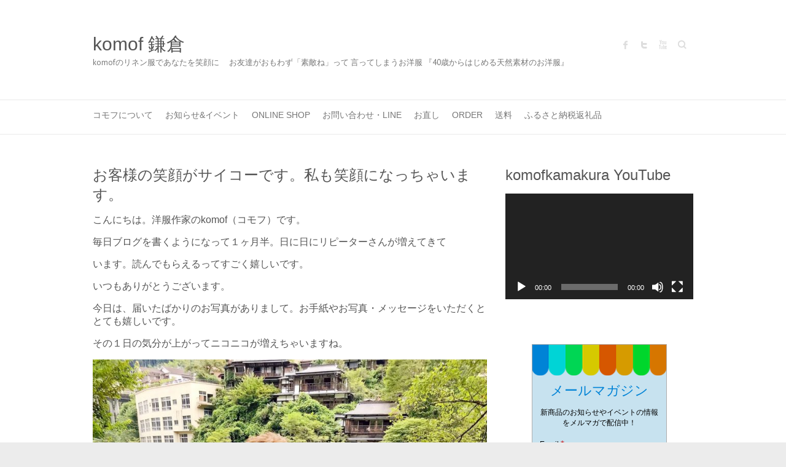

--- FILE ---
content_type: text/html; charset=UTF-8
request_url: https://komof.com/2020/08/14/%E3%81%8A%E5%AE%A2%E6%A7%98%E3%81%AE%E7%AC%91%E9%A1%94%E3%81%8C%E3%82%B5%E3%82%A4%E3%82%B3%E3%83%BC%E3%81%A7%E3%81%99%E3%80%82%E7%A7%81%E3%82%82%E7%AC%91%E9%A1%94%E3%81%AB%E3%81%AA%E3%81%A3%E3%81%A1/
body_size: 172346
content:

<!DOCTYPE html>
<html dir="ltr" lang="ja" prefix="og: https://ogp.me/ns#">
<head>

		<meta charset="UTF-8" />
	<meta name="viewport" content="width=device-width">
	<link rel="profile" href="http://gmpg.org/xfn/11" />
	<link rel="pingback" href="https://komof.com/xmlrpc.php" />	
<title>お客様の笑顔がサイコーです。私も笑顔になっちゃいます。 - komof 鎌倉</title>
	<style>img:is([sizes="auto" i], [sizes^="auto," i]) { contain-intrinsic-size: 3000px 1500px }</style>
	
		<!-- All in One SEO 4.8.2 - aioseo.com -->
	<meta name="description" content="こんにちは。洋服作家のkomof（コモフ）です。 毎日ブログを書くようになって１ヶ月半。日に日にリピーターさん" />
	<meta name="robots" content="max-image-preview:large" />
	<meta name="author" content="komof"/>
	<link rel="canonical" href="https://komof.com/2020/08/14/%e3%81%8a%e5%ae%a2%e6%a7%98%e3%81%ae%e7%ac%91%e9%a1%94%e3%81%8c%e3%82%b5%e3%82%a4%e3%82%b3%e3%83%bc%e3%81%a7%e3%81%99%e3%80%82%e7%a7%81%e3%82%82%e7%ac%91%e9%a1%94%e3%81%ab%e3%81%aa%e3%81%a3%e3%81%a1/" />
	<meta name="generator" content="All in One SEO (AIOSEO) 4.8.2" />
		<meta property="og:locale" content="ja_JP" />
		<meta property="og:site_name" content="komof 鎌倉 - komofのリネン服であなたを笑顔に　 お友達がおもわず「素敵ね」って 言ってしまうお洋服 『40歳からはじめる天然素材のお洋服』" />
		<meta property="og:type" content="article" />
		<meta property="og:title" content="お客様の笑顔がサイコーです。私も笑顔になっちゃいます。 - komof 鎌倉" />
		<meta property="og:description" content="こんにちは。洋服作家のkomof（コモフ）です。 毎日ブログを書くようになって１ヶ月半。日に日にリピーターさん" />
		<meta property="og:url" content="https://komof.com/2020/08/14/%e3%81%8a%e5%ae%a2%e6%a7%98%e3%81%ae%e7%ac%91%e9%a1%94%e3%81%8c%e3%82%b5%e3%82%a4%e3%82%b3%e3%83%bc%e3%81%a7%e3%81%99%e3%80%82%e7%a7%81%e3%82%82%e7%ac%91%e9%a1%94%e3%81%ab%e3%81%aa%e3%81%a3%e3%81%a1/" />
		<meta property="article:published_time" content="2020-08-14T03:31:00+00:00" />
		<meta property="article:modified_time" content="2020-08-15T05:15:25+00:00" />
		<meta name="twitter:card" content="summary" />
		<meta name="twitter:title" content="お客様の笑顔がサイコーです。私も笑顔になっちゃいます。 - komof 鎌倉" />
		<meta name="twitter:description" content="こんにちは。洋服作家のkomof（コモフ）です。 毎日ブログを書くようになって１ヶ月半。日に日にリピーターさん" />
		<script type="application/ld+json" class="aioseo-schema">
			{"@context":"https:\/\/schema.org","@graph":[{"@type":"BlogPosting","@id":"https:\/\/komof.com\/2020\/08\/14\/%e3%81%8a%e5%ae%a2%e6%a7%98%e3%81%ae%e7%ac%91%e9%a1%94%e3%81%8c%e3%82%b5%e3%82%a4%e3%82%b3%e3%83%bc%e3%81%a7%e3%81%99%e3%80%82%e7%a7%81%e3%82%82%e7%ac%91%e9%a1%94%e3%81%ab%e3%81%aa%e3%81%a3%e3%81%a1\/#blogposting","name":"\u304a\u5ba2\u69d8\u306e\u7b11\u9854\u304c\u30b5\u30a4\u30b3\u30fc\u3067\u3059\u3002\u79c1\u3082\u7b11\u9854\u306b\u306a\u3063\u3061\u3083\u3044\u307e\u3059\u3002 - komof \u938c\u5009","headline":"\u304a\u5ba2\u69d8\u306e\u7b11\u9854\u304c\u30b5\u30a4\u30b3\u30fc\u3067\u3059\u3002\u79c1\u3082\u7b11\u9854\u306b\u306a\u3063\u3061\u3083\u3044\u307e\u3059\u3002","author":{"@id":"https:\/\/komof.com\/author\/komof\/#author"},"publisher":{"@id":"https:\/\/komof.com\/#organization"},"image":{"@type":"ImageObject","url":"https:\/\/komof.com\/wp-content\/uploads\/2020\/08\/line_oa_chat_200813_155629.jpg","width":1108,"height":1478},"datePublished":"2020-08-14T12:31:00+09:00","dateModified":"2020-08-15T14:15:25+09:00","inLanguage":"ja","mainEntityOfPage":{"@id":"https:\/\/komof.com\/2020\/08\/14\/%e3%81%8a%e5%ae%a2%e6%a7%98%e3%81%ae%e7%ac%91%e9%a1%94%e3%81%8c%e3%82%b5%e3%82%a4%e3%82%b3%e3%83%bc%e3%81%a7%e3%81%99%e3%80%82%e7%a7%81%e3%82%82%e7%ac%91%e9%a1%94%e3%81%ab%e3%81%aa%e3%81%a3%e3%81%a1\/#webpage"},"isPartOf":{"@id":"https:\/\/komof.com\/2020\/08\/14\/%e3%81%8a%e5%ae%a2%e6%a7%98%e3%81%ae%e7%ac%91%e9%a1%94%e3%81%8c%e3%82%b5%e3%82%a4%e3%82%b3%e3%83%bc%e3%81%a7%e3%81%99%e3%80%82%e7%a7%81%e3%82%82%e7%ac%91%e9%a1%94%e3%81%ab%e3%81%aa%e3%81%a3%e3%81%a1\/#webpage"},"articleSection":"\u30d6\u30e9\u30a6\u30b9"},{"@type":"BreadcrumbList","@id":"https:\/\/komof.com\/2020\/08\/14\/%e3%81%8a%e5%ae%a2%e6%a7%98%e3%81%ae%e7%ac%91%e9%a1%94%e3%81%8c%e3%82%b5%e3%82%a4%e3%82%b3%e3%83%bc%e3%81%a7%e3%81%99%e3%80%82%e7%a7%81%e3%82%82%e7%ac%91%e9%a1%94%e3%81%ab%e3%81%aa%e3%81%a3%e3%81%a1\/#breadcrumblist","itemListElement":[{"@type":"ListItem","@id":"https:\/\/komof.com\/#listItem","position":1,"name":"Home","item":"https:\/\/komof.com\/","nextItem":{"@type":"ListItem","@id":"https:\/\/komof.com\/2020\/#listItem","name":"2020"}},{"@type":"ListItem","@id":"https:\/\/komof.com\/2020\/#listItem","position":2,"name":"2020","item":"https:\/\/komof.com\/2020\/","nextItem":{"@type":"ListItem","@id":"https:\/\/komof.com\/2020\/08\/#listItem","name":"August"},"previousItem":{"@type":"ListItem","@id":"https:\/\/komof.com\/#listItem","name":"Home"}},{"@type":"ListItem","@id":"https:\/\/komof.com\/2020\/08\/#listItem","position":3,"name":"August","item":"https:\/\/komof.com\/2020\/08\/","nextItem":{"@type":"ListItem","@id":"https:\/\/komof.com\/2020\/08\/14\/#listItem","name":"14"},"previousItem":{"@type":"ListItem","@id":"https:\/\/komof.com\/2020\/#listItem","name":"2020"}},{"@type":"ListItem","@id":"https:\/\/komof.com\/2020\/08\/14\/#listItem","position":4,"name":"14","item":"https:\/\/komof.com\/2020\/08\/14\/","nextItem":{"@type":"ListItem","@id":"https:\/\/komof.com\/2020\/08\/14\/%e3%81%8a%e5%ae%a2%e6%a7%98%e3%81%ae%e7%ac%91%e9%a1%94%e3%81%8c%e3%82%b5%e3%82%a4%e3%82%b3%e3%83%bc%e3%81%a7%e3%81%99%e3%80%82%e7%a7%81%e3%82%82%e7%ac%91%e9%a1%94%e3%81%ab%e3%81%aa%e3%81%a3%e3%81%a1\/#listItem","name":"\u304a\u5ba2\u69d8\u306e\u7b11\u9854\u304c\u30b5\u30a4\u30b3\u30fc\u3067\u3059\u3002\u79c1\u3082\u7b11\u9854\u306b\u306a\u3063\u3061\u3083\u3044\u307e\u3059\u3002"},"previousItem":{"@type":"ListItem","@id":"https:\/\/komof.com\/2020\/08\/#listItem","name":"August"}},{"@type":"ListItem","@id":"https:\/\/komof.com\/2020\/08\/14\/%e3%81%8a%e5%ae%a2%e6%a7%98%e3%81%ae%e7%ac%91%e9%a1%94%e3%81%8c%e3%82%b5%e3%82%a4%e3%82%b3%e3%83%bc%e3%81%a7%e3%81%99%e3%80%82%e7%a7%81%e3%82%82%e7%ac%91%e9%a1%94%e3%81%ab%e3%81%aa%e3%81%a3%e3%81%a1\/#listItem","position":5,"name":"\u304a\u5ba2\u69d8\u306e\u7b11\u9854\u304c\u30b5\u30a4\u30b3\u30fc\u3067\u3059\u3002\u79c1\u3082\u7b11\u9854\u306b\u306a\u3063\u3061\u3083\u3044\u307e\u3059\u3002","previousItem":{"@type":"ListItem","@id":"https:\/\/komof.com\/2020\/08\/14\/#listItem","name":"14"}}]},{"@type":"Organization","@id":"https:\/\/komof.com\/#organization","name":"komof kamakura","description":"komof\u306e\u30ea\u30cd\u30f3\u670d\u3067\u3042\u306a\u305f\u3092\u7b11\u9854\u306b\u3000 \u304a\u53cb\u9054\u304c\u304a\u3082\u308f\u305a\u300c\u7d20\u6575\u306d\u300d\u3063\u3066 \u8a00\u3063\u3066\u3057\u307e\u3046\u304a\u6d0b\u670d \u300e40\u6b73\u304b\u3089\u306f\u3058\u3081\u308b\u5929\u7136\u7d20\u6750\u306e\u304a\u6d0b\u670d\u300f","url":"https:\/\/komof.com\/"},{"@type":"Person","@id":"https:\/\/komof.com\/author\/komof\/#author","url":"https:\/\/komof.com\/author\/komof\/","name":"komof","image":{"@type":"ImageObject","@id":"https:\/\/komof.com\/2020\/08\/14\/%e3%81%8a%e5%ae%a2%e6%a7%98%e3%81%ae%e7%ac%91%e9%a1%94%e3%81%8c%e3%82%b5%e3%82%a4%e3%82%b3%e3%83%bc%e3%81%a7%e3%81%99%e3%80%82%e7%a7%81%e3%82%82%e7%ac%91%e9%a1%94%e3%81%ab%e3%81%aa%e3%81%a3%e3%81%a1\/#authorImage","url":"https:\/\/secure.gravatar.com\/avatar\/9aaf900496c82fbd43d1a1018de4f0eed3425b3d8d975e11f632c4a83280479e?s=96&d=mm&r=g","width":96,"height":96,"caption":"komof"}},{"@type":"WebPage","@id":"https:\/\/komof.com\/2020\/08\/14\/%e3%81%8a%e5%ae%a2%e6%a7%98%e3%81%ae%e7%ac%91%e9%a1%94%e3%81%8c%e3%82%b5%e3%82%a4%e3%82%b3%e3%83%bc%e3%81%a7%e3%81%99%e3%80%82%e7%a7%81%e3%82%82%e7%ac%91%e9%a1%94%e3%81%ab%e3%81%aa%e3%81%a3%e3%81%a1\/#webpage","url":"https:\/\/komof.com\/2020\/08\/14\/%e3%81%8a%e5%ae%a2%e6%a7%98%e3%81%ae%e7%ac%91%e9%a1%94%e3%81%8c%e3%82%b5%e3%82%a4%e3%82%b3%e3%83%bc%e3%81%a7%e3%81%99%e3%80%82%e7%a7%81%e3%82%82%e7%ac%91%e9%a1%94%e3%81%ab%e3%81%aa%e3%81%a3%e3%81%a1\/","name":"\u304a\u5ba2\u69d8\u306e\u7b11\u9854\u304c\u30b5\u30a4\u30b3\u30fc\u3067\u3059\u3002\u79c1\u3082\u7b11\u9854\u306b\u306a\u3063\u3061\u3083\u3044\u307e\u3059\u3002 - komof \u938c\u5009","description":"\u3053\u3093\u306b\u3061\u306f\u3002\u6d0b\u670d\u4f5c\u5bb6\u306ekomof\uff08\u30b3\u30e2\u30d5\uff09\u3067\u3059\u3002 \u6bce\u65e5\u30d6\u30ed\u30b0\u3092\u66f8\u304f\u3088\u3046\u306b\u306a\u3063\u3066\uff11\u30f6\u6708\u534a\u3002\u65e5\u306b\u65e5\u306b\u30ea\u30d4\u30fc\u30bf\u30fc\u3055\u3093","inLanguage":"ja","isPartOf":{"@id":"https:\/\/komof.com\/#website"},"breadcrumb":{"@id":"https:\/\/komof.com\/2020\/08\/14\/%e3%81%8a%e5%ae%a2%e6%a7%98%e3%81%ae%e7%ac%91%e9%a1%94%e3%81%8c%e3%82%b5%e3%82%a4%e3%82%b3%e3%83%bc%e3%81%a7%e3%81%99%e3%80%82%e7%a7%81%e3%82%82%e7%ac%91%e9%a1%94%e3%81%ab%e3%81%aa%e3%81%a3%e3%81%a1\/#breadcrumblist"},"author":{"@id":"https:\/\/komof.com\/author\/komof\/#author"},"creator":{"@id":"https:\/\/komof.com\/author\/komof\/#author"},"image":{"@type":"ImageObject","url":"https:\/\/komof.com\/wp-content\/uploads\/2020\/08\/line_oa_chat_200813_155629.jpg","@id":"https:\/\/komof.com\/2020\/08\/14\/%e3%81%8a%e5%ae%a2%e6%a7%98%e3%81%ae%e7%ac%91%e9%a1%94%e3%81%8c%e3%82%b5%e3%82%a4%e3%82%b3%e3%83%bc%e3%81%a7%e3%81%99%e3%80%82%e7%a7%81%e3%82%82%e7%ac%91%e9%a1%94%e3%81%ab%e3%81%aa%e3%81%a3%e3%81%a1\/#mainImage","width":1108,"height":1478},"primaryImageOfPage":{"@id":"https:\/\/komof.com\/2020\/08\/14\/%e3%81%8a%e5%ae%a2%e6%a7%98%e3%81%ae%e7%ac%91%e9%a1%94%e3%81%8c%e3%82%b5%e3%82%a4%e3%82%b3%e3%83%bc%e3%81%a7%e3%81%99%e3%80%82%e7%a7%81%e3%82%82%e7%ac%91%e9%a1%94%e3%81%ab%e3%81%aa%e3%81%a3%e3%81%a1\/#mainImage"},"datePublished":"2020-08-14T12:31:00+09:00","dateModified":"2020-08-15T14:15:25+09:00"},{"@type":"WebSite","@id":"https:\/\/komof.com\/#website","url":"https:\/\/komof.com\/","name":"komof \u938c\u5009","description":"komof\u306e\u30ea\u30cd\u30f3\u670d\u3067\u3042\u306a\u305f\u3092\u7b11\u9854\u306b\u3000 \u304a\u53cb\u9054\u304c\u304a\u3082\u308f\u305a\u300c\u7d20\u6575\u306d\u300d\u3063\u3066 \u8a00\u3063\u3066\u3057\u307e\u3046\u304a\u6d0b\u670d \u300e40\u6b73\u304b\u3089\u306f\u3058\u3081\u308b\u5929\u7136\u7d20\u6750\u306e\u304a\u6d0b\u670d\u300f","inLanguage":"ja","publisher":{"@id":"https:\/\/komof.com\/#organization"}}]}
		</script>
		<!-- All in One SEO -->

<link rel='dns-prefetch' href='//fonts.googleapis.com' />
<link rel="alternate" type="application/rss+xml" title="komof 鎌倉 &raquo; フィード" href="https://komof.com/feed/" />
<link rel="alternate" type="application/rss+xml" title="komof 鎌倉 &raquo; コメントフィード" href="https://komof.com/comments/feed/" />
<script type="text/javascript">
/* <![CDATA[ */
window._wpemojiSettings = {"baseUrl":"https:\/\/s.w.org\/images\/core\/emoji\/15.1.0\/72x72\/","ext":".png","svgUrl":"https:\/\/s.w.org\/images\/core\/emoji\/15.1.0\/svg\/","svgExt":".svg","source":{"concatemoji":"https:\/\/komof.com\/wp-includes\/js\/wp-emoji-release.min.js?ver=6.8.1"}};
/*! This file is auto-generated */
!function(i,n){var o,s,e;function c(e){try{var t={supportTests:e,timestamp:(new Date).valueOf()};sessionStorage.setItem(o,JSON.stringify(t))}catch(e){}}function p(e,t,n){e.clearRect(0,0,e.canvas.width,e.canvas.height),e.fillText(t,0,0);var t=new Uint32Array(e.getImageData(0,0,e.canvas.width,e.canvas.height).data),r=(e.clearRect(0,0,e.canvas.width,e.canvas.height),e.fillText(n,0,0),new Uint32Array(e.getImageData(0,0,e.canvas.width,e.canvas.height).data));return t.every(function(e,t){return e===r[t]})}function u(e,t,n){switch(t){case"flag":return n(e,"\ud83c\udff3\ufe0f\u200d\u26a7\ufe0f","\ud83c\udff3\ufe0f\u200b\u26a7\ufe0f")?!1:!n(e,"\ud83c\uddfa\ud83c\uddf3","\ud83c\uddfa\u200b\ud83c\uddf3")&&!n(e,"\ud83c\udff4\udb40\udc67\udb40\udc62\udb40\udc65\udb40\udc6e\udb40\udc67\udb40\udc7f","\ud83c\udff4\u200b\udb40\udc67\u200b\udb40\udc62\u200b\udb40\udc65\u200b\udb40\udc6e\u200b\udb40\udc67\u200b\udb40\udc7f");case"emoji":return!n(e,"\ud83d\udc26\u200d\ud83d\udd25","\ud83d\udc26\u200b\ud83d\udd25")}return!1}function f(e,t,n){var r="undefined"!=typeof WorkerGlobalScope&&self instanceof WorkerGlobalScope?new OffscreenCanvas(300,150):i.createElement("canvas"),a=r.getContext("2d",{willReadFrequently:!0}),o=(a.textBaseline="top",a.font="600 32px Arial",{});return e.forEach(function(e){o[e]=t(a,e,n)}),o}function t(e){var t=i.createElement("script");t.src=e,t.defer=!0,i.head.appendChild(t)}"undefined"!=typeof Promise&&(o="wpEmojiSettingsSupports",s=["flag","emoji"],n.supports={everything:!0,everythingExceptFlag:!0},e=new Promise(function(e){i.addEventListener("DOMContentLoaded",e,{once:!0})}),new Promise(function(t){var n=function(){try{var e=JSON.parse(sessionStorage.getItem(o));if("object"==typeof e&&"number"==typeof e.timestamp&&(new Date).valueOf()<e.timestamp+604800&&"object"==typeof e.supportTests)return e.supportTests}catch(e){}return null}();if(!n){if("undefined"!=typeof Worker&&"undefined"!=typeof OffscreenCanvas&&"undefined"!=typeof URL&&URL.createObjectURL&&"undefined"!=typeof Blob)try{var e="postMessage("+f.toString()+"("+[JSON.stringify(s),u.toString(),p.toString()].join(",")+"));",r=new Blob([e],{type:"text/javascript"}),a=new Worker(URL.createObjectURL(r),{name:"wpTestEmojiSupports"});return void(a.onmessage=function(e){c(n=e.data),a.terminate(),t(n)})}catch(e){}c(n=f(s,u,p))}t(n)}).then(function(e){for(var t in e)n.supports[t]=e[t],n.supports.everything=n.supports.everything&&n.supports[t],"flag"!==t&&(n.supports.everythingExceptFlag=n.supports.everythingExceptFlag&&n.supports[t]);n.supports.everythingExceptFlag=n.supports.everythingExceptFlag&&!n.supports.flag,n.DOMReady=!1,n.readyCallback=function(){n.DOMReady=!0}}).then(function(){return e}).then(function(){var e;n.supports.everything||(n.readyCallback(),(e=n.source||{}).concatemoji?t(e.concatemoji):e.wpemoji&&e.twemoji&&(t(e.twemoji),t(e.wpemoji)))}))}((window,document),window._wpemojiSettings);
/* ]]> */
</script>
<link rel='stylesheet' id='sbi_styles-css' href='https://komof.com/wp-content/plugins/instagram-feed/css/sbi-styles.min.css?ver=6.9.0' type='text/css' media='all' />
<style id='wp-emoji-styles-inline-css' type='text/css'>

	img.wp-smiley, img.emoji {
		display: inline !important;
		border: none !important;
		box-shadow: none !important;
		height: 1em !important;
		width: 1em !important;
		margin: 0 0.07em !important;
		vertical-align: -0.1em !important;
		background: none !important;
		padding: 0 !important;
	}
</style>
<link rel='stylesheet' id='wp-block-library-css' href='https://komof.com/wp-includes/css/dist/block-library/style.min.css?ver=6.8.1' type='text/css' media='all' />
<style id='classic-theme-styles-inline-css' type='text/css'>
/*! This file is auto-generated */
.wp-block-button__link{color:#fff;background-color:#32373c;border-radius:9999px;box-shadow:none;text-decoration:none;padding:calc(.667em + 2px) calc(1.333em + 2px);font-size:1.125em}.wp-block-file__button{background:#32373c;color:#fff;text-decoration:none}
</style>
<style id='global-styles-inline-css' type='text/css'>
:root{--wp--preset--aspect-ratio--square: 1;--wp--preset--aspect-ratio--4-3: 4/3;--wp--preset--aspect-ratio--3-4: 3/4;--wp--preset--aspect-ratio--3-2: 3/2;--wp--preset--aspect-ratio--2-3: 2/3;--wp--preset--aspect-ratio--16-9: 16/9;--wp--preset--aspect-ratio--9-16: 9/16;--wp--preset--color--black: #000000;--wp--preset--color--cyan-bluish-gray: #abb8c3;--wp--preset--color--white: #ffffff;--wp--preset--color--pale-pink: #f78da7;--wp--preset--color--vivid-red: #cf2e2e;--wp--preset--color--luminous-vivid-orange: #ff6900;--wp--preset--color--luminous-vivid-amber: #fcb900;--wp--preset--color--light-green-cyan: #7bdcb5;--wp--preset--color--vivid-green-cyan: #00d084;--wp--preset--color--pale-cyan-blue: #8ed1fc;--wp--preset--color--vivid-cyan-blue: #0693e3;--wp--preset--color--vivid-purple: #9b51e0;--wp--preset--gradient--vivid-cyan-blue-to-vivid-purple: linear-gradient(135deg,rgba(6,147,227,1) 0%,rgb(155,81,224) 100%);--wp--preset--gradient--light-green-cyan-to-vivid-green-cyan: linear-gradient(135deg,rgb(122,220,180) 0%,rgb(0,208,130) 100%);--wp--preset--gradient--luminous-vivid-amber-to-luminous-vivid-orange: linear-gradient(135deg,rgba(252,185,0,1) 0%,rgba(255,105,0,1) 100%);--wp--preset--gradient--luminous-vivid-orange-to-vivid-red: linear-gradient(135deg,rgba(255,105,0,1) 0%,rgb(207,46,46) 100%);--wp--preset--gradient--very-light-gray-to-cyan-bluish-gray: linear-gradient(135deg,rgb(238,238,238) 0%,rgb(169,184,195) 100%);--wp--preset--gradient--cool-to-warm-spectrum: linear-gradient(135deg,rgb(74,234,220) 0%,rgb(151,120,209) 20%,rgb(207,42,186) 40%,rgb(238,44,130) 60%,rgb(251,105,98) 80%,rgb(254,248,76) 100%);--wp--preset--gradient--blush-light-purple: linear-gradient(135deg,rgb(255,206,236) 0%,rgb(152,150,240) 100%);--wp--preset--gradient--blush-bordeaux: linear-gradient(135deg,rgb(254,205,165) 0%,rgb(254,45,45) 50%,rgb(107,0,62) 100%);--wp--preset--gradient--luminous-dusk: linear-gradient(135deg,rgb(255,203,112) 0%,rgb(199,81,192) 50%,rgb(65,88,208) 100%);--wp--preset--gradient--pale-ocean: linear-gradient(135deg,rgb(255,245,203) 0%,rgb(182,227,212) 50%,rgb(51,167,181) 100%);--wp--preset--gradient--electric-grass: linear-gradient(135deg,rgb(202,248,128) 0%,rgb(113,206,126) 100%);--wp--preset--gradient--midnight: linear-gradient(135deg,rgb(2,3,129) 0%,rgb(40,116,252) 100%);--wp--preset--font-size--small: 13px;--wp--preset--font-size--medium: 20px;--wp--preset--font-size--large: 36px;--wp--preset--font-size--x-large: 42px;--wp--preset--spacing--20: 0.44rem;--wp--preset--spacing--30: 0.67rem;--wp--preset--spacing--40: 1rem;--wp--preset--spacing--50: 1.5rem;--wp--preset--spacing--60: 2.25rem;--wp--preset--spacing--70: 3.38rem;--wp--preset--spacing--80: 5.06rem;--wp--preset--shadow--natural: 6px 6px 9px rgba(0, 0, 0, 0.2);--wp--preset--shadow--deep: 12px 12px 50px rgba(0, 0, 0, 0.4);--wp--preset--shadow--sharp: 6px 6px 0px rgba(0, 0, 0, 0.2);--wp--preset--shadow--outlined: 6px 6px 0px -3px rgba(255, 255, 255, 1), 6px 6px rgba(0, 0, 0, 1);--wp--preset--shadow--crisp: 6px 6px 0px rgba(0, 0, 0, 1);}:where(.is-layout-flex){gap: 0.5em;}:where(.is-layout-grid){gap: 0.5em;}body .is-layout-flex{display: flex;}.is-layout-flex{flex-wrap: wrap;align-items: center;}.is-layout-flex > :is(*, div){margin: 0;}body .is-layout-grid{display: grid;}.is-layout-grid > :is(*, div){margin: 0;}:where(.wp-block-columns.is-layout-flex){gap: 2em;}:where(.wp-block-columns.is-layout-grid){gap: 2em;}:where(.wp-block-post-template.is-layout-flex){gap: 1.25em;}:where(.wp-block-post-template.is-layout-grid){gap: 1.25em;}.has-black-color{color: var(--wp--preset--color--black) !important;}.has-cyan-bluish-gray-color{color: var(--wp--preset--color--cyan-bluish-gray) !important;}.has-white-color{color: var(--wp--preset--color--white) !important;}.has-pale-pink-color{color: var(--wp--preset--color--pale-pink) !important;}.has-vivid-red-color{color: var(--wp--preset--color--vivid-red) !important;}.has-luminous-vivid-orange-color{color: var(--wp--preset--color--luminous-vivid-orange) !important;}.has-luminous-vivid-amber-color{color: var(--wp--preset--color--luminous-vivid-amber) !important;}.has-light-green-cyan-color{color: var(--wp--preset--color--light-green-cyan) !important;}.has-vivid-green-cyan-color{color: var(--wp--preset--color--vivid-green-cyan) !important;}.has-pale-cyan-blue-color{color: var(--wp--preset--color--pale-cyan-blue) !important;}.has-vivid-cyan-blue-color{color: var(--wp--preset--color--vivid-cyan-blue) !important;}.has-vivid-purple-color{color: var(--wp--preset--color--vivid-purple) !important;}.has-black-background-color{background-color: var(--wp--preset--color--black) !important;}.has-cyan-bluish-gray-background-color{background-color: var(--wp--preset--color--cyan-bluish-gray) !important;}.has-white-background-color{background-color: var(--wp--preset--color--white) !important;}.has-pale-pink-background-color{background-color: var(--wp--preset--color--pale-pink) !important;}.has-vivid-red-background-color{background-color: var(--wp--preset--color--vivid-red) !important;}.has-luminous-vivid-orange-background-color{background-color: var(--wp--preset--color--luminous-vivid-orange) !important;}.has-luminous-vivid-amber-background-color{background-color: var(--wp--preset--color--luminous-vivid-amber) !important;}.has-light-green-cyan-background-color{background-color: var(--wp--preset--color--light-green-cyan) !important;}.has-vivid-green-cyan-background-color{background-color: var(--wp--preset--color--vivid-green-cyan) !important;}.has-pale-cyan-blue-background-color{background-color: var(--wp--preset--color--pale-cyan-blue) !important;}.has-vivid-cyan-blue-background-color{background-color: var(--wp--preset--color--vivid-cyan-blue) !important;}.has-vivid-purple-background-color{background-color: var(--wp--preset--color--vivid-purple) !important;}.has-black-border-color{border-color: var(--wp--preset--color--black) !important;}.has-cyan-bluish-gray-border-color{border-color: var(--wp--preset--color--cyan-bluish-gray) !important;}.has-white-border-color{border-color: var(--wp--preset--color--white) !important;}.has-pale-pink-border-color{border-color: var(--wp--preset--color--pale-pink) !important;}.has-vivid-red-border-color{border-color: var(--wp--preset--color--vivid-red) !important;}.has-luminous-vivid-orange-border-color{border-color: var(--wp--preset--color--luminous-vivid-orange) !important;}.has-luminous-vivid-amber-border-color{border-color: var(--wp--preset--color--luminous-vivid-amber) !important;}.has-light-green-cyan-border-color{border-color: var(--wp--preset--color--light-green-cyan) !important;}.has-vivid-green-cyan-border-color{border-color: var(--wp--preset--color--vivid-green-cyan) !important;}.has-pale-cyan-blue-border-color{border-color: var(--wp--preset--color--pale-cyan-blue) !important;}.has-vivid-cyan-blue-border-color{border-color: var(--wp--preset--color--vivid-cyan-blue) !important;}.has-vivid-purple-border-color{border-color: var(--wp--preset--color--vivid-purple) !important;}.has-vivid-cyan-blue-to-vivid-purple-gradient-background{background: var(--wp--preset--gradient--vivid-cyan-blue-to-vivid-purple) !important;}.has-light-green-cyan-to-vivid-green-cyan-gradient-background{background: var(--wp--preset--gradient--light-green-cyan-to-vivid-green-cyan) !important;}.has-luminous-vivid-amber-to-luminous-vivid-orange-gradient-background{background: var(--wp--preset--gradient--luminous-vivid-amber-to-luminous-vivid-orange) !important;}.has-luminous-vivid-orange-to-vivid-red-gradient-background{background: var(--wp--preset--gradient--luminous-vivid-orange-to-vivid-red) !important;}.has-very-light-gray-to-cyan-bluish-gray-gradient-background{background: var(--wp--preset--gradient--very-light-gray-to-cyan-bluish-gray) !important;}.has-cool-to-warm-spectrum-gradient-background{background: var(--wp--preset--gradient--cool-to-warm-spectrum) !important;}.has-blush-light-purple-gradient-background{background: var(--wp--preset--gradient--blush-light-purple) !important;}.has-blush-bordeaux-gradient-background{background: var(--wp--preset--gradient--blush-bordeaux) !important;}.has-luminous-dusk-gradient-background{background: var(--wp--preset--gradient--luminous-dusk) !important;}.has-pale-ocean-gradient-background{background: var(--wp--preset--gradient--pale-ocean) !important;}.has-electric-grass-gradient-background{background: var(--wp--preset--gradient--electric-grass) !important;}.has-midnight-gradient-background{background: var(--wp--preset--gradient--midnight) !important;}.has-small-font-size{font-size: var(--wp--preset--font-size--small) !important;}.has-medium-font-size{font-size: var(--wp--preset--font-size--medium) !important;}.has-large-font-size{font-size: var(--wp--preset--font-size--large) !important;}.has-x-large-font-size{font-size: var(--wp--preset--font-size--x-large) !important;}
:where(.wp-block-post-template.is-layout-flex){gap: 1.25em;}:where(.wp-block-post-template.is-layout-grid){gap: 1.25em;}
:where(.wp-block-columns.is-layout-flex){gap: 2em;}:where(.wp-block-columns.is-layout-grid){gap: 2em;}
:root :where(.wp-block-pullquote){font-size: 1.5em;line-height: 1.6;}
</style>
<link rel='stylesheet' id='contact-form-7-css' href='https://komof.com/wp-content/plugins/contact-form-7/includes/css/styles.css?ver=6.0.6' type='text/css' media='all' />
<link rel='stylesheet' id='attitude_style-css' href='https://komof.com/wp-content/themes/attitude/style.css?ver=6.8.1' type='text/css' media='all' />
<link rel='stylesheet' id='attitude-font-awesome-css' href='https://komof.com/wp-content/themes/attitude/font-awesome/css/font-awesome.css?ver=6.8.1' type='text/css' media='all' />
<link rel='stylesheet' id='google_fonts-css' href='//fonts.googleapis.com/css?family=PT+Sans%7CPhilosopher&#038;ver=6.8.1' type='text/css' media='all' />
<!--n2css--><!--n2js--><script type="text/javascript" src="https://komof.com/wp-includes/js/jquery/jquery.min.js?ver=3.7.1" id="jquery-core-js"></script>
<script type="text/javascript" src="https://komof.com/wp-includes/js/jquery/jquery-migrate.min.js?ver=3.4.1" id="jquery-migrate-js"></script>
<!--[if lt IE 9]>
<script type="text/javascript" src="https://komof.com/wp-content/themes/attitude/library/js/html5.min.js?ver=3.7.3" id="html5-js"></script>
<![endif]-->
<script type="text/javascript" src="https://komof.com/wp-content/themes/attitude/library/js/scripts.js?ver=6.8.1" id="attitude-scripts-js"></script>
<script type="text/javascript" src="https://komof.com/wp-content/themes/attitude/library/js/backtotop.js?ver=6.8.1" id="backtotop-js"></script>
<link rel="https://api.w.org/" href="https://komof.com/wp-json/" /><link rel="alternate" title="JSON" type="application/json" href="https://komof.com/wp-json/wp/v2/posts/4722" /><link rel="EditURI" type="application/rsd+xml" title="RSD" href="https://komof.com/xmlrpc.php?rsd" />
<meta name="generator" content="WordPress 6.8.1" />
<link rel='shortlink' href='https://komof.com/?p=4722' />
<link rel="alternate" title="oEmbed (JSON)" type="application/json+oembed" href="https://komof.com/wp-json/oembed/1.0/embed?url=https%3A%2F%2Fkomof.com%2F2020%2F08%2F14%2F%25e3%2581%258a%25e5%25ae%25a2%25e6%25a7%2598%25e3%2581%25ae%25e7%25ac%2591%25e9%25a1%2594%25e3%2581%258c%25e3%2582%25b5%25e3%2582%25a4%25e3%2582%25b3%25e3%2583%25bc%25e3%2581%25a7%25e3%2581%2599%25e3%2580%2582%25e7%25a7%2581%25e3%2582%2582%25e7%25ac%2591%25e9%25a1%2594%25e3%2581%25ab%25e3%2581%25aa%25e3%2581%25a3%25e3%2581%25a1%2F" />
<link rel="alternate" title="oEmbed (XML)" type="text/xml+oembed" href="https://komof.com/wp-json/oembed/1.0/embed?url=https%3A%2F%2Fkomof.com%2F2020%2F08%2F14%2F%25e3%2581%258a%25e5%25ae%25a2%25e6%25a7%2598%25e3%2581%25ae%25e7%25ac%2591%25e9%25a1%2594%25e3%2581%258c%25e3%2582%25b5%25e3%2582%25a4%25e3%2582%25b3%25e3%2583%25bc%25e3%2581%25a7%25e3%2581%2599%25e3%2580%2582%25e7%25a7%2581%25e3%2582%2582%25e7%25ac%2591%25e9%25a1%2594%25e3%2581%25ab%25e3%2581%25aa%25e3%2581%25a3%25e3%2581%25a1%2F&#038;format=xml" />
<!-- komof 鎌倉 Custom CSS Styles -->
<style type="text/css" media="screen">
body, input, textarea {
color: #555555;
font: 16px \'Avenir\', \'Helvetica Neue\', \'Helvetica\', \'Arial\', \'Hiragino Sans\', \'ヒラギノ角ゴシック\', YuGothic, \'Yu Gothic\', \'メイリオ\', Meiryo, \'ＭＳ Ｐゴシック\', \'MS PGothic\', sans-serif;
}
h1, h2, h3, h4, h5, h6 {
font-family: \'Avenir\', \'Helvetica Neue\', \'Helvetica\', \'Arial\', \'Hiragino Sans\', \'ヒラギノ角ゴシック\', YuGothic, \'Yu Gothic\', \'メイリオ\', Meiryo, \'ＭＳ Ｐゴシック\', \'MS PGothic\', sans-serif;
}
#site-title {
font: 30px \'Avenir\', \'Helvetica Neue\', \'Helvetica\', \'Arial\', \'Hiragino Sans\', \'ヒラギノ角ゴシック\', YuGothic, \'Yu Gothic\', \'メイリオ\', Meiryo, \'ＭＳ Ｐゴシック\', \'MS PGothic\', sans-serif;
}
.entry-title {
font: 24px \'Avenir\', \'Helvetica Neue\', \'Helvetica\', \'Arial\', \'Hiragino Sans\', \'ヒラギノ角ゴシック\', YuGothic, \'Yu Gothic\', \'メイリオ\', Meiryo, \'ＭＳ Ｐゴシック\', \'MS PGothic\', sans-serif;
}
</style>
<!-- Google tag (gtag.js) -->
<script async src="https://www.googletagmanager.com/gtag/js?id=G-5RZCDCK34Z"></script>
<script>
  window.dataLayer = window.dataLayer || [];
  function gtag(){dataLayer.push(arguments);}
  gtag('js', new Date());

  gtag('config', 'G-5RZCDCK34Z');
</script><link rel="icon" href="https://komof.com/wp-content/uploads/2023/09/cropped-komof-2-32x32.jpg" sizes="32x32" />
<link rel="icon" href="https://komof.com/wp-content/uploads/2023/09/cropped-komof-2-192x192.jpg" sizes="192x192" />
<link rel="apple-touch-icon" href="https://komof.com/wp-content/uploads/2023/09/cropped-komof-2-180x180.jpg" />
<meta name="msapplication-TileImage" content="https://komof.com/wp-content/uploads/2023/09/cropped-komof-2-270x270.jpg" />

</head>

<body class="wp-singular post-template-default single single-post postid-4722 single-format-standard wp-theme-attitude  wide-layout">
		
	<div class="wrapper">
				<header id="branding" >
				
	<div class="container clearfix">
		<div class="hgroup-wrap clearfix">
			<section class="hgroup-right">
			
			<div class="social-profiles clearfix">
				<ul><li class="facebook"><a href="https://www.facebook.com/komof.komof" title="komof 鎌倉 on Facebook" target="_blank" rel="noopener noreferrer">komof 鎌倉 Facebook</a></li><li class="twitter"><a href="https://twitter.com/komof" title="komof 鎌倉 on Twitter" target="_blank" rel="noopener noreferrer">komof 鎌倉 Twitter</a></li><li class="you-tube"><a href="https://www.youtube.com/channel/UCeSs-bAPDthj51c9lGLZWuw?view_as=subscriber" title="komof 鎌倉 on Youtube" target="_blank" rel="noopener noreferrer">komof 鎌倉 Youtube</a></li>
			</ul>
			</div><!-- .social-profiles -->	<form action="https://komof.com/" class="searchform clearfix" method="get">
		<label class="assistive-text" for="s">Search</label>
		<input type="text" placeholder="Search" class="s field" name="s">
	</form><!-- .searchform -->
				<button class="menu-toggle">Responsive Menu</button>
			</section><!-- .hgroup-right -->	
				<hgroup id="site-logo" class="clearfix">
																		<h2 id="site-title"> 
								<a href="https://komof.com/" title="komof 鎌倉" rel="home">
									komof 鎌倉								</a>
							</h2>
														<h2 id="site-description">komofのリネン服であなたを笑顔に　 お友達がおもわず「素敵ね」って 言ってしまうお洋服 『40歳からはじめる天然素材のお洋服』 </h2>
																
				</hgroup><!-- #site-logo -->
			
		</div><!-- .hgroup-wrap -->
	</div><!-- .container -->	
		
	<nav id="access" class="clearfix">
					<div class="container clearfix"><ul class="root"><li id="menu-item-1264" class="menu-item menu-item-type-post_type menu-item-object-page menu-item-1264"><a href="https://komof.com/%e3%83%97%e3%83%ad%e3%83%95%e3%82%a3%e3%83%bc%e3%83%ab/">コモフについて</a></li>
<li id="menu-item-4495" class="menu-item menu-item-type-post_type menu-item-object-page menu-item-4495"><a href="https://komof.com/blog/">お知らせ&#038;イベント</a></li>
<li id="menu-item-7" class="menu-item menu-item-type-custom menu-item-object-custom menu-item-7"><a href="https://komof.fashionstore.jp/">ONLINE SHOP</a></li>
<li id="menu-item-4560" class="menu-item menu-item-type-post_type menu-item-object-page menu-item-4560"><a href="https://komof.com/%e3%81%8a%e5%95%8f%e3%81%84%e5%90%88%e3%82%8f%e3%81%9b/">お問い合わせ・LINE</a></li>
<li id="menu-item-4457" class="menu-item menu-item-type-post_type menu-item-object-page menu-item-4457"><a href="https://komof.com/%e3%81%94%e8%b3%bc%e5%85%a5%e3%81%95%e3%82%8c%e3%81%9f%e3%81%8a%e6%b4%8b%e6%9c%8d%e3%81%ae%e4%b8%88%e3%81%ae%e3%81%8a%e7%9b%b4%e3%81%97%e3%81%ae%e3%81%94%e4%be%9d%e9%a0%bc%e3%81%ab%e9%96%a2%e3%81%97/">お直し</a></li>
<li id="menu-item-6598" class="menu-item menu-item-type-post_type menu-item-object-page menu-item-6598"><a href="https://komof.com/komof%e6%9c%8d%e3%82%92%e3%82%aa%e3%83%bc%e3%83%80%e3%83%bc%e3%81%97%e3%81%a6%e3%81%bf%e3%81%9f%e3%81%84%e6%96%b9%e3%81%b8/">Order</a></li>
<li id="menu-item-6674" class="menu-item menu-item-type-post_type menu-item-object-page menu-item-6674"><a href="https://komof.com/%e9%80%81%e6%96%99/">送料</a></li>
<li id="menu-item-6816" class="menu-item menu-item-type-post_type menu-item-object-page menu-item-6816"><a href="https://komof.com/komof%e3%81%ae%e3%81%8a%e6%b4%8b%e6%9c%8d%e3%81%af%e9%8e%8c%e5%80%89%e5%b8%82%e3%81%b5%e3%82%8b%e3%81%95%e3%81%a8%e7%b4%8d%e7%a8%8e%e8%bf%94%e7%a4%bc%e5%93%81%e3%81%a8%e3%81%97%e3%81%a6%e3%81%94/">ふるさと納税返礼品</a></li>
</ul></div><!-- .container -->
					</nav><!-- #access --> 		
				</header>
		
				<div id="main" class="container clearfix">

<div id="container">
	

<div id="primary">
   <div id="content">	<section id="post-4722" class="post-4722 post type-post status-publish format-standard has-post-thumbnail hentry category-35">
		<article>

			
			<header class="entry-header">
    			<h1 class="entry-title">
    				お客様の笑顔がサイコーです。私も笑顔になっちゃいます。    			</h1><!-- .entry-title -->
  			</header>

  			
  			
  			<div class="entry-content clearfix">
    			
<p>こんにちは。洋服作家のkomof（コモフ）です。</p>



<p>毎日ブログを書くようになって１ヶ月半。日に日にリピーターさんが増えてきて</p>



<p>います。読んでもらえるってすごく嬉しいです。</p>



<p>いつもありがとうございます。</p>



<p>今日は、届いたばかりのお写真がありまして。お手紙やお写真・メッセージをいただくととても嬉しいです。</p>



<p>その１日の気分が上がってニコニコが増えちゃいますね。</p>



<figure class="wp-block-image size-large"><img fetchpriority="high" decoding="async" width="768" height="1024" src="https://komof.com/wp-content/uploads/2020/08/line_oa_chat_200813_155629-768x1024.jpg" alt="" class="wp-image-4723" srcset="https://komof.com/wp-content/uploads/2020/08/line_oa_chat_200813_155629-768x1024.jpg 768w, https://komof.com/wp-content/uploads/2020/08/line_oa_chat_200813_155629-225x300.jpg 225w, https://komof.com/wp-content/uploads/2020/08/line_oa_chat_200813_155629.jpg 1108w" sizes="(max-width: 768px) 100vw, 768px" /></figure>



<p>ドット柄のドルマンブラウスをキュロットに合わせて。ブルー系でまとめた涼しげな色合わせですね。</p>



<p>「こうやってきたらいいのね。」</p>



<p>そうなんですよ。みなさんキュロットスカートはお持ちだと思うので</p>



<p>キュロットスカートにプラスしてくださいね。</p>



<figure class="wp-block-image size-large"><img decoding="async" width="768" height="1024" src="https://komof.com/wp-content/uploads/2020/08/line_oa_chat_200813_155622-768x1024.jpg" alt="" class="wp-image-4724" srcset="https://komof.com/wp-content/uploads/2020/08/line_oa_chat_200813_155622-768x1024.jpg 768w, https://komof.com/wp-content/uploads/2020/08/line_oa_chat_200813_155622-225x300.jpg 225w, https://komof.com/wp-content/uploads/2020/08/line_oa_chat_200813_155622.jpg 1108w" sizes="(max-width: 768px) 100vw, 768px" /></figure>



<p>『座ってみたらたらどんな感んじ？』これも気になるところですよね？</p>



<p>座ってみても丈が長すぎず、お腹も隠れます。</p>



<p>おいしいランチをたくさん食べちゃった時、私は・・お腹のあたり気になったりします。</p>



<p>そんな時もブラウスの丈も短すぎない長さ便利かな。と思います。短いのもスッキリいいですが、その分お腹を意識すること多いですね。</p>



<p>５cm違うだけで、お腹の膨らみ出ますので短い丈の時は気を使います。ダイエットしたいときには、いいかもですね。</p>



<figure class="wp-block-image size-large"><img decoding="async" width="768" height="1024" src="https://komof.com/wp-content/uploads/2020/08/line_oa_chat_200813_155625-768x1024.jpg" alt="" class="wp-image-4725" srcset="https://komof.com/wp-content/uploads/2020/08/line_oa_chat_200813_155625-768x1024.jpg 768w, https://komof.com/wp-content/uploads/2020/08/line_oa_chat_200813_155625-225x300.jpg 225w, https://komof.com/wp-content/uploads/2020/08/line_oa_chat_200813_155625.jpg 1108w" sizes="(max-width: 768px) 100vw, 768px" /></figure>



<p>この笑顔みたくて、私はお洋服作ってます。</p>



<p>お袖の長さもわかりやすくて、さすがkomofの公式モデルさんです。</p>



<p>いつもこのブログにも登場してくださってありがたいです。</p>



<p>このお写真がすごくいいな。というところもう一つあります。</p>



<p>スニーカーを合わせているところ！</p>



<p>今日は、いっぱい歩くかな。山道を歩くかな。</p>



<p>そんなとき疲れない靴を選びたいですよね？</p>



<p>私も最近では、歩くことを優先しているのでスニーカーで出かけること多くなりましたが、キュロットスカートにヒール。もちろん素敵ですが</p>



<p>スニーカーやぺたんこ靴。そして、カラーソックス。</p>



<p>少しラフ感を入れて、色で遊ぶ。</p>



<p>色で遊ぶとき、靴下が初心者さんには取り入れやすくていいですよ。</p>



<p>そのとき、同系のお色だとつまらないので同系ではないカラーをいれる。</p>



<p>ここ大事です！</p>



<p>オシャレさんポイントです！</p>



<p>そして、アドバイスもいただきました。</p>



<p>「背中側も水玉模様だと、汗が見えなくって良いかも！着心地は良いよ〜〜」</p>



<p>そうですよね。汗が目立ってしまうと気になっちゃいますね。失礼しました。</p>



<p>お声をいただくとまた、新しい新作のアイディアが浮かんできます＾＾</p>



<p>ありがたいです。</p>



<figure class="wp-block-image size-large"><a href="https://komof.fashionstore.jp/items/29975052"><img loading="lazy" decoding="async" width="1024" height="1024" src="https://komof.com/wp-content/uploads/2020/08/IMG_0748-1024x1024.jpg" alt="" class="wp-image-4726" srcset="https://komof.com/wp-content/uploads/2020/08/IMG_0748-1024x1024.jpg 1024w, https://komof.com/wp-content/uploads/2020/08/IMG_0748-300x300.jpg 300w, https://komof.com/wp-content/uploads/2020/08/IMG_0748-150x150.jpg 150w, https://komof.com/wp-content/uploads/2020/08/IMG_0748-768x768.jpg 768w, https://komof.com/wp-content/uploads/2020/08/IMG_0748-1536x1536.jpg 1536w, https://komof.com/wp-content/uploads/2020/08/IMG_0748-2048x2048.jpg 2048w, https://komof.com/wp-content/uploads/2020/08/IMG_0748-230x230.jpg 230w, https://komof.com/wp-content/uploads/2020/08/IMG_0748-80x80.jpg 80w" sizes="auto, (max-width: 1024px) 100vw, 1024px" /></a></figure>



<p>リネンでというお客様には、白ならば比較的目立ちにくいかな。と思います。</p>



<p>前も後ろもドット。ドット好きなので早速形にしたいなぁ。とワクワク。</p>



<p>暑い日々が続きますが、お洋服で元気を楽しさをお届けしていきたいと思いますので、楽しみにしていてくださいね。</p>



<p>モデルさんになってくださった、<a href="https://www.nokonokofelt.com/">羊毛フェルトまんまることり　のこのこ</a>さん。</p>



<p>いつも素敵で笑顔のお写真ありがとうございます＾＾</p>



<p></p>



<p>最後までお読みいただきありがとうございました。</p>



<p><a href="https://komof.com/%e3%83%97%e3%83%ad%e3%83%95%e3%82%a3%e3%83%bc%e3%83%ab/">ナチュラルリネン服とガーゼ服　手作り洋服作家のkomof（コモフ）小森谷孝子でした</a></p>


<h3 class="wp-block-heading" id="%25ef%25bc%259ckomof%25e6%259c%258d%25e3%2581%25ae%25e3%2582%25aa%25e3%2583%25bc%25e3%2583%2580%25e3%2583%25bc%25e3%2581%25ab%25e3%2581%25a4%25e3%2581%2584%25e3%2581%25a6%25ef%25bc%259e"><strong>＜komof服のオーダーについて＞</strong></h3>


<p><a href="https://komof.com/blog/komof%e6%9c%8d%e3%82%92%e3%82%aa%e3%83%bc%e3%83%80%e3%83%bc%e3%81%97%e3%81%a6%e3%81%bf%e3%81%9f%e3%81%84%e6%96%b9%e3%81%b8/">オーダーに関しての詳細</a></p>



<figure class="wp-block-image"><img decoding="async" src="https://komof.com/wp-content/uploads/2020/07/IMG_1179-1-1024x1024.jpg" alt="画像に alt 属性が指定されていません。ファイル名: IMG_1179-1-1024x1024.jpg"/></figure>


<h3 class="wp-block-heading" id="ltkomof-%25e3%2583%258d%25e3%2583%2583%25e3%2583%2588%25e3%2582%25b7%25e3%2583%25a7%25e3%2583%2583%25e3%2583%2597gt"><strong>&lt;komof ネットショップ&gt;</strong></h3>

<h3 class="wp-block-heading" id="komof%25e3%2583%258d%25e3%2583%2583%25e3%2583%2588%25e3%2582%25b7%25e3%2583%25a7%25e3%2583%2583%25e3%2583%2597%25e9%2580%259a%25e8%25b2%25a9%25e3%2581%25af%25e3%2581%2593%25e3%2581%25a1%25e3%2582%2589%25e3%2581%258b%25e3%2582%2589"><a href="https://komof.fashionstore.jp/">komof<strong>ネットショップ（通販）</strong>は、こちらから</a></h3>


<figure class="wp-block-image"><img decoding="async" src="https://komof.com/wp-content/uploads/2020/08/1591336098501-1-1024x768.jpg" alt="画像に alt 属性が指定されていません。ファイル名: 1591336098501-1-1024x768.jpg"/></figure>


<h3 class="wp-block-heading" id="%25ef%25bc%259ckomof-kamakura%25e5%2585%25ac%25e5%25bc%258fline%25ef%25bc%259e">＜komof kamakura公式LINE＞</h3>


<p>「新作をいち早くみてみたい。」</p>



<p>「ちょっと聞いてみたいことがあって・・・」と思ったあなた。</p>



<p>ご登録して見てくださいね。</p>



<p>イベントのご案内や生地の入荷、新作のご案内をお届けしています。</p>



<p>オーダーなどの個別のご相談もさせていただいております。</p>



<p>ご登録は、こちらをクリックしてくださいね。</p>



<figure class="wp-block-image"><img decoding="async" src="https://scdn.line-apps.com/n/line_add_friends/btn/ja.png" alt="友だち追加"/></figure>



<div id="sb_instagram"  class="sbi sbi_mob_col_1 sbi_tab_col_2 sbi_col_4" style="padding-bottom: 10px; width: 100%;"	 data-feedid="sbi_komof_kamakura#20"  data-res="auto" data-cols="4" data-colsmobile="1" data-colstablet="2" data-num="20" data-nummobile="" data-item-padding="5"	 data-shortcode-atts="{}"  data-postid="4722" data-locatornonce="9e43b536e3" data-imageaspectratio="1:1" data-sbi-flags="favorLocal">
	<div class="sb_instagram_header "   >
	<a class="sbi_header_link" target="_blank"
	   rel="nofollow noopener" href="https://www.instagram.com/komof_kamakura/" title="@komof_kamakura">
		<div class="sbi_header_text sbi_no_bio">
			<div class="sbi_header_img"  data-avatar-url="https://scontent-nrt1-1.xx.fbcdn.net/v/t51.2885-15/407633242_2092464097767756_7016177356666573694_n.jpg?_nc_cat=108&amp;ccb=1-7&amp;_nc_sid=7d201b&amp;_nc_ohc=uK2rN2x5_jQQ7kNvwFvPFI6&amp;_nc_oc=AdngqMJqKRGbMiWhwHq9UX2J0GNExoRSKbCkPiIrxoiCEoHRxE7IohibDksUeBCB6oU&amp;_nc_zt=23&amp;_nc_ht=scontent-nrt1-1.xx&amp;edm=AL-3X8kEAAAA&amp;oh=00_AfoqUnf1lKjJiYfHBCU37RcDYDvoze8671bOltBqhYqnpg&amp;oe=6970CF4C">
									<div class="sbi_header_img_hover"  ><svg class="sbi_new_logo fa-instagram fa-w-14" aria-hidden="true" data-fa-processed="" aria-label="Instagram" data-prefix="fab" data-icon="instagram" role="img" viewBox="0 0 448 512">
                    <path fill="currentColor" d="M224.1 141c-63.6 0-114.9 51.3-114.9 114.9s51.3 114.9 114.9 114.9S339 319.5 339 255.9 287.7 141 224.1 141zm0 189.6c-41.1 0-74.7-33.5-74.7-74.7s33.5-74.7 74.7-74.7 74.7 33.5 74.7 74.7-33.6 74.7-74.7 74.7zm146.4-194.3c0 14.9-12 26.8-26.8 26.8-14.9 0-26.8-12-26.8-26.8s12-26.8 26.8-26.8 26.8 12 26.8 26.8zm76.1 27.2c-1.7-35.9-9.9-67.7-36.2-93.9-26.2-26.2-58-34.4-93.9-36.2-37-2.1-147.9-2.1-184.9 0-35.8 1.7-67.6 9.9-93.9 36.1s-34.4 58-36.2 93.9c-2.1 37-2.1 147.9 0 184.9 1.7 35.9 9.9 67.7 36.2 93.9s58 34.4 93.9 36.2c37 2.1 147.9 2.1 184.9 0 35.9-1.7 67.7-9.9 93.9-36.2 26.2-26.2 34.4-58 36.2-93.9 2.1-37 2.1-147.8 0-184.8zM398.8 388c-7.8 19.6-22.9 34.7-42.6 42.6-29.5 11.7-99.5 9-132.1 9s-102.7 2.6-132.1-9c-19.6-7.8-34.7-22.9-42.6-42.6-11.7-29.5-9-99.5-9-132.1s-2.6-102.7 9-132.1c7.8-19.6 22.9-34.7 42.6-42.6 29.5-11.7 99.5-9 132.1-9s102.7-2.6 132.1 9c19.6 7.8 34.7 22.9 42.6 42.6 11.7 29.5 9 99.5 9 132.1s2.7 102.7-9 132.1z"></path>
                </svg></div>
					<img loading="lazy" decoding="async"  src="https://komof.com/wp-content/uploads/sb-instagram-feed-images/komof_kamakura.webp" alt="" width="50" height="50">
				
							</div>

			<div class="sbi_feedtheme_header_text">
				<h3>komof_kamakura</h3>
							</div>
		</div>
	</a>
</div>

	<div id="sbi_images"  style="gap: 10px;">
		<div class="sbi_item sbi_type_video sbi_new sbi_transition"
	id="sbi_17920156551231339" data-date="1767513788">
	<div class="sbi_photo_wrap">
		<a class="sbi_photo" href="https://www.instagram.com/reel/DTFNCIyE1uu/" target="_blank" rel="noopener nofollow"
			data-full-res="https://scontent-nrt1-1.cdninstagram.com/v/t51.71878-15/610582381_1365447752260558_7374982211102871005_n.jpg?stp=dst-jpg_e35_tt6&#038;_nc_cat=103&#038;ccb=7-5&#038;_nc_sid=18de74&#038;efg=eyJlZmdfdGFnIjoiQ0xJUFMuYmVzdF9pbWFnZV91cmxnZW4uQzMifQ%3D%3D&#038;_nc_ohc=0GqUlGk7JgAQ7kNvwFSLYNu&#038;_nc_oc=Adlrpl-ag0E75oK7FTUNcAYiGu1LkCc2K255xtjhL18W07HmJIqKtVHRbvTBAQklV1A&#038;_nc_zt=23&#038;_nc_ht=scontent-nrt1-1.cdninstagram.com&#038;edm=AM6HXa8EAAAA&#038;_nc_gid=-jaQyCghDwMK2e3E3Sr4Dg&#038;oh=00_AfoPl2xvfKuVag9dGHT1SbjgGqdurW9iWZjqddTWptEetQ&#038;oe=6970F350"
			data-img-src-set="{&quot;d&quot;:&quot;https:\/\/scontent-nrt1-1.cdninstagram.com\/v\/t51.71878-15\/610582381_1365447752260558_7374982211102871005_n.jpg?stp=dst-jpg_e35_tt6&amp;_nc_cat=103&amp;ccb=7-5&amp;_nc_sid=18de74&amp;efg=eyJlZmdfdGFnIjoiQ0xJUFMuYmVzdF9pbWFnZV91cmxnZW4uQzMifQ%3D%3D&amp;_nc_ohc=0GqUlGk7JgAQ7kNvwFSLYNu&amp;_nc_oc=Adlrpl-ag0E75oK7FTUNcAYiGu1LkCc2K255xtjhL18W07HmJIqKtVHRbvTBAQklV1A&amp;_nc_zt=23&amp;_nc_ht=scontent-nrt1-1.cdninstagram.com&amp;edm=AM6HXa8EAAAA&amp;_nc_gid=-jaQyCghDwMK2e3E3Sr4Dg&amp;oh=00_AfoPl2xvfKuVag9dGHT1SbjgGqdurW9iWZjqddTWptEetQ&amp;oe=6970F350&quot;,&quot;150&quot;:&quot;https:\/\/scontent-nrt1-1.cdninstagram.com\/v\/t51.71878-15\/610582381_1365447752260558_7374982211102871005_n.jpg?stp=dst-jpg_e35_tt6&amp;_nc_cat=103&amp;ccb=7-5&amp;_nc_sid=18de74&amp;efg=eyJlZmdfdGFnIjoiQ0xJUFMuYmVzdF9pbWFnZV91cmxnZW4uQzMifQ%3D%3D&amp;_nc_ohc=0GqUlGk7JgAQ7kNvwFSLYNu&amp;_nc_oc=Adlrpl-ag0E75oK7FTUNcAYiGu1LkCc2K255xtjhL18W07HmJIqKtVHRbvTBAQklV1A&amp;_nc_zt=23&amp;_nc_ht=scontent-nrt1-1.cdninstagram.com&amp;edm=AM6HXa8EAAAA&amp;_nc_gid=-jaQyCghDwMK2e3E3Sr4Dg&amp;oh=00_AfoPl2xvfKuVag9dGHT1SbjgGqdurW9iWZjqddTWptEetQ&amp;oe=6970F350&quot;,&quot;320&quot;:&quot;https:\/\/scontent-nrt1-1.cdninstagram.com\/v\/t51.71878-15\/610582381_1365447752260558_7374982211102871005_n.jpg?stp=dst-jpg_e35_tt6&amp;_nc_cat=103&amp;ccb=7-5&amp;_nc_sid=18de74&amp;efg=eyJlZmdfdGFnIjoiQ0xJUFMuYmVzdF9pbWFnZV91cmxnZW4uQzMifQ%3D%3D&amp;_nc_ohc=0GqUlGk7JgAQ7kNvwFSLYNu&amp;_nc_oc=Adlrpl-ag0E75oK7FTUNcAYiGu1LkCc2K255xtjhL18W07HmJIqKtVHRbvTBAQklV1A&amp;_nc_zt=23&amp;_nc_ht=scontent-nrt1-1.cdninstagram.com&amp;edm=AM6HXa8EAAAA&amp;_nc_gid=-jaQyCghDwMK2e3E3Sr4Dg&amp;oh=00_AfoPl2xvfKuVag9dGHT1SbjgGqdurW9iWZjqddTWptEetQ&amp;oe=6970F350&quot;,&quot;640&quot;:&quot;https:\/\/scontent-nrt1-1.cdninstagram.com\/v\/t51.71878-15\/610582381_1365447752260558_7374982211102871005_n.jpg?stp=dst-jpg_e35_tt6&amp;_nc_cat=103&amp;ccb=7-5&amp;_nc_sid=18de74&amp;efg=eyJlZmdfdGFnIjoiQ0xJUFMuYmVzdF9pbWFnZV91cmxnZW4uQzMifQ%3D%3D&amp;_nc_ohc=0GqUlGk7JgAQ7kNvwFSLYNu&amp;_nc_oc=Adlrpl-ag0E75oK7FTUNcAYiGu1LkCc2K255xtjhL18W07HmJIqKtVHRbvTBAQklV1A&amp;_nc_zt=23&amp;_nc_ht=scontent-nrt1-1.cdninstagram.com&amp;edm=AM6HXa8EAAAA&amp;_nc_gid=-jaQyCghDwMK2e3E3Sr4Dg&amp;oh=00_AfoPl2xvfKuVag9dGHT1SbjgGqdurW9iWZjqddTWptEetQ&amp;oe=6970F350&quot;}">
			<span class="sbi-screenreader"></span>
						<svg style="color: rgba(255,255,255,1)" class="svg-inline--fa fa-play fa-w-14 sbi_playbtn" aria-label="Play" aria-hidden="true" data-fa-processed="" data-prefix="fa" data-icon="play" role="presentation" xmlns="http://www.w3.org/2000/svg" viewBox="0 0 448 512"><path fill="currentColor" d="M424.4 214.7L72.4 6.6C43.8-10.3 0 6.1 0 47.9V464c0 37.5 40.7 60.1 72.4 41.3l352-208c31.4-18.5 31.5-64.1 0-82.6z"></path></svg>			<img decoding="async" src="https://komof.com/wp-content/plugins/instagram-feed/img/placeholder.png" alt="今日は鎌倉鶴岡八幡宮までウォーキング
歩いていけるけど
なかなかいい運動だわ。

鎌倉はいいお天気で。

初詣行けてよかったわ。

今年も元気に過ごせますように☺️

#鎌倉アパレルブランド 
#鎌倉リネン服 
#リネン服 
#鎌倉 
#天然素材のお洋服" aria-hidden="true">
		</a>
	</div>
</div><div class="sbi_item sbi_type_image sbi_new sbi_transition"
	id="sbi_18344080924225389" data-date="1767359417">
	<div class="sbi_photo_wrap">
		<a class="sbi_photo" href="https://www.instagram.com/p/DTAmzmLE3vn/" target="_blank" rel="noopener nofollow"
			data-full-res="https://scontent-nrt1-1.cdninstagram.com/v/t51.82787-15/609210391_18424141810117790_2967403999491182317_n.jpg?stp=dst-jpg_e35_tt6&#038;_nc_cat=108&#038;ccb=7-5&#038;_nc_sid=18de74&#038;efg=eyJlZmdfdGFnIjoiRkVFRC5iZXN0X2ltYWdlX3VybGdlbi5DMyJ9&#038;_nc_ohc=r9HPLAFTl30Q7kNvwEsocb5&#038;_nc_oc=AdnoFPIy1UPQBXkb6O86ez_EFRjP-bbdoGT4pS8HF2f2TPPICAAYCXbZiP9zv8uHyX4&#038;_nc_zt=23&#038;_nc_ht=scontent-nrt1-1.cdninstagram.com&#038;edm=AM6HXa8EAAAA&#038;_nc_gid=-jaQyCghDwMK2e3E3Sr4Dg&#038;oh=00_AfopDyYw4hhm5GZt-ittlJOot1PQjtEC5ZhNPSwcUhK3Xw&#038;oe=6970D467"
			data-img-src-set="{&quot;d&quot;:&quot;https:\/\/scontent-nrt1-1.cdninstagram.com\/v\/t51.82787-15\/609210391_18424141810117790_2967403999491182317_n.jpg?stp=dst-jpg_e35_tt6&amp;_nc_cat=108&amp;ccb=7-5&amp;_nc_sid=18de74&amp;efg=eyJlZmdfdGFnIjoiRkVFRC5iZXN0X2ltYWdlX3VybGdlbi5DMyJ9&amp;_nc_ohc=r9HPLAFTl30Q7kNvwEsocb5&amp;_nc_oc=AdnoFPIy1UPQBXkb6O86ez_EFRjP-bbdoGT4pS8HF2f2TPPICAAYCXbZiP9zv8uHyX4&amp;_nc_zt=23&amp;_nc_ht=scontent-nrt1-1.cdninstagram.com&amp;edm=AM6HXa8EAAAA&amp;_nc_gid=-jaQyCghDwMK2e3E3Sr4Dg&amp;oh=00_AfopDyYw4hhm5GZt-ittlJOot1PQjtEC5ZhNPSwcUhK3Xw&amp;oe=6970D467&quot;,&quot;150&quot;:&quot;https:\/\/scontent-nrt1-1.cdninstagram.com\/v\/t51.82787-15\/609210391_18424141810117790_2967403999491182317_n.jpg?stp=dst-jpg_e35_tt6&amp;_nc_cat=108&amp;ccb=7-5&amp;_nc_sid=18de74&amp;efg=eyJlZmdfdGFnIjoiRkVFRC5iZXN0X2ltYWdlX3VybGdlbi5DMyJ9&amp;_nc_ohc=r9HPLAFTl30Q7kNvwEsocb5&amp;_nc_oc=AdnoFPIy1UPQBXkb6O86ez_EFRjP-bbdoGT4pS8HF2f2TPPICAAYCXbZiP9zv8uHyX4&amp;_nc_zt=23&amp;_nc_ht=scontent-nrt1-1.cdninstagram.com&amp;edm=AM6HXa8EAAAA&amp;_nc_gid=-jaQyCghDwMK2e3E3Sr4Dg&amp;oh=00_AfopDyYw4hhm5GZt-ittlJOot1PQjtEC5ZhNPSwcUhK3Xw&amp;oe=6970D467&quot;,&quot;320&quot;:&quot;https:\/\/scontent-nrt1-1.cdninstagram.com\/v\/t51.82787-15\/609210391_18424141810117790_2967403999491182317_n.jpg?stp=dst-jpg_e35_tt6&amp;_nc_cat=108&amp;ccb=7-5&amp;_nc_sid=18de74&amp;efg=eyJlZmdfdGFnIjoiRkVFRC5iZXN0X2ltYWdlX3VybGdlbi5DMyJ9&amp;_nc_ohc=r9HPLAFTl30Q7kNvwEsocb5&amp;_nc_oc=AdnoFPIy1UPQBXkb6O86ez_EFRjP-bbdoGT4pS8HF2f2TPPICAAYCXbZiP9zv8uHyX4&amp;_nc_zt=23&amp;_nc_ht=scontent-nrt1-1.cdninstagram.com&amp;edm=AM6HXa8EAAAA&amp;_nc_gid=-jaQyCghDwMK2e3E3Sr4Dg&amp;oh=00_AfopDyYw4hhm5GZt-ittlJOot1PQjtEC5ZhNPSwcUhK3Xw&amp;oe=6970D467&quot;,&quot;640&quot;:&quot;https:\/\/scontent-nrt1-1.cdninstagram.com\/v\/t51.82787-15\/609210391_18424141810117790_2967403999491182317_n.jpg?stp=dst-jpg_e35_tt6&amp;_nc_cat=108&amp;ccb=7-5&amp;_nc_sid=18de74&amp;efg=eyJlZmdfdGFnIjoiRkVFRC5iZXN0X2ltYWdlX3VybGdlbi5DMyJ9&amp;_nc_ohc=r9HPLAFTl30Q7kNvwEsocb5&amp;_nc_oc=AdnoFPIy1UPQBXkb6O86ez_EFRjP-bbdoGT4pS8HF2f2TPPICAAYCXbZiP9zv8uHyX4&amp;_nc_zt=23&amp;_nc_ht=scontent-nrt1-1.cdninstagram.com&amp;edm=AM6HXa8EAAAA&amp;_nc_gid=-jaQyCghDwMK2e3E3Sr4Dg&amp;oh=00_AfopDyYw4hhm5GZt-ittlJOot1PQjtEC5ZhNPSwcUhK3Xw&amp;oe=6970D467&quot;}">
			<span class="sbi-screenreader"></span>
									<img decoding="async" src="https://komof.com/wp-content/plugins/instagram-feed/img/placeholder.png" alt="あけましておめでとうございます。
今年もよろしくお願い致します。

今年は『心』
心で繋がり
心から楽しむ

そんなテーマで過ごしていきたいと思っております。

たくさんの方につながっていただき
そのご縁を今年は深めていきたいと思います。

心から楽しむ１年に
komofの活動やお洋服、作品を通して
楽しさをお伝えでききたら。
と思います。

komofと一緒にワクワクしてくださいね。

今年もkomof展やポップアップ出店にいらしてくださいね。

天然素材の肌にやさしく
心地よりリネン服やガーゼ服
をお作りしていきます。

よろしくお願い致します。

#新年のご挨拶
#2026komof
#天然素材のお洋服
#komofkamakura
#rinen
#rinenkomof" aria-hidden="true">
		</a>
	</div>
</div><div class="sbi_item sbi_type_video sbi_new sbi_transition"
	id="sbi_17919827115225787" data-date="1767098875">
	<div class="sbi_photo_wrap">
		<a class="sbi_photo" href="https://www.instagram.com/reel/DS41zKgCf5I/" target="_blank" rel="noopener nofollow"
			data-full-res="https://scontent-nrt6-1.cdninstagram.com/v/t51.82787-15/608377002_18423682267117790_7477432698710793417_n.jpg?stp=dst-jpg_e35_tt6&#038;_nc_cat=106&#038;ccb=7-5&#038;_nc_sid=18de74&#038;efg=eyJlZmdfdGFnIjoiQ0xJUFMuYmVzdF9pbWFnZV91cmxnZW4uQzMifQ%3D%3D&#038;_nc_ohc=TULPLx3tPUUQ7kNvwFH5VE_&#038;_nc_oc=AdkrbmOs6q6Hanf0Vqq3OXNdm2-2Xix7NwhrqicwLv0z6kGKMiFJsRNMBIE-PsYdD0o&#038;_nc_zt=23&#038;_nc_ht=scontent-nrt6-1.cdninstagram.com&#038;edm=AM6HXa8EAAAA&#038;_nc_gid=-jaQyCghDwMK2e3E3Sr4Dg&#038;oh=00_Afo3QAU_RJkQi54vYeD0sg-N9Wkf0WuY8LgRbeY1zXc_5g&#038;oe=6970DE19"
			data-img-src-set="{&quot;d&quot;:&quot;https:\/\/scontent-nrt6-1.cdninstagram.com\/v\/t51.82787-15\/608377002_18423682267117790_7477432698710793417_n.jpg?stp=dst-jpg_e35_tt6&amp;_nc_cat=106&amp;ccb=7-5&amp;_nc_sid=18de74&amp;efg=eyJlZmdfdGFnIjoiQ0xJUFMuYmVzdF9pbWFnZV91cmxnZW4uQzMifQ%3D%3D&amp;_nc_ohc=TULPLx3tPUUQ7kNvwFH5VE_&amp;_nc_oc=AdkrbmOs6q6Hanf0Vqq3OXNdm2-2Xix7NwhrqicwLv0z6kGKMiFJsRNMBIE-PsYdD0o&amp;_nc_zt=23&amp;_nc_ht=scontent-nrt6-1.cdninstagram.com&amp;edm=AM6HXa8EAAAA&amp;_nc_gid=-jaQyCghDwMK2e3E3Sr4Dg&amp;oh=00_Afo3QAU_RJkQi54vYeD0sg-N9Wkf0WuY8LgRbeY1zXc_5g&amp;oe=6970DE19&quot;,&quot;150&quot;:&quot;https:\/\/scontent-nrt6-1.cdninstagram.com\/v\/t51.82787-15\/608377002_18423682267117790_7477432698710793417_n.jpg?stp=dst-jpg_e35_tt6&amp;_nc_cat=106&amp;ccb=7-5&amp;_nc_sid=18de74&amp;efg=eyJlZmdfdGFnIjoiQ0xJUFMuYmVzdF9pbWFnZV91cmxnZW4uQzMifQ%3D%3D&amp;_nc_ohc=TULPLx3tPUUQ7kNvwFH5VE_&amp;_nc_oc=AdkrbmOs6q6Hanf0Vqq3OXNdm2-2Xix7NwhrqicwLv0z6kGKMiFJsRNMBIE-PsYdD0o&amp;_nc_zt=23&amp;_nc_ht=scontent-nrt6-1.cdninstagram.com&amp;edm=AM6HXa8EAAAA&amp;_nc_gid=-jaQyCghDwMK2e3E3Sr4Dg&amp;oh=00_Afo3QAU_RJkQi54vYeD0sg-N9Wkf0WuY8LgRbeY1zXc_5g&amp;oe=6970DE19&quot;,&quot;320&quot;:&quot;https:\/\/scontent-nrt6-1.cdninstagram.com\/v\/t51.82787-15\/608377002_18423682267117790_7477432698710793417_n.jpg?stp=dst-jpg_e35_tt6&amp;_nc_cat=106&amp;ccb=7-5&amp;_nc_sid=18de74&amp;efg=eyJlZmdfdGFnIjoiQ0xJUFMuYmVzdF9pbWFnZV91cmxnZW4uQzMifQ%3D%3D&amp;_nc_ohc=TULPLx3tPUUQ7kNvwFH5VE_&amp;_nc_oc=AdkrbmOs6q6Hanf0Vqq3OXNdm2-2Xix7NwhrqicwLv0z6kGKMiFJsRNMBIE-PsYdD0o&amp;_nc_zt=23&amp;_nc_ht=scontent-nrt6-1.cdninstagram.com&amp;edm=AM6HXa8EAAAA&amp;_nc_gid=-jaQyCghDwMK2e3E3Sr4Dg&amp;oh=00_Afo3QAU_RJkQi54vYeD0sg-N9Wkf0WuY8LgRbeY1zXc_5g&amp;oe=6970DE19&quot;,&quot;640&quot;:&quot;https:\/\/scontent-nrt6-1.cdninstagram.com\/v\/t51.82787-15\/608377002_18423682267117790_7477432698710793417_n.jpg?stp=dst-jpg_e35_tt6&amp;_nc_cat=106&amp;ccb=7-5&amp;_nc_sid=18de74&amp;efg=eyJlZmdfdGFnIjoiQ0xJUFMuYmVzdF9pbWFnZV91cmxnZW4uQzMifQ%3D%3D&amp;_nc_ohc=TULPLx3tPUUQ7kNvwFH5VE_&amp;_nc_oc=AdkrbmOs6q6Hanf0Vqq3OXNdm2-2Xix7NwhrqicwLv0z6kGKMiFJsRNMBIE-PsYdD0o&amp;_nc_zt=23&amp;_nc_ht=scontent-nrt6-1.cdninstagram.com&amp;edm=AM6HXa8EAAAA&amp;_nc_gid=-jaQyCghDwMK2e3E3Sr4Dg&amp;oh=00_Afo3QAU_RJkQi54vYeD0sg-N9Wkf0WuY8LgRbeY1zXc_5g&amp;oe=6970DE19&quot;}">
			<span class="sbi-screenreader"></span>
						<svg style="color: rgba(255,255,255,1)" class="svg-inline--fa fa-play fa-w-14 sbi_playbtn" aria-label="Play" aria-hidden="true" data-fa-processed="" data-prefix="fa" data-icon="play" role="presentation" xmlns="http://www.w3.org/2000/svg" viewBox="0 0 448 512"><path fill="currentColor" d="M424.4 214.7L72.4 6.6C43.8-10.3 0 6.1 0 47.9V464c0 37.5 40.7 60.1 72.4 41.3l352-208c31.4-18.5 31.5-64.1 0-82.6z"></path></svg>			<img decoding="async" src="https://komof.com/wp-content/plugins/instagram-feed/img/placeholder.png" alt="２０２５年もたくさんの方に応援していただきkomofのお洋服を着ていただきありがとうございました。

振り返ってみると楽しいことばかり。
全国を飛び回り
走り切った１年でした。

komof展やポップアップ会場にお越しいただき感謝の気持ちでいっぱいです。

全ての方をご紹介できずごめんなさい。

コモフの輪が来年も広がっていけるように頑張ります。

たくさんの笑顔や応援
可愛いコーデ

ありがとうございました＾＾

良いお年をお迎えくださいね。

再開できるのを楽しみにしております。" aria-hidden="true">
		</a>
	</div>
</div><div class="sbi_item sbi_type_video sbi_new sbi_transition"
	id="sbi_18059960279635042" data-date="1766741184">
	<div class="sbi_photo_wrap">
		<a class="sbi_photo" href="https://www.instagram.com/reel/DSuLluVEypH/" target="_blank" rel="noopener nofollow"
			data-full-res="https://scontent-nrt1-2.cdninstagram.com/v/t51.82787-15/589198497_18423171163117790_7901540623020437975_n.jpg?stp=dst-jpg_e35_tt6&#038;_nc_cat=101&#038;ccb=7-5&#038;_nc_sid=18de74&#038;efg=eyJlZmdfdGFnIjoiQ0xJUFMuYmVzdF9pbWFnZV91cmxnZW4uQzMifQ%3D%3D&#038;_nc_ohc=OJxJWZOdoCgQ7kNvwE0lnnn&#038;_nc_oc=AdnDtuji2hIYbHSiQz_U_K3UEs8FAn-7vE6Rf9su0j8GgBlxA6cwu4flbL1hZeVRdko&#038;_nc_zt=23&#038;_nc_ht=scontent-nrt1-2.cdninstagram.com&#038;edm=AM6HXa8EAAAA&#038;_nc_gid=-jaQyCghDwMK2e3E3Sr4Dg&#038;oh=00_Afq32iUn4-LKm2FiQMFF3mW9aEIdy1VWKNhlfbKF3pj0hg&#038;oe=6970C043"
			data-img-src-set="{&quot;d&quot;:&quot;https:\/\/scontent-nrt1-2.cdninstagram.com\/v\/t51.82787-15\/589198497_18423171163117790_7901540623020437975_n.jpg?stp=dst-jpg_e35_tt6&amp;_nc_cat=101&amp;ccb=7-5&amp;_nc_sid=18de74&amp;efg=eyJlZmdfdGFnIjoiQ0xJUFMuYmVzdF9pbWFnZV91cmxnZW4uQzMifQ%3D%3D&amp;_nc_ohc=OJxJWZOdoCgQ7kNvwE0lnnn&amp;_nc_oc=AdnDtuji2hIYbHSiQz_U_K3UEs8FAn-7vE6Rf9su0j8GgBlxA6cwu4flbL1hZeVRdko&amp;_nc_zt=23&amp;_nc_ht=scontent-nrt1-2.cdninstagram.com&amp;edm=AM6HXa8EAAAA&amp;_nc_gid=-jaQyCghDwMK2e3E3Sr4Dg&amp;oh=00_Afq32iUn4-LKm2FiQMFF3mW9aEIdy1VWKNhlfbKF3pj0hg&amp;oe=6970C043&quot;,&quot;150&quot;:&quot;https:\/\/scontent-nrt1-2.cdninstagram.com\/v\/t51.82787-15\/589198497_18423171163117790_7901540623020437975_n.jpg?stp=dst-jpg_e35_tt6&amp;_nc_cat=101&amp;ccb=7-5&amp;_nc_sid=18de74&amp;efg=eyJlZmdfdGFnIjoiQ0xJUFMuYmVzdF9pbWFnZV91cmxnZW4uQzMifQ%3D%3D&amp;_nc_ohc=OJxJWZOdoCgQ7kNvwE0lnnn&amp;_nc_oc=AdnDtuji2hIYbHSiQz_U_K3UEs8FAn-7vE6Rf9su0j8GgBlxA6cwu4flbL1hZeVRdko&amp;_nc_zt=23&amp;_nc_ht=scontent-nrt1-2.cdninstagram.com&amp;edm=AM6HXa8EAAAA&amp;_nc_gid=-jaQyCghDwMK2e3E3Sr4Dg&amp;oh=00_Afq32iUn4-LKm2FiQMFF3mW9aEIdy1VWKNhlfbKF3pj0hg&amp;oe=6970C043&quot;,&quot;320&quot;:&quot;https:\/\/scontent-nrt1-2.cdninstagram.com\/v\/t51.82787-15\/589198497_18423171163117790_7901540623020437975_n.jpg?stp=dst-jpg_e35_tt6&amp;_nc_cat=101&amp;ccb=7-5&amp;_nc_sid=18de74&amp;efg=eyJlZmdfdGFnIjoiQ0xJUFMuYmVzdF9pbWFnZV91cmxnZW4uQzMifQ%3D%3D&amp;_nc_ohc=OJxJWZOdoCgQ7kNvwE0lnnn&amp;_nc_oc=AdnDtuji2hIYbHSiQz_U_K3UEs8FAn-7vE6Rf9su0j8GgBlxA6cwu4flbL1hZeVRdko&amp;_nc_zt=23&amp;_nc_ht=scontent-nrt1-2.cdninstagram.com&amp;edm=AM6HXa8EAAAA&amp;_nc_gid=-jaQyCghDwMK2e3E3Sr4Dg&amp;oh=00_Afq32iUn4-LKm2FiQMFF3mW9aEIdy1VWKNhlfbKF3pj0hg&amp;oe=6970C043&quot;,&quot;640&quot;:&quot;https:\/\/scontent-nrt1-2.cdninstagram.com\/v\/t51.82787-15\/589198497_18423171163117790_7901540623020437975_n.jpg?stp=dst-jpg_e35_tt6&amp;_nc_cat=101&amp;ccb=7-5&amp;_nc_sid=18de74&amp;efg=eyJlZmdfdGFnIjoiQ0xJUFMuYmVzdF9pbWFnZV91cmxnZW4uQzMifQ%3D%3D&amp;_nc_ohc=OJxJWZOdoCgQ7kNvwE0lnnn&amp;_nc_oc=AdnDtuji2hIYbHSiQz_U_K3UEs8FAn-7vE6Rf9su0j8GgBlxA6cwu4flbL1hZeVRdko&amp;_nc_zt=23&amp;_nc_ht=scontent-nrt1-2.cdninstagram.com&amp;edm=AM6HXa8EAAAA&amp;_nc_gid=-jaQyCghDwMK2e3E3Sr4Dg&amp;oh=00_Afq32iUn4-LKm2FiQMFF3mW9aEIdy1VWKNhlfbKF3pj0hg&amp;oe=6970C043&quot;}">
			<span class="sbi-screenreader"></span>
						<svg style="color: rgba(255,255,255,1)" class="svg-inline--fa fa-play fa-w-14 sbi_playbtn" aria-label="Play" aria-hidden="true" data-fa-processed="" data-prefix="fa" data-icon="play" role="presentation" xmlns="http://www.w3.org/2000/svg" viewBox="0 0 448 512"><path fill="currentColor" d="M424.4 214.7L72.4 6.6C43.8-10.3 0 6.1 0 47.9V464c0 37.5 40.7 60.1 72.4 41.3l352-208c31.4-18.5 31.5-64.1 0-82.6z"></path></svg>			<img decoding="async" src="https://komof.com/wp-content/plugins/instagram-feed/img/placeholder.png" alt="おさんぽパンツのご紹介をさせていただきました😊

ネットショップでのご注文をいただきありがとうございます😊" aria-hidden="true">
		</a>
	</div>
</div><div class="sbi_item sbi_type_video sbi_new sbi_transition"
	id="sbi_18029441228768933" data-date="1766654341">
	<div class="sbi_photo_wrap">
		<a class="sbi_photo" href="https://www.instagram.com/reel/DSrl812k6sL/" target="_blank" rel="noopener nofollow"
			data-full-res="https://scontent-nrt1-2.cdninstagram.com/v/t51.82787-15/607302951_18423043684117790_5760297517652139607_n.jpg?stp=dst-jpg_e35_tt6&#038;_nc_cat=101&#038;ccb=7-5&#038;_nc_sid=18de74&#038;efg=eyJlZmdfdGFnIjoiQ0xJUFMuYmVzdF9pbWFnZV91cmxnZW4uQzMifQ%3D%3D&#038;_nc_ohc=ZiWJPvNKmYcQ7kNvwFRHAIs&#038;_nc_oc=AdnzIEU-qSeoyr7bDSOI7Oop0FHl8S_ISmoJx2rOuntXEE4Uf68hZWi5xrPMrRDQBug&#038;_nc_zt=23&#038;_nc_ht=scontent-nrt1-2.cdninstagram.com&#038;edm=AM6HXa8EAAAA&#038;_nc_gid=-jaQyCghDwMK2e3E3Sr4Dg&#038;oh=00_AfqRrOSHnWO3fsYP04v2_F0iHjdkO9IdsaDeFfrGwHLllw&#038;oe=6970DB2D"
			data-img-src-set="{&quot;d&quot;:&quot;https:\/\/scontent-nrt1-2.cdninstagram.com\/v\/t51.82787-15\/607302951_18423043684117790_5760297517652139607_n.jpg?stp=dst-jpg_e35_tt6&amp;_nc_cat=101&amp;ccb=7-5&amp;_nc_sid=18de74&amp;efg=eyJlZmdfdGFnIjoiQ0xJUFMuYmVzdF9pbWFnZV91cmxnZW4uQzMifQ%3D%3D&amp;_nc_ohc=ZiWJPvNKmYcQ7kNvwFRHAIs&amp;_nc_oc=AdnzIEU-qSeoyr7bDSOI7Oop0FHl8S_ISmoJx2rOuntXEE4Uf68hZWi5xrPMrRDQBug&amp;_nc_zt=23&amp;_nc_ht=scontent-nrt1-2.cdninstagram.com&amp;edm=AM6HXa8EAAAA&amp;_nc_gid=-jaQyCghDwMK2e3E3Sr4Dg&amp;oh=00_AfqRrOSHnWO3fsYP04v2_F0iHjdkO9IdsaDeFfrGwHLllw&amp;oe=6970DB2D&quot;,&quot;150&quot;:&quot;https:\/\/scontent-nrt1-2.cdninstagram.com\/v\/t51.82787-15\/607302951_18423043684117790_5760297517652139607_n.jpg?stp=dst-jpg_e35_tt6&amp;_nc_cat=101&amp;ccb=7-5&amp;_nc_sid=18de74&amp;efg=eyJlZmdfdGFnIjoiQ0xJUFMuYmVzdF9pbWFnZV91cmxnZW4uQzMifQ%3D%3D&amp;_nc_ohc=ZiWJPvNKmYcQ7kNvwFRHAIs&amp;_nc_oc=AdnzIEU-qSeoyr7bDSOI7Oop0FHl8S_ISmoJx2rOuntXEE4Uf68hZWi5xrPMrRDQBug&amp;_nc_zt=23&amp;_nc_ht=scontent-nrt1-2.cdninstagram.com&amp;edm=AM6HXa8EAAAA&amp;_nc_gid=-jaQyCghDwMK2e3E3Sr4Dg&amp;oh=00_AfqRrOSHnWO3fsYP04v2_F0iHjdkO9IdsaDeFfrGwHLllw&amp;oe=6970DB2D&quot;,&quot;320&quot;:&quot;https:\/\/scontent-nrt1-2.cdninstagram.com\/v\/t51.82787-15\/607302951_18423043684117790_5760297517652139607_n.jpg?stp=dst-jpg_e35_tt6&amp;_nc_cat=101&amp;ccb=7-5&amp;_nc_sid=18de74&amp;efg=eyJlZmdfdGFnIjoiQ0xJUFMuYmVzdF9pbWFnZV91cmxnZW4uQzMifQ%3D%3D&amp;_nc_ohc=ZiWJPvNKmYcQ7kNvwFRHAIs&amp;_nc_oc=AdnzIEU-qSeoyr7bDSOI7Oop0FHl8S_ISmoJx2rOuntXEE4Uf68hZWi5xrPMrRDQBug&amp;_nc_zt=23&amp;_nc_ht=scontent-nrt1-2.cdninstagram.com&amp;edm=AM6HXa8EAAAA&amp;_nc_gid=-jaQyCghDwMK2e3E3Sr4Dg&amp;oh=00_AfqRrOSHnWO3fsYP04v2_F0iHjdkO9IdsaDeFfrGwHLllw&amp;oe=6970DB2D&quot;,&quot;640&quot;:&quot;https:\/\/scontent-nrt1-2.cdninstagram.com\/v\/t51.82787-15\/607302951_18423043684117790_5760297517652139607_n.jpg?stp=dst-jpg_e35_tt6&amp;_nc_cat=101&amp;ccb=7-5&amp;_nc_sid=18de74&amp;efg=eyJlZmdfdGFnIjoiQ0xJUFMuYmVzdF9pbWFnZV91cmxnZW4uQzMifQ%3D%3D&amp;_nc_ohc=ZiWJPvNKmYcQ7kNvwFRHAIs&amp;_nc_oc=AdnzIEU-qSeoyr7bDSOI7Oop0FHl8S_ISmoJx2rOuntXEE4Uf68hZWi5xrPMrRDQBug&amp;_nc_zt=23&amp;_nc_ht=scontent-nrt1-2.cdninstagram.com&amp;edm=AM6HXa8EAAAA&amp;_nc_gid=-jaQyCghDwMK2e3E3Sr4Dg&amp;oh=00_AfqRrOSHnWO3fsYP04v2_F0iHjdkO9IdsaDeFfrGwHLllw&amp;oe=6970DB2D&quot;}">
			<span class="sbi-screenreader">いつもありがとうございます😊</span>
						<svg style="color: rgba(255,255,255,1)" class="svg-inline--fa fa-play fa-w-14 sbi_playbtn" aria-label="Play" aria-hidden="true" data-fa-processed="" data-prefix="fa" data-icon="play" role="presentation" xmlns="http://www.w3.org/2000/svg" viewBox="0 0 448 512"><path fill="currentColor" d="M424.4 214.7L72.4 6.6C43.8-10.3 0 6.1 0 47.9V464c0 37.5 40.7 60.1 72.4 41.3l352-208c31.4-18.5 31.5-64.1 0-82.6z"></path></svg>			<img decoding="async" src="https://komof.com/wp-content/plugins/instagram-feed/img/placeholder.png" alt="いつもありがとうございます😊" aria-hidden="true">
		</a>
	</div>
</div><div class="sbi_item sbi_type_carousel sbi_new sbi_transition"
	id="sbi_18093346663937200" data-date="1766637522">
	<div class="sbi_photo_wrap">
		<a class="sbi_photo" href="https://www.instagram.com/p/DSrF5vfk3Oc/" target="_blank" rel="noopener nofollow"
			data-full-res="https://scontent-nrt6-1.cdninstagram.com/v/t51.82787-15/605215879_18423018229117790_2553183922965423886_n.jpg?stp=dst-jpg_e35_tt6&#038;_nc_cat=106&#038;ccb=7-5&#038;_nc_sid=18de74&#038;efg=eyJlZmdfdGFnIjoiQ0FST1VTRUxfSVRFTS5iZXN0X2ltYWdlX3VybGdlbi5DMyJ9&#038;_nc_ohc=el1CY2H4phgQ7kNvwEM2kAk&#038;_nc_oc=Admxzg8T9-UMJfwk9gK6jNSWA4VNKzcs8BDFj5Fvc2UNCBtClhRDcAxfe0noYMakruA&#038;_nc_zt=23&#038;_nc_ht=scontent-nrt6-1.cdninstagram.com&#038;edm=AM6HXa8EAAAA&#038;_nc_gid=-jaQyCghDwMK2e3E3Sr4Dg&#038;oh=00_Afq-nW1DuOc3NtjV3NeUJfWEEw39zoU07nbM990u3JRY-A&#038;oe=6970CCE2"
			data-img-src-set="{&quot;d&quot;:&quot;https:\/\/scontent-nrt6-1.cdninstagram.com\/v\/t51.82787-15\/605215879_18423018229117790_2553183922965423886_n.jpg?stp=dst-jpg_e35_tt6&amp;_nc_cat=106&amp;ccb=7-5&amp;_nc_sid=18de74&amp;efg=eyJlZmdfdGFnIjoiQ0FST1VTRUxfSVRFTS5iZXN0X2ltYWdlX3VybGdlbi5DMyJ9&amp;_nc_ohc=el1CY2H4phgQ7kNvwEM2kAk&amp;_nc_oc=Admxzg8T9-UMJfwk9gK6jNSWA4VNKzcs8BDFj5Fvc2UNCBtClhRDcAxfe0noYMakruA&amp;_nc_zt=23&amp;_nc_ht=scontent-nrt6-1.cdninstagram.com&amp;edm=AM6HXa8EAAAA&amp;_nc_gid=-jaQyCghDwMK2e3E3Sr4Dg&amp;oh=00_Afq-nW1DuOc3NtjV3NeUJfWEEw39zoU07nbM990u3JRY-A&amp;oe=6970CCE2&quot;,&quot;150&quot;:&quot;https:\/\/scontent-nrt6-1.cdninstagram.com\/v\/t51.82787-15\/605215879_18423018229117790_2553183922965423886_n.jpg?stp=dst-jpg_e35_tt6&amp;_nc_cat=106&amp;ccb=7-5&amp;_nc_sid=18de74&amp;efg=eyJlZmdfdGFnIjoiQ0FST1VTRUxfSVRFTS5iZXN0X2ltYWdlX3VybGdlbi5DMyJ9&amp;_nc_ohc=el1CY2H4phgQ7kNvwEM2kAk&amp;_nc_oc=Admxzg8T9-UMJfwk9gK6jNSWA4VNKzcs8BDFj5Fvc2UNCBtClhRDcAxfe0noYMakruA&amp;_nc_zt=23&amp;_nc_ht=scontent-nrt6-1.cdninstagram.com&amp;edm=AM6HXa8EAAAA&amp;_nc_gid=-jaQyCghDwMK2e3E3Sr4Dg&amp;oh=00_Afq-nW1DuOc3NtjV3NeUJfWEEw39zoU07nbM990u3JRY-A&amp;oe=6970CCE2&quot;,&quot;320&quot;:&quot;https:\/\/scontent-nrt6-1.cdninstagram.com\/v\/t51.82787-15\/605215879_18423018229117790_2553183922965423886_n.jpg?stp=dst-jpg_e35_tt6&amp;_nc_cat=106&amp;ccb=7-5&amp;_nc_sid=18de74&amp;efg=eyJlZmdfdGFnIjoiQ0FST1VTRUxfSVRFTS5iZXN0X2ltYWdlX3VybGdlbi5DMyJ9&amp;_nc_ohc=el1CY2H4phgQ7kNvwEM2kAk&amp;_nc_oc=Admxzg8T9-UMJfwk9gK6jNSWA4VNKzcs8BDFj5Fvc2UNCBtClhRDcAxfe0noYMakruA&amp;_nc_zt=23&amp;_nc_ht=scontent-nrt6-1.cdninstagram.com&amp;edm=AM6HXa8EAAAA&amp;_nc_gid=-jaQyCghDwMK2e3E3Sr4Dg&amp;oh=00_Afq-nW1DuOc3NtjV3NeUJfWEEw39zoU07nbM990u3JRY-A&amp;oe=6970CCE2&quot;,&quot;640&quot;:&quot;https:\/\/scontent-nrt6-1.cdninstagram.com\/v\/t51.82787-15\/605215879_18423018229117790_2553183922965423886_n.jpg?stp=dst-jpg_e35_tt6&amp;_nc_cat=106&amp;ccb=7-5&amp;_nc_sid=18de74&amp;efg=eyJlZmdfdGFnIjoiQ0FST1VTRUxfSVRFTS5iZXN0X2ltYWdlX3VybGdlbi5DMyJ9&amp;_nc_ohc=el1CY2H4phgQ7kNvwEM2kAk&amp;_nc_oc=Admxzg8T9-UMJfwk9gK6jNSWA4VNKzcs8BDFj5Fvc2UNCBtClhRDcAxfe0noYMakruA&amp;_nc_zt=23&amp;_nc_ht=scontent-nrt6-1.cdninstagram.com&amp;edm=AM6HXa8EAAAA&amp;_nc_gid=-jaQyCghDwMK2e3E3Sr4Dg&amp;oh=00_Afq-nW1DuOc3NtjV3NeUJfWEEw39zoU07nbM990u3JRY-A&amp;oe=6970CCE2&quot;}">
			<span class="sbi-screenreader">みなさまこんにちは＾＾
洋服作家のk</span>
			<svg class="svg-inline--fa fa-clone fa-w-16 sbi_lightbox_carousel_icon" aria-hidden="true" aria-label="Clone" data-fa-proƒcessed="" data-prefix="far" data-icon="clone" role="img" xmlns="http://www.w3.org/2000/svg" viewBox="0 0 512 512">
                    <path fill="currentColor" d="M464 0H144c-26.51 0-48 21.49-48 48v48H48c-26.51 0-48 21.49-48 48v320c0 26.51 21.49 48 48 48h320c26.51 0 48-21.49 48-48v-48h48c26.51 0 48-21.49 48-48V48c0-26.51-21.49-48-48-48zM362 464H54a6 6 0 0 1-6-6V150a6 6 0 0 1 6-6h42v224c0 26.51 21.49 48 48 48h224v42a6 6 0 0 1-6 6zm96-96H150a6 6 0 0 1-6-6V54a6 6 0 0 1 6-6h308a6 6 0 0 1 6 6v308a6 6 0 0 1-6 6z"></path>
                </svg>						<img decoding="async" src="https://komof.com/wp-content/plugins/instagram-feed/img/placeholder.png" alt="みなさまこんにちは＾＾
洋服作家のkomofコモフです。

今年もたくさんの方に応援していただきありがとうございました。

応援してくださったみなさまに感謝の気持ちを込めて
BASEネットショップで使える５０００円引きクーポンをプレゼントさせていただきます。

こちらのクーポンコードとお入れくださいね。
クーポンコード
2025komof

19800円以上のお洋服にお使いいただけます。
送料も無料です。
ご購入後のご変更割引はできませんのでその点だけご注意くださいね。

いつもkomofのお洋服を着てくださるチームkomofのみなさまや
今年インスタグラムで繋がってくださったみなさまに。

komofのお洋服を着てみたい。
あのkomof服欲しかったのよねー。
そんなお声にお応えしたいと思いました。

期間限定でのクーポンですので
お早めに。

１点もののお洋服をぜひご覧くださいね。

今年１年頑張ってきたあなたに
私からお届けしたいプレゼントクーポンです。

私にできることこれからも
komof服を着てくださる全ての方のために頑張ります。

komofと一緒に
komofのお洋服を着て
楽しんでくださいね。
２０２６年もお会いできるのを楽しみにしております。

komofのお洋服を着て
新年をお迎えいただけましたら
とーーーーってもうれしいです。

komofはこれからも繋がりを
大切にしていきます。

チームkomofの輪の中で
楽しんでいきましょうね。

#komof鎌倉
#komof
#ありがとう
#komof服
#感謝のきもち
#感謝の気持ちでいっぱい
#プレゼント企画" aria-hidden="true">
		</a>
	</div>
</div><div class="sbi_item sbi_type_image sbi_new sbi_transition"
	id="sbi_18516997132069800" data-date="1766627676">
	<div class="sbi_photo_wrap">
		<a class="sbi_photo" href="https://www.instagram.com/p/DSqzHwpEx3F/" target="_blank" rel="noopener nofollow"
			data-full-res="https://scontent-nrt6-1.cdninstagram.com/v/t51.82787-15/603089757_18423000406117790_1748899872244451772_n.jpg?stp=dst-jpg_e35_tt6&#038;_nc_cat=107&#038;ccb=7-5&#038;_nc_sid=18de74&#038;efg=eyJlZmdfdGFnIjoiRkVFRC5iZXN0X2ltYWdlX3VybGdlbi5DMyJ9&#038;_nc_ohc=-ZgKPDmue24Q7kNvwFGYAYT&#038;_nc_oc=Adl2l1KVJx34EZ-ZQlOI1qAUSwP1uMnU3--V4IDExPxaOA1OHhtYNixKPK3E_d7h_MM&#038;_nc_zt=23&#038;_nc_ht=scontent-nrt6-1.cdninstagram.com&#038;edm=AM6HXa8EAAAA&#038;_nc_gid=-jaQyCghDwMK2e3E3Sr4Dg&#038;oh=00_Afoclanl7nzSi8_tbkZ5WEX01IRcdXfSctvKquvmugOs2A&#038;oe=6970F65C"
			data-img-src-set="{&quot;d&quot;:&quot;https:\/\/scontent-nrt6-1.cdninstagram.com\/v\/t51.82787-15\/603089757_18423000406117790_1748899872244451772_n.jpg?stp=dst-jpg_e35_tt6&amp;_nc_cat=107&amp;ccb=7-5&amp;_nc_sid=18de74&amp;efg=eyJlZmdfdGFnIjoiRkVFRC5iZXN0X2ltYWdlX3VybGdlbi5DMyJ9&amp;_nc_ohc=-ZgKPDmue24Q7kNvwFGYAYT&amp;_nc_oc=Adl2l1KVJx34EZ-ZQlOI1qAUSwP1uMnU3--V4IDExPxaOA1OHhtYNixKPK3E_d7h_MM&amp;_nc_zt=23&amp;_nc_ht=scontent-nrt6-1.cdninstagram.com&amp;edm=AM6HXa8EAAAA&amp;_nc_gid=-jaQyCghDwMK2e3E3Sr4Dg&amp;oh=00_Afoclanl7nzSi8_tbkZ5WEX01IRcdXfSctvKquvmugOs2A&amp;oe=6970F65C&quot;,&quot;150&quot;:&quot;https:\/\/scontent-nrt6-1.cdninstagram.com\/v\/t51.82787-15\/603089757_18423000406117790_1748899872244451772_n.jpg?stp=dst-jpg_e35_tt6&amp;_nc_cat=107&amp;ccb=7-5&amp;_nc_sid=18de74&amp;efg=eyJlZmdfdGFnIjoiRkVFRC5iZXN0X2ltYWdlX3VybGdlbi5DMyJ9&amp;_nc_ohc=-ZgKPDmue24Q7kNvwFGYAYT&amp;_nc_oc=Adl2l1KVJx34EZ-ZQlOI1qAUSwP1uMnU3--V4IDExPxaOA1OHhtYNixKPK3E_d7h_MM&amp;_nc_zt=23&amp;_nc_ht=scontent-nrt6-1.cdninstagram.com&amp;edm=AM6HXa8EAAAA&amp;_nc_gid=-jaQyCghDwMK2e3E3Sr4Dg&amp;oh=00_Afoclanl7nzSi8_tbkZ5WEX01IRcdXfSctvKquvmugOs2A&amp;oe=6970F65C&quot;,&quot;320&quot;:&quot;https:\/\/scontent-nrt6-1.cdninstagram.com\/v\/t51.82787-15\/603089757_18423000406117790_1748899872244451772_n.jpg?stp=dst-jpg_e35_tt6&amp;_nc_cat=107&amp;ccb=7-5&amp;_nc_sid=18de74&amp;efg=eyJlZmdfdGFnIjoiRkVFRC5iZXN0X2ltYWdlX3VybGdlbi5DMyJ9&amp;_nc_ohc=-ZgKPDmue24Q7kNvwFGYAYT&amp;_nc_oc=Adl2l1KVJx34EZ-ZQlOI1qAUSwP1uMnU3--V4IDExPxaOA1OHhtYNixKPK3E_d7h_MM&amp;_nc_zt=23&amp;_nc_ht=scontent-nrt6-1.cdninstagram.com&amp;edm=AM6HXa8EAAAA&amp;_nc_gid=-jaQyCghDwMK2e3E3Sr4Dg&amp;oh=00_Afoclanl7nzSi8_tbkZ5WEX01IRcdXfSctvKquvmugOs2A&amp;oe=6970F65C&quot;,&quot;640&quot;:&quot;https:\/\/scontent-nrt6-1.cdninstagram.com\/v\/t51.82787-15\/603089757_18423000406117790_1748899872244451772_n.jpg?stp=dst-jpg_e35_tt6&amp;_nc_cat=107&amp;ccb=7-5&amp;_nc_sid=18de74&amp;efg=eyJlZmdfdGFnIjoiRkVFRC5iZXN0X2ltYWdlX3VybGdlbi5DMyJ9&amp;_nc_ohc=-ZgKPDmue24Q7kNvwFGYAYT&amp;_nc_oc=Adl2l1KVJx34EZ-ZQlOI1qAUSwP1uMnU3--V4IDExPxaOA1OHhtYNixKPK3E_d7h_MM&amp;_nc_zt=23&amp;_nc_ht=scontent-nrt6-1.cdninstagram.com&amp;edm=AM6HXa8EAAAA&amp;_nc_gid=-jaQyCghDwMK2e3E3Sr4Dg&amp;oh=00_Afoclanl7nzSi8_tbkZ5WEX01IRcdXfSctvKquvmugOs2A&amp;oe=6970F65C&quot;}">
			<span class="sbi-screenreader">おはようございます。
洋服作家のkomo</span>
									<img decoding="async" src="https://komof.com/wp-content/plugins/instagram-feed/img/placeholder.png" alt="おはようございます。
洋服作家のkomofです。

今日はリピーター様に

『あなたが復刻して欲しいkomof服教えてください』

ということでメッセージを募集しております。

いままでたくさんのkomofのお洋服をお作りしてきました。

あなたの中でお気に入りのkomofのお洋服はどんなデザインですか？

またkomofに作って欲しい。
そんなお洋服はどんなお洋服ですか？

1月1日より初売りをしたいと思っています。

その中でリクエストにお応えしていきたいと思っています。

リピーター様にはいつもkomofを応援していただき感謝の気持ちでいっぱいです。

私コモフにできること。
これからもお洋服作りを通してお届けしていきたいと思います。

お声をお聞かせくださいね。
Merry Christmas🎄

#komof kamakura 
#コモフ
#コモフ服復刻
#komofのお洋服
#リネン服が好き
#初売り2026
#50代ファッション
#鎌倉アパレルブランド" aria-hidden="true">
		</a>
	</div>
</div><div class="sbi_item sbi_type_video sbi_new sbi_transition"
	id="sbi_18097254247804533" data-date="1766280859">
	<div class="sbi_photo_wrap">
		<a class="sbi_photo" href="https://www.instagram.com/reel/DSgdbBEk7vC/" target="_blank" rel="noopener nofollow"
			data-full-res="https://scontent-nrt1-2.cdninstagram.com/v/t51.71878-15/602374938_1678157456487068_3764598981329261502_n.jpg?stp=dst-jpg_e35_tt6&#038;_nc_cat=101&#038;ccb=7-5&#038;_nc_sid=18de74&#038;efg=eyJlZmdfdGFnIjoiQ0xJUFMuYmVzdF9pbWFnZV91cmxnZW4uQzMifQ%3D%3D&#038;_nc_ohc=LHKUpje8fqwQ7kNvwGyihmQ&#038;_nc_oc=AdlBfU92swLoCaTIjHYTTf7Du0SJu-XrNFCoBn2_W_yN8XoNSz-IJhSZihFYlI-BBJo&#038;_nc_zt=23&#038;_nc_ht=scontent-nrt1-2.cdninstagram.com&#038;edm=AM6HXa8EAAAA&#038;_nc_gid=-jaQyCghDwMK2e3E3Sr4Dg&#038;oh=00_Afrq_kUztF-miHT2-pJMl58iorq1NEZL63M5pLiW6eLaMg&#038;oe=6970D17D"
			data-img-src-set="{&quot;d&quot;:&quot;https:\/\/scontent-nrt1-2.cdninstagram.com\/v\/t51.71878-15\/602374938_1678157456487068_3764598981329261502_n.jpg?stp=dst-jpg_e35_tt6&amp;_nc_cat=101&amp;ccb=7-5&amp;_nc_sid=18de74&amp;efg=eyJlZmdfdGFnIjoiQ0xJUFMuYmVzdF9pbWFnZV91cmxnZW4uQzMifQ%3D%3D&amp;_nc_ohc=LHKUpje8fqwQ7kNvwGyihmQ&amp;_nc_oc=AdlBfU92swLoCaTIjHYTTf7Du0SJu-XrNFCoBn2_W_yN8XoNSz-IJhSZihFYlI-BBJo&amp;_nc_zt=23&amp;_nc_ht=scontent-nrt1-2.cdninstagram.com&amp;edm=AM6HXa8EAAAA&amp;_nc_gid=-jaQyCghDwMK2e3E3Sr4Dg&amp;oh=00_Afrq_kUztF-miHT2-pJMl58iorq1NEZL63M5pLiW6eLaMg&amp;oe=6970D17D&quot;,&quot;150&quot;:&quot;https:\/\/scontent-nrt1-2.cdninstagram.com\/v\/t51.71878-15\/602374938_1678157456487068_3764598981329261502_n.jpg?stp=dst-jpg_e35_tt6&amp;_nc_cat=101&amp;ccb=7-5&amp;_nc_sid=18de74&amp;efg=eyJlZmdfdGFnIjoiQ0xJUFMuYmVzdF9pbWFnZV91cmxnZW4uQzMifQ%3D%3D&amp;_nc_ohc=LHKUpje8fqwQ7kNvwGyihmQ&amp;_nc_oc=AdlBfU92swLoCaTIjHYTTf7Du0SJu-XrNFCoBn2_W_yN8XoNSz-IJhSZihFYlI-BBJo&amp;_nc_zt=23&amp;_nc_ht=scontent-nrt1-2.cdninstagram.com&amp;edm=AM6HXa8EAAAA&amp;_nc_gid=-jaQyCghDwMK2e3E3Sr4Dg&amp;oh=00_Afrq_kUztF-miHT2-pJMl58iorq1NEZL63M5pLiW6eLaMg&amp;oe=6970D17D&quot;,&quot;320&quot;:&quot;https:\/\/scontent-nrt1-2.cdninstagram.com\/v\/t51.71878-15\/602374938_1678157456487068_3764598981329261502_n.jpg?stp=dst-jpg_e35_tt6&amp;_nc_cat=101&amp;ccb=7-5&amp;_nc_sid=18de74&amp;efg=eyJlZmdfdGFnIjoiQ0xJUFMuYmVzdF9pbWFnZV91cmxnZW4uQzMifQ%3D%3D&amp;_nc_ohc=LHKUpje8fqwQ7kNvwGyihmQ&amp;_nc_oc=AdlBfU92swLoCaTIjHYTTf7Du0SJu-XrNFCoBn2_W_yN8XoNSz-IJhSZihFYlI-BBJo&amp;_nc_zt=23&amp;_nc_ht=scontent-nrt1-2.cdninstagram.com&amp;edm=AM6HXa8EAAAA&amp;_nc_gid=-jaQyCghDwMK2e3E3Sr4Dg&amp;oh=00_Afrq_kUztF-miHT2-pJMl58iorq1NEZL63M5pLiW6eLaMg&amp;oe=6970D17D&quot;,&quot;640&quot;:&quot;https:\/\/scontent-nrt1-2.cdninstagram.com\/v\/t51.71878-15\/602374938_1678157456487068_3764598981329261502_n.jpg?stp=dst-jpg_e35_tt6&amp;_nc_cat=101&amp;ccb=7-5&amp;_nc_sid=18de74&amp;efg=eyJlZmdfdGFnIjoiQ0xJUFMuYmVzdF9pbWFnZV91cmxnZW4uQzMifQ%3D%3D&amp;_nc_ohc=LHKUpje8fqwQ7kNvwGyihmQ&amp;_nc_oc=AdlBfU92swLoCaTIjHYTTf7Du0SJu-XrNFCoBn2_W_yN8XoNSz-IJhSZihFYlI-BBJo&amp;_nc_zt=23&amp;_nc_ht=scontent-nrt1-2.cdninstagram.com&amp;edm=AM6HXa8EAAAA&amp;_nc_gid=-jaQyCghDwMK2e3E3Sr4Dg&amp;oh=00_Afrq_kUztF-miHT2-pJMl58iorq1NEZL63M5pLiW6eLaMg&amp;oe=6970D17D&quot;}">
			<span class="sbi-screenreader">この1年の感謝をこめて
家族とChristmas</span>
						<svg style="color: rgba(255,255,255,1)" class="svg-inline--fa fa-play fa-w-14 sbi_playbtn" aria-label="Play" aria-hidden="true" data-fa-processed="" data-prefix="fa" data-icon="play" role="presentation" xmlns="http://www.w3.org/2000/svg" viewBox="0 0 448 512"><path fill="currentColor" d="M424.4 214.7L72.4 6.6C43.8-10.3 0 6.1 0 47.9V464c0 37.5 40.7 60.1 72.4 41.3l352-208c31.4-18.5 31.5-64.1 0-82.6z"></path></svg>			<img decoding="async" src="https://komof.com/wp-content/plugins/instagram-feed/img/placeholder.png" alt="この1年の感謝をこめて
家族とChristmasパーティーをしました。

今年はいろんなところにいって
家を留守にしていたので
家族にたくさん助けてもらいました。

家族のおかげです。

朝からはりきって
作ってワイワイ
楽しい時間でした。" aria-hidden="true">
		</a>
	</div>
</div><div class="sbi_item sbi_type_video sbi_new sbi_transition"
	id="sbi_17849051670615382" data-date="1766217435">
	<div class="sbi_photo_wrap">
		<a class="sbi_photo" href="https://www.instagram.com/reel/DSekgy6k5Ny/" target="_blank" rel="noopener nofollow"
			data-full-res="https://scontent-nrt6-1.cdninstagram.com/v/t51.71878-15/589288315_879979994478180_1390158413510521950_n.jpg?stp=dst-jpg_e35_tt6&#038;_nc_cat=111&#038;ccb=7-5&#038;_nc_sid=18de74&#038;efg=eyJlZmdfdGFnIjoiQ0xJUFMuYmVzdF9pbWFnZV91cmxnZW4uQzMifQ%3D%3D&#038;_nc_ohc=StlW9kQIfokQ7kNvwGk2pGD&#038;_nc_oc=AdmXsTXRGfXKgOjS2xN6cSjfEe7VfmTcKpXD78y0h3OUEgOQ3DQxH1c_vF5Irt5v-Pc&#038;_nc_zt=23&#038;_nc_ht=scontent-nrt6-1.cdninstagram.com&#038;edm=AM6HXa8EAAAA&#038;_nc_gid=-jaQyCghDwMK2e3E3Sr4Dg&#038;oh=00_AfoTIqaYA6uxshihyrEJjzI2Gkz4GHitm9GE_Y0xrp3xFQ&#038;oe=6970DE09"
			data-img-src-set="{&quot;d&quot;:&quot;https:\/\/scontent-nrt6-1.cdninstagram.com\/v\/t51.71878-15\/589288315_879979994478180_1390158413510521950_n.jpg?stp=dst-jpg_e35_tt6&amp;_nc_cat=111&amp;ccb=7-5&amp;_nc_sid=18de74&amp;efg=eyJlZmdfdGFnIjoiQ0xJUFMuYmVzdF9pbWFnZV91cmxnZW4uQzMifQ%3D%3D&amp;_nc_ohc=StlW9kQIfokQ7kNvwGk2pGD&amp;_nc_oc=AdmXsTXRGfXKgOjS2xN6cSjfEe7VfmTcKpXD78y0h3OUEgOQ3DQxH1c_vF5Irt5v-Pc&amp;_nc_zt=23&amp;_nc_ht=scontent-nrt6-1.cdninstagram.com&amp;edm=AM6HXa8EAAAA&amp;_nc_gid=-jaQyCghDwMK2e3E3Sr4Dg&amp;oh=00_AfoTIqaYA6uxshihyrEJjzI2Gkz4GHitm9GE_Y0xrp3xFQ&amp;oe=6970DE09&quot;,&quot;150&quot;:&quot;https:\/\/scontent-nrt6-1.cdninstagram.com\/v\/t51.71878-15\/589288315_879979994478180_1390158413510521950_n.jpg?stp=dst-jpg_e35_tt6&amp;_nc_cat=111&amp;ccb=7-5&amp;_nc_sid=18de74&amp;efg=eyJlZmdfdGFnIjoiQ0xJUFMuYmVzdF9pbWFnZV91cmxnZW4uQzMifQ%3D%3D&amp;_nc_ohc=StlW9kQIfokQ7kNvwGk2pGD&amp;_nc_oc=AdmXsTXRGfXKgOjS2xN6cSjfEe7VfmTcKpXD78y0h3OUEgOQ3DQxH1c_vF5Irt5v-Pc&amp;_nc_zt=23&amp;_nc_ht=scontent-nrt6-1.cdninstagram.com&amp;edm=AM6HXa8EAAAA&amp;_nc_gid=-jaQyCghDwMK2e3E3Sr4Dg&amp;oh=00_AfoTIqaYA6uxshihyrEJjzI2Gkz4GHitm9GE_Y0xrp3xFQ&amp;oe=6970DE09&quot;,&quot;320&quot;:&quot;https:\/\/scontent-nrt6-1.cdninstagram.com\/v\/t51.71878-15\/589288315_879979994478180_1390158413510521950_n.jpg?stp=dst-jpg_e35_tt6&amp;_nc_cat=111&amp;ccb=7-5&amp;_nc_sid=18de74&amp;efg=eyJlZmdfdGFnIjoiQ0xJUFMuYmVzdF9pbWFnZV91cmxnZW4uQzMifQ%3D%3D&amp;_nc_ohc=StlW9kQIfokQ7kNvwGk2pGD&amp;_nc_oc=AdmXsTXRGfXKgOjS2xN6cSjfEe7VfmTcKpXD78y0h3OUEgOQ3DQxH1c_vF5Irt5v-Pc&amp;_nc_zt=23&amp;_nc_ht=scontent-nrt6-1.cdninstagram.com&amp;edm=AM6HXa8EAAAA&amp;_nc_gid=-jaQyCghDwMK2e3E3Sr4Dg&amp;oh=00_AfoTIqaYA6uxshihyrEJjzI2Gkz4GHitm9GE_Y0xrp3xFQ&amp;oe=6970DE09&quot;,&quot;640&quot;:&quot;https:\/\/scontent-nrt6-1.cdninstagram.com\/v\/t51.71878-15\/589288315_879979994478180_1390158413510521950_n.jpg?stp=dst-jpg_e35_tt6&amp;_nc_cat=111&amp;ccb=7-5&amp;_nc_sid=18de74&amp;efg=eyJlZmdfdGFnIjoiQ0xJUFMuYmVzdF9pbWFnZV91cmxnZW4uQzMifQ%3D%3D&amp;_nc_ohc=StlW9kQIfokQ7kNvwGk2pGD&amp;_nc_oc=AdmXsTXRGfXKgOjS2xN6cSjfEe7VfmTcKpXD78y0h3OUEgOQ3DQxH1c_vF5Irt5v-Pc&amp;_nc_zt=23&amp;_nc_ht=scontent-nrt6-1.cdninstagram.com&amp;edm=AM6HXa8EAAAA&amp;_nc_gid=-jaQyCghDwMK2e3E3Sr4Dg&amp;oh=00_AfoTIqaYA6uxshihyrEJjzI2Gkz4GHitm9GE_Y0xrp3xFQ&amp;oe=6970DE09&quot;}">
			<span class="sbi-screenreader"></span>
						<svg style="color: rgba(255,255,255,1)" class="svg-inline--fa fa-play fa-w-14 sbi_playbtn" aria-label="Play" aria-hidden="true" data-fa-processed="" data-prefix="fa" data-icon="play" role="presentation" xmlns="http://www.w3.org/2000/svg" viewBox="0 0 448 512"><path fill="currentColor" d="M424.4 214.7L72.4 6.6C43.8-10.3 0 6.1 0 47.9V464c0 37.5 40.7 60.1 72.4 41.3l352-208c31.4-18.5 31.5-64.1 0-82.6z"></path></svg>			<img decoding="async" src="https://komof.com/wp-content/plugins/instagram-feed/img/placeholder.png" alt="コーデュロイワンピース
ドット柄のかわいいワンピース
ご購入いただきありがとうございます😊

水玉好き🩷
ワンピース好き💙

素敵な方に着ていただき
とってもうれしいです😊

#リネン服 
#鎌倉アパレルブランド 
#天然素材のお洋服 
#北鎌倉" aria-hidden="true">
		</a>
	</div>
</div><div class="sbi_item sbi_type_video sbi_new sbi_transition"
	id="sbi_18403002916123625" data-date="1766153998">
	<div class="sbi_photo_wrap">
		<a class="sbi_photo" href="https://www.instagram.com/reel/DScjmQaE1SZ/" target="_blank" rel="noopener nofollow"
			data-full-res="https://scontent-nrt1-1.cdninstagram.com/v/t51.71878-15/602944675_751526831306916_5967136530549633383_n.jpg?stp=dst-jpg_e35_tt6&#038;_nc_cat=103&#038;ccb=7-5&#038;_nc_sid=18de74&#038;efg=eyJlZmdfdGFnIjoiQ0xJUFMuYmVzdF9pbWFnZV91cmxnZW4uQzMifQ%3D%3D&#038;_nc_ohc=-gMy4W9NjqEQ7kNvwF7Z7V5&#038;_nc_oc=Adk4w4_OP9Rc-c1cixpYFUBSekPq44y5xp-gAvKG8NO0Fo2jXIzWvCLbvn9n4qt5cMc&#038;_nc_zt=23&#038;_nc_ht=scontent-nrt1-1.cdninstagram.com&#038;edm=AM6HXa8EAAAA&#038;_nc_gid=-jaQyCghDwMK2e3E3Sr4Dg&#038;oh=00_Afp2L4c-nE17HROaucBWj3CFGzxpVcW00MLDl8zGYOh1bA&#038;oe=6970EF37"
			data-img-src-set="{&quot;d&quot;:&quot;https:\/\/scontent-nrt1-1.cdninstagram.com\/v\/t51.71878-15\/602944675_751526831306916_5967136530549633383_n.jpg?stp=dst-jpg_e35_tt6&amp;_nc_cat=103&amp;ccb=7-5&amp;_nc_sid=18de74&amp;efg=eyJlZmdfdGFnIjoiQ0xJUFMuYmVzdF9pbWFnZV91cmxnZW4uQzMifQ%3D%3D&amp;_nc_ohc=-gMy4W9NjqEQ7kNvwF7Z7V5&amp;_nc_oc=Adk4w4_OP9Rc-c1cixpYFUBSekPq44y5xp-gAvKG8NO0Fo2jXIzWvCLbvn9n4qt5cMc&amp;_nc_zt=23&amp;_nc_ht=scontent-nrt1-1.cdninstagram.com&amp;edm=AM6HXa8EAAAA&amp;_nc_gid=-jaQyCghDwMK2e3E3Sr4Dg&amp;oh=00_Afp2L4c-nE17HROaucBWj3CFGzxpVcW00MLDl8zGYOh1bA&amp;oe=6970EF37&quot;,&quot;150&quot;:&quot;https:\/\/scontent-nrt1-1.cdninstagram.com\/v\/t51.71878-15\/602944675_751526831306916_5967136530549633383_n.jpg?stp=dst-jpg_e35_tt6&amp;_nc_cat=103&amp;ccb=7-5&amp;_nc_sid=18de74&amp;efg=eyJlZmdfdGFnIjoiQ0xJUFMuYmVzdF9pbWFnZV91cmxnZW4uQzMifQ%3D%3D&amp;_nc_ohc=-gMy4W9NjqEQ7kNvwF7Z7V5&amp;_nc_oc=Adk4w4_OP9Rc-c1cixpYFUBSekPq44y5xp-gAvKG8NO0Fo2jXIzWvCLbvn9n4qt5cMc&amp;_nc_zt=23&amp;_nc_ht=scontent-nrt1-1.cdninstagram.com&amp;edm=AM6HXa8EAAAA&amp;_nc_gid=-jaQyCghDwMK2e3E3Sr4Dg&amp;oh=00_Afp2L4c-nE17HROaucBWj3CFGzxpVcW00MLDl8zGYOh1bA&amp;oe=6970EF37&quot;,&quot;320&quot;:&quot;https:\/\/scontent-nrt1-1.cdninstagram.com\/v\/t51.71878-15\/602944675_751526831306916_5967136530549633383_n.jpg?stp=dst-jpg_e35_tt6&amp;_nc_cat=103&amp;ccb=7-5&amp;_nc_sid=18de74&amp;efg=eyJlZmdfdGFnIjoiQ0xJUFMuYmVzdF9pbWFnZV91cmxnZW4uQzMifQ%3D%3D&amp;_nc_ohc=-gMy4W9NjqEQ7kNvwF7Z7V5&amp;_nc_oc=Adk4w4_OP9Rc-c1cixpYFUBSekPq44y5xp-gAvKG8NO0Fo2jXIzWvCLbvn9n4qt5cMc&amp;_nc_zt=23&amp;_nc_ht=scontent-nrt1-1.cdninstagram.com&amp;edm=AM6HXa8EAAAA&amp;_nc_gid=-jaQyCghDwMK2e3E3Sr4Dg&amp;oh=00_Afp2L4c-nE17HROaucBWj3CFGzxpVcW00MLDl8zGYOh1bA&amp;oe=6970EF37&quot;,&quot;640&quot;:&quot;https:\/\/scontent-nrt1-1.cdninstagram.com\/v\/t51.71878-15\/602944675_751526831306916_5967136530549633383_n.jpg?stp=dst-jpg_e35_tt6&amp;_nc_cat=103&amp;ccb=7-5&amp;_nc_sid=18de74&amp;efg=eyJlZmdfdGFnIjoiQ0xJUFMuYmVzdF9pbWFnZV91cmxnZW4uQzMifQ%3D%3D&amp;_nc_ohc=-gMy4W9NjqEQ7kNvwF7Z7V5&amp;_nc_oc=Adk4w4_OP9Rc-c1cixpYFUBSekPq44y5xp-gAvKG8NO0Fo2jXIzWvCLbvn9n4qt5cMc&amp;_nc_zt=23&amp;_nc_ht=scontent-nrt1-1.cdninstagram.com&amp;edm=AM6HXa8EAAAA&amp;_nc_gid=-jaQyCghDwMK2e3E3Sr4Dg&amp;oh=00_Afp2L4c-nE17HROaucBWj3CFGzxpVcW00MLDl8zGYOh1bA&amp;oe=6970EF37&quot;}">
			<span class="sbi-screenreader"></span>
						<svg style="color: rgba(255,255,255,1)" class="svg-inline--fa fa-play fa-w-14 sbi_playbtn" aria-label="Play" aria-hidden="true" data-fa-processed="" data-prefix="fa" data-icon="play" role="presentation" xmlns="http://www.w3.org/2000/svg" viewBox="0 0 448 512"><path fill="currentColor" d="M424.4 214.7L72.4 6.6C43.8-10.3 0 6.1 0 47.9V464c0 37.5 40.7 60.1 72.4 41.3l352-208c31.4-18.5 31.5-64.1 0-82.6z"></path></svg>			<img decoding="async" src="https://komof.com/wp-content/plugins/instagram-feed/img/placeholder.png" alt="母と私と娘と息子と長崎旅
今年も元気に過ごせたことや
母が元気なことが
とても幸せです😊
ありがとうございます。" aria-hidden="true">
		</a>
	</div>
</div><div class="sbi_item sbi_type_image sbi_new sbi_transition"
	id="sbi_18088949971799599" data-date="1765836813">
	<div class="sbi_photo_wrap">
		<a class="sbi_photo" href="https://www.instagram.com/p/DSTOq2Ok4Na/" target="_blank" rel="noopener nofollow"
			data-full-res="https://scontent-nrt1-1.cdninstagram.com/v/t51.82787-15/590571799_18421877728117790_2876826047375703990_n.jpg?stp=dst-jpg_e35_tt6&#038;_nc_cat=109&#038;ccb=7-5&#038;_nc_sid=18de74&#038;efg=eyJlZmdfdGFnIjoiRkVFRC5iZXN0X2ltYWdlX3VybGdlbi5DMyJ9&#038;_nc_ohc=0xKopwAvOEgQ7kNvwE1UFPv&#038;_nc_oc=Adn6nQP8DLQza-OaH0CntZwS1kh8co4AA5Z3Ulb-u8rwvGgvXKCloPrsJu-7NUxavos&#038;_nc_zt=23&#038;_nc_ht=scontent-nrt1-1.cdninstagram.com&#038;edm=AM6HXa8EAAAA&#038;_nc_gid=-jaQyCghDwMK2e3E3Sr4Dg&#038;oh=00_AfqQk9r9zqNMx1ErJr-GpguPpdMR97DZNURrV77BAKVuGw&#038;oe=6970C069"
			data-img-src-set="{&quot;d&quot;:&quot;https:\/\/scontent-nrt1-1.cdninstagram.com\/v\/t51.82787-15\/590571799_18421877728117790_2876826047375703990_n.jpg?stp=dst-jpg_e35_tt6&amp;_nc_cat=109&amp;ccb=7-5&amp;_nc_sid=18de74&amp;efg=eyJlZmdfdGFnIjoiRkVFRC5iZXN0X2ltYWdlX3VybGdlbi5DMyJ9&amp;_nc_ohc=0xKopwAvOEgQ7kNvwE1UFPv&amp;_nc_oc=Adn6nQP8DLQza-OaH0CntZwS1kh8co4AA5Z3Ulb-u8rwvGgvXKCloPrsJu-7NUxavos&amp;_nc_zt=23&amp;_nc_ht=scontent-nrt1-1.cdninstagram.com&amp;edm=AM6HXa8EAAAA&amp;_nc_gid=-jaQyCghDwMK2e3E3Sr4Dg&amp;oh=00_AfqQk9r9zqNMx1ErJr-GpguPpdMR97DZNURrV77BAKVuGw&amp;oe=6970C069&quot;,&quot;150&quot;:&quot;https:\/\/scontent-nrt1-1.cdninstagram.com\/v\/t51.82787-15\/590571799_18421877728117790_2876826047375703990_n.jpg?stp=dst-jpg_e35_tt6&amp;_nc_cat=109&amp;ccb=7-5&amp;_nc_sid=18de74&amp;efg=eyJlZmdfdGFnIjoiRkVFRC5iZXN0X2ltYWdlX3VybGdlbi5DMyJ9&amp;_nc_ohc=0xKopwAvOEgQ7kNvwE1UFPv&amp;_nc_oc=Adn6nQP8DLQza-OaH0CntZwS1kh8co4AA5Z3Ulb-u8rwvGgvXKCloPrsJu-7NUxavos&amp;_nc_zt=23&amp;_nc_ht=scontent-nrt1-1.cdninstagram.com&amp;edm=AM6HXa8EAAAA&amp;_nc_gid=-jaQyCghDwMK2e3E3Sr4Dg&amp;oh=00_AfqQk9r9zqNMx1ErJr-GpguPpdMR97DZNURrV77BAKVuGw&amp;oe=6970C069&quot;,&quot;320&quot;:&quot;https:\/\/scontent-nrt1-1.cdninstagram.com\/v\/t51.82787-15\/590571799_18421877728117790_2876826047375703990_n.jpg?stp=dst-jpg_e35_tt6&amp;_nc_cat=109&amp;ccb=7-5&amp;_nc_sid=18de74&amp;efg=eyJlZmdfdGFnIjoiRkVFRC5iZXN0X2ltYWdlX3VybGdlbi5DMyJ9&amp;_nc_ohc=0xKopwAvOEgQ7kNvwE1UFPv&amp;_nc_oc=Adn6nQP8DLQza-OaH0CntZwS1kh8co4AA5Z3Ulb-u8rwvGgvXKCloPrsJu-7NUxavos&amp;_nc_zt=23&amp;_nc_ht=scontent-nrt1-1.cdninstagram.com&amp;edm=AM6HXa8EAAAA&amp;_nc_gid=-jaQyCghDwMK2e3E3Sr4Dg&amp;oh=00_AfqQk9r9zqNMx1ErJr-GpguPpdMR97DZNURrV77BAKVuGw&amp;oe=6970C069&quot;,&quot;640&quot;:&quot;https:\/\/scontent-nrt1-1.cdninstagram.com\/v\/t51.82787-15\/590571799_18421877728117790_2876826047375703990_n.jpg?stp=dst-jpg_e35_tt6&amp;_nc_cat=109&amp;ccb=7-5&amp;_nc_sid=18de74&amp;efg=eyJlZmdfdGFnIjoiRkVFRC5iZXN0X2ltYWdlX3VybGdlbi5DMyJ9&amp;_nc_ohc=0xKopwAvOEgQ7kNvwE1UFPv&amp;_nc_oc=Adn6nQP8DLQza-OaH0CntZwS1kh8co4AA5Z3Ulb-u8rwvGgvXKCloPrsJu-7NUxavos&amp;_nc_zt=23&amp;_nc_ht=scontent-nrt1-1.cdninstagram.com&amp;edm=AM6HXa8EAAAA&amp;_nc_gid=-jaQyCghDwMK2e3E3Sr4Dg&amp;oh=00_AfqQk9r9zqNMx1ErJr-GpguPpdMR97DZNURrV77BAKVuGw&amp;oe=6970C069&quot;}">
			<span class="sbi-screenreader">2026年のスタートは横浜高島屋さん5階</span>
									<img decoding="async" src="https://komof.com/wp-content/plugins/instagram-feed/img/placeholder.png" alt="2026年のスタートは横浜高島屋さん5階
ポップアッです。

1/28-2/3
水玉のお洋服をいろんな形にしてお届けしますね。
楽しみにしていてくださいね😊" aria-hidden="true">
		</a>
	</div>
</div><div class="sbi_item sbi_type_video sbi_new sbi_transition"
	id="sbi_17906895360295623" data-date="1765588785">
	<div class="sbi_photo_wrap">
		<a class="sbi_photo" href="https://www.instagram.com/reel/DSL1g13E3SE/" target="_blank" rel="noopener nofollow"
			data-full-res="https://scontent-nrt6-1.cdninstagram.com/v/t51.71878-15/588169815_24587432054264337_338893632165712458_n.jpg?stp=dst-jpg_e35_tt6&#038;_nc_cat=110&#038;ccb=7-5&#038;_nc_sid=18de74&#038;efg=eyJlZmdfdGFnIjoiQ0xJUFMuYmVzdF9pbWFnZV91cmxnZW4uQzMifQ%3D%3D&#038;_nc_ohc=KlzjjPpzFUwQ7kNvwGU1IyM&#038;_nc_oc=AdlLq7tD_MoVPgL6Y15l3_-uaXYty_XW3Xm5oOJlgnpMyuuASq7RaLDh-199upALADQ&#038;_nc_zt=23&#038;_nc_ht=scontent-nrt6-1.cdninstagram.com&#038;edm=AM6HXa8EAAAA&#038;_nc_gid=-jaQyCghDwMK2e3E3Sr4Dg&#038;oh=00_AfrvQSrKjbvi6h8Z1luv_JkvxIMMu_HR4s_OWPJ9_sPfUA&#038;oe=6970CE82"
			data-img-src-set="{&quot;d&quot;:&quot;https:\/\/scontent-nrt6-1.cdninstagram.com\/v\/t51.71878-15\/588169815_24587432054264337_338893632165712458_n.jpg?stp=dst-jpg_e35_tt6&amp;_nc_cat=110&amp;ccb=7-5&amp;_nc_sid=18de74&amp;efg=eyJlZmdfdGFnIjoiQ0xJUFMuYmVzdF9pbWFnZV91cmxnZW4uQzMifQ%3D%3D&amp;_nc_ohc=KlzjjPpzFUwQ7kNvwGU1IyM&amp;_nc_oc=AdlLq7tD_MoVPgL6Y15l3_-uaXYty_XW3Xm5oOJlgnpMyuuASq7RaLDh-199upALADQ&amp;_nc_zt=23&amp;_nc_ht=scontent-nrt6-1.cdninstagram.com&amp;edm=AM6HXa8EAAAA&amp;_nc_gid=-jaQyCghDwMK2e3E3Sr4Dg&amp;oh=00_AfrvQSrKjbvi6h8Z1luv_JkvxIMMu_HR4s_OWPJ9_sPfUA&amp;oe=6970CE82&quot;,&quot;150&quot;:&quot;https:\/\/scontent-nrt6-1.cdninstagram.com\/v\/t51.71878-15\/588169815_24587432054264337_338893632165712458_n.jpg?stp=dst-jpg_e35_tt6&amp;_nc_cat=110&amp;ccb=7-5&amp;_nc_sid=18de74&amp;efg=eyJlZmdfdGFnIjoiQ0xJUFMuYmVzdF9pbWFnZV91cmxnZW4uQzMifQ%3D%3D&amp;_nc_ohc=KlzjjPpzFUwQ7kNvwGU1IyM&amp;_nc_oc=AdlLq7tD_MoVPgL6Y15l3_-uaXYty_XW3Xm5oOJlgnpMyuuASq7RaLDh-199upALADQ&amp;_nc_zt=23&amp;_nc_ht=scontent-nrt6-1.cdninstagram.com&amp;edm=AM6HXa8EAAAA&amp;_nc_gid=-jaQyCghDwMK2e3E3Sr4Dg&amp;oh=00_AfrvQSrKjbvi6h8Z1luv_JkvxIMMu_HR4s_OWPJ9_sPfUA&amp;oe=6970CE82&quot;,&quot;320&quot;:&quot;https:\/\/scontent-nrt6-1.cdninstagram.com\/v\/t51.71878-15\/588169815_24587432054264337_338893632165712458_n.jpg?stp=dst-jpg_e35_tt6&amp;_nc_cat=110&amp;ccb=7-5&amp;_nc_sid=18de74&amp;efg=eyJlZmdfdGFnIjoiQ0xJUFMuYmVzdF9pbWFnZV91cmxnZW4uQzMifQ%3D%3D&amp;_nc_ohc=KlzjjPpzFUwQ7kNvwGU1IyM&amp;_nc_oc=AdlLq7tD_MoVPgL6Y15l3_-uaXYty_XW3Xm5oOJlgnpMyuuASq7RaLDh-199upALADQ&amp;_nc_zt=23&amp;_nc_ht=scontent-nrt6-1.cdninstagram.com&amp;edm=AM6HXa8EAAAA&amp;_nc_gid=-jaQyCghDwMK2e3E3Sr4Dg&amp;oh=00_AfrvQSrKjbvi6h8Z1luv_JkvxIMMu_HR4s_OWPJ9_sPfUA&amp;oe=6970CE82&quot;,&quot;640&quot;:&quot;https:\/\/scontent-nrt6-1.cdninstagram.com\/v\/t51.71878-15\/588169815_24587432054264337_338893632165712458_n.jpg?stp=dst-jpg_e35_tt6&amp;_nc_cat=110&amp;ccb=7-5&amp;_nc_sid=18de74&amp;efg=eyJlZmdfdGFnIjoiQ0xJUFMuYmVzdF9pbWFnZV91cmxnZW4uQzMifQ%3D%3D&amp;_nc_ohc=KlzjjPpzFUwQ7kNvwGU1IyM&amp;_nc_oc=AdlLq7tD_MoVPgL6Y15l3_-uaXYty_XW3Xm5oOJlgnpMyuuASq7RaLDh-199upALADQ&amp;_nc_zt=23&amp;_nc_ht=scontent-nrt6-1.cdninstagram.com&amp;edm=AM6HXa8EAAAA&amp;_nc_gid=-jaQyCghDwMK2e3E3Sr4Dg&amp;oh=00_AfrvQSrKjbvi6h8Z1luv_JkvxIMMu_HR4s_OWPJ9_sPfUA&amp;oe=6970CE82&quot;}">
			<span class="sbi-screenreader"></span>
						<svg style="color: rgba(255,255,255,1)" class="svg-inline--fa fa-play fa-w-14 sbi_playbtn" aria-label="Play" aria-hidden="true" data-fa-processed="" data-prefix="fa" data-icon="play" role="presentation" xmlns="http://www.w3.org/2000/svg" viewBox="0 0 448 512"><path fill="currentColor" d="M424.4 214.7L72.4 6.6C43.8-10.3 0 6.1 0 47.9V464c0 37.5 40.7 60.1 72.4 41.3l352-208c31.4-18.5 31.5-64.1 0-82.6z"></path></svg>			<img decoding="async" src="https://komof.com/wp-content/plugins/instagram-feed/img/placeholder.png" alt="コモファームじゃがいも収穫🥔

秋もじゃがいも収穫できました。

うれしいです😊

#コモファーム
#じゃがいも" aria-hidden="true">
		</a>
	</div>
</div><div class="sbi_item sbi_type_video sbi_new sbi_transition"
	id="sbi_18039626426651456" data-date="1765531898">
	<div class="sbi_photo_wrap">
		<a class="sbi_photo" href="https://www.instagram.com/reel/DSKI8Z8k-x2/" target="_blank" rel="noopener nofollow"
			data-full-res="https://scontent-nrt6-1.cdninstagram.com/v/t51.71878-15/587266544_1782433172466352_1185572905058626860_n.jpg?stp=dst-jpg_e35_tt6&#038;_nc_cat=111&#038;ccb=7-5&#038;_nc_sid=18de74&#038;efg=eyJlZmdfdGFnIjoiQ0xJUFMuYmVzdF9pbWFnZV91cmxnZW4uQzMifQ%3D%3D&#038;_nc_ohc=Ut1pFnE8PFMQ7kNvwGsicZC&#038;_nc_oc=AdnTG0kA7nVzpYoEyxlN5hA3Idy_zAZGjF_qfYWP1Paz-i7UWXugZcJI3Fw5Hpn2Ep0&#038;_nc_zt=23&#038;_nc_ht=scontent-nrt6-1.cdninstagram.com&#038;edm=AM6HXa8EAAAA&#038;_nc_gid=-jaQyCghDwMK2e3E3Sr4Dg&#038;oh=00_AfoQV30eWn_MTSShSasWS5NRlgCtsABka7IHO7DpweomJg&#038;oe=6970E437"
			data-img-src-set="{&quot;d&quot;:&quot;https:\/\/scontent-nrt6-1.cdninstagram.com\/v\/t51.71878-15\/587266544_1782433172466352_1185572905058626860_n.jpg?stp=dst-jpg_e35_tt6&amp;_nc_cat=111&amp;ccb=7-5&amp;_nc_sid=18de74&amp;efg=eyJlZmdfdGFnIjoiQ0xJUFMuYmVzdF9pbWFnZV91cmxnZW4uQzMifQ%3D%3D&amp;_nc_ohc=Ut1pFnE8PFMQ7kNvwGsicZC&amp;_nc_oc=AdnTG0kA7nVzpYoEyxlN5hA3Idy_zAZGjF_qfYWP1Paz-i7UWXugZcJI3Fw5Hpn2Ep0&amp;_nc_zt=23&amp;_nc_ht=scontent-nrt6-1.cdninstagram.com&amp;edm=AM6HXa8EAAAA&amp;_nc_gid=-jaQyCghDwMK2e3E3Sr4Dg&amp;oh=00_AfoQV30eWn_MTSShSasWS5NRlgCtsABka7IHO7DpweomJg&amp;oe=6970E437&quot;,&quot;150&quot;:&quot;https:\/\/scontent-nrt6-1.cdninstagram.com\/v\/t51.71878-15\/587266544_1782433172466352_1185572905058626860_n.jpg?stp=dst-jpg_e35_tt6&amp;_nc_cat=111&amp;ccb=7-5&amp;_nc_sid=18de74&amp;efg=eyJlZmdfdGFnIjoiQ0xJUFMuYmVzdF9pbWFnZV91cmxnZW4uQzMifQ%3D%3D&amp;_nc_ohc=Ut1pFnE8PFMQ7kNvwGsicZC&amp;_nc_oc=AdnTG0kA7nVzpYoEyxlN5hA3Idy_zAZGjF_qfYWP1Paz-i7UWXugZcJI3Fw5Hpn2Ep0&amp;_nc_zt=23&amp;_nc_ht=scontent-nrt6-1.cdninstagram.com&amp;edm=AM6HXa8EAAAA&amp;_nc_gid=-jaQyCghDwMK2e3E3Sr4Dg&amp;oh=00_AfoQV30eWn_MTSShSasWS5NRlgCtsABka7IHO7DpweomJg&amp;oe=6970E437&quot;,&quot;320&quot;:&quot;https:\/\/scontent-nrt6-1.cdninstagram.com\/v\/t51.71878-15\/587266544_1782433172466352_1185572905058626860_n.jpg?stp=dst-jpg_e35_tt6&amp;_nc_cat=111&amp;ccb=7-5&amp;_nc_sid=18de74&amp;efg=eyJlZmdfdGFnIjoiQ0xJUFMuYmVzdF9pbWFnZV91cmxnZW4uQzMifQ%3D%3D&amp;_nc_ohc=Ut1pFnE8PFMQ7kNvwGsicZC&amp;_nc_oc=AdnTG0kA7nVzpYoEyxlN5hA3Idy_zAZGjF_qfYWP1Paz-i7UWXugZcJI3Fw5Hpn2Ep0&amp;_nc_zt=23&amp;_nc_ht=scontent-nrt6-1.cdninstagram.com&amp;edm=AM6HXa8EAAAA&amp;_nc_gid=-jaQyCghDwMK2e3E3Sr4Dg&amp;oh=00_AfoQV30eWn_MTSShSasWS5NRlgCtsABka7IHO7DpweomJg&amp;oe=6970E437&quot;,&quot;640&quot;:&quot;https:\/\/scontent-nrt6-1.cdninstagram.com\/v\/t51.71878-15\/587266544_1782433172466352_1185572905058626860_n.jpg?stp=dst-jpg_e35_tt6&amp;_nc_cat=111&amp;ccb=7-5&amp;_nc_sid=18de74&amp;efg=eyJlZmdfdGFnIjoiQ0xJUFMuYmVzdF9pbWFnZV91cmxnZW4uQzMifQ%3D%3D&amp;_nc_ohc=Ut1pFnE8PFMQ7kNvwGsicZC&amp;_nc_oc=AdnTG0kA7nVzpYoEyxlN5hA3Idy_zAZGjF_qfYWP1Paz-i7UWXugZcJI3Fw5Hpn2Ep0&amp;_nc_zt=23&amp;_nc_ht=scontent-nrt6-1.cdninstagram.com&amp;edm=AM6HXa8EAAAA&amp;_nc_gid=-jaQyCghDwMK2e3E3Sr4Dg&amp;oh=00_AfoQV30eWn_MTSShSasWS5NRlgCtsABka7IHO7DpweomJg&amp;oe=6970E437&quot;}">
			<span class="sbi-screenreader"></span>
						<svg style="color: rgba(255,255,255,1)" class="svg-inline--fa fa-play fa-w-14 sbi_playbtn" aria-label="Play" aria-hidden="true" data-fa-processed="" data-prefix="fa" data-icon="play" role="presentation" xmlns="http://www.w3.org/2000/svg" viewBox="0 0 448 512"><path fill="currentColor" d="M424.4 214.7L72.4 6.6C43.8-10.3 0 6.1 0 47.9V464c0 37.5 40.7 60.1 72.4 41.3l352-208c31.4-18.5 31.5-64.1 0-82.6z"></path></svg>			<img decoding="async" src="https://komof.com/wp-content/plugins/instagram-feed/img/placeholder.png" alt="komofBASEショップにて
冬の新作ワンピース👗

販売スタートしました。

全て1点物なので
お早めにご覧くださいね😊

ネットショップはプロフィールより" aria-hidden="true">
		</a>
	</div>
</div><div class="sbi_item sbi_type_video sbi_new sbi_transition"
	id="sbi_17926200567189363" data-date="1765287255">
	<div class="sbi_photo_wrap">
		<a class="sbi_photo" href="https://www.instagram.com/reel/DSC2Bz-kwwC/" target="_blank" rel="noopener nofollow"
			data-full-res="https://scontent-nrt6-1.cdninstagram.com/v/t51.71878-15/591169734_1348298676507092_4144499829591772753_n.jpg?stp=dst-jpg_e35_tt6&#038;_nc_cat=111&#038;ccb=7-5&#038;_nc_sid=18de74&#038;efg=eyJlZmdfdGFnIjoiQ0xJUFMuYmVzdF9pbWFnZV91cmxnZW4uQzMifQ%3D%3D&#038;_nc_ohc=3mwQqqnj3hMQ7kNvwEs__E_&#038;_nc_oc=Adlq8wrxdaGuo1U3hAFg8UoAWlWccxhmMQAKb1P_u0-d2NgXFeDiwKuFFxQw4jscmSU&#038;_nc_zt=23&#038;_nc_ht=scontent-nrt6-1.cdninstagram.com&#038;edm=AM6HXa8EAAAA&#038;_nc_gid=-jaQyCghDwMK2e3E3Sr4Dg&#038;oh=00_AfrJIF9jK4mLZxUUQ1YY-ZWUxLcBvZxE4gOTLWldTXZvAg&#038;oe=6970D1CC"
			data-img-src-set="{&quot;d&quot;:&quot;https:\/\/scontent-nrt6-1.cdninstagram.com\/v\/t51.71878-15\/591169734_1348298676507092_4144499829591772753_n.jpg?stp=dst-jpg_e35_tt6&amp;_nc_cat=111&amp;ccb=7-5&amp;_nc_sid=18de74&amp;efg=eyJlZmdfdGFnIjoiQ0xJUFMuYmVzdF9pbWFnZV91cmxnZW4uQzMifQ%3D%3D&amp;_nc_ohc=3mwQqqnj3hMQ7kNvwEs__E_&amp;_nc_oc=Adlq8wrxdaGuo1U3hAFg8UoAWlWccxhmMQAKb1P_u0-d2NgXFeDiwKuFFxQw4jscmSU&amp;_nc_zt=23&amp;_nc_ht=scontent-nrt6-1.cdninstagram.com&amp;edm=AM6HXa8EAAAA&amp;_nc_gid=-jaQyCghDwMK2e3E3Sr4Dg&amp;oh=00_AfrJIF9jK4mLZxUUQ1YY-ZWUxLcBvZxE4gOTLWldTXZvAg&amp;oe=6970D1CC&quot;,&quot;150&quot;:&quot;https:\/\/scontent-nrt6-1.cdninstagram.com\/v\/t51.71878-15\/591169734_1348298676507092_4144499829591772753_n.jpg?stp=dst-jpg_e35_tt6&amp;_nc_cat=111&amp;ccb=7-5&amp;_nc_sid=18de74&amp;efg=eyJlZmdfdGFnIjoiQ0xJUFMuYmVzdF9pbWFnZV91cmxnZW4uQzMifQ%3D%3D&amp;_nc_ohc=3mwQqqnj3hMQ7kNvwEs__E_&amp;_nc_oc=Adlq8wrxdaGuo1U3hAFg8UoAWlWccxhmMQAKb1P_u0-d2NgXFeDiwKuFFxQw4jscmSU&amp;_nc_zt=23&amp;_nc_ht=scontent-nrt6-1.cdninstagram.com&amp;edm=AM6HXa8EAAAA&amp;_nc_gid=-jaQyCghDwMK2e3E3Sr4Dg&amp;oh=00_AfrJIF9jK4mLZxUUQ1YY-ZWUxLcBvZxE4gOTLWldTXZvAg&amp;oe=6970D1CC&quot;,&quot;320&quot;:&quot;https:\/\/scontent-nrt6-1.cdninstagram.com\/v\/t51.71878-15\/591169734_1348298676507092_4144499829591772753_n.jpg?stp=dst-jpg_e35_tt6&amp;_nc_cat=111&amp;ccb=7-5&amp;_nc_sid=18de74&amp;efg=eyJlZmdfdGFnIjoiQ0xJUFMuYmVzdF9pbWFnZV91cmxnZW4uQzMifQ%3D%3D&amp;_nc_ohc=3mwQqqnj3hMQ7kNvwEs__E_&amp;_nc_oc=Adlq8wrxdaGuo1U3hAFg8UoAWlWccxhmMQAKb1P_u0-d2NgXFeDiwKuFFxQw4jscmSU&amp;_nc_zt=23&amp;_nc_ht=scontent-nrt6-1.cdninstagram.com&amp;edm=AM6HXa8EAAAA&amp;_nc_gid=-jaQyCghDwMK2e3E3Sr4Dg&amp;oh=00_AfrJIF9jK4mLZxUUQ1YY-ZWUxLcBvZxE4gOTLWldTXZvAg&amp;oe=6970D1CC&quot;,&quot;640&quot;:&quot;https:\/\/scontent-nrt6-1.cdninstagram.com\/v\/t51.71878-15\/591169734_1348298676507092_4144499829591772753_n.jpg?stp=dst-jpg_e35_tt6&amp;_nc_cat=111&amp;ccb=7-5&amp;_nc_sid=18de74&amp;efg=eyJlZmdfdGFnIjoiQ0xJUFMuYmVzdF9pbWFnZV91cmxnZW4uQzMifQ%3D%3D&amp;_nc_ohc=3mwQqqnj3hMQ7kNvwEs__E_&amp;_nc_oc=Adlq8wrxdaGuo1U3hAFg8UoAWlWccxhmMQAKb1P_u0-d2NgXFeDiwKuFFxQw4jscmSU&amp;_nc_zt=23&amp;_nc_ht=scontent-nrt6-1.cdninstagram.com&amp;edm=AM6HXa8EAAAA&amp;_nc_gid=-jaQyCghDwMK2e3E3Sr4Dg&amp;oh=00_AfrJIF9jK4mLZxUUQ1YY-ZWUxLcBvZxE4gOTLWldTXZvAg&amp;oe=6970D1CC&quot;}">
			<span class="sbi-screenreader"></span>
						<svg style="color: rgba(255,255,255,1)" class="svg-inline--fa fa-play fa-w-14 sbi_playbtn" aria-label="Play" aria-hidden="true" data-fa-processed="" data-prefix="fa" data-icon="play" role="presentation" xmlns="http://www.w3.org/2000/svg" viewBox="0 0 448 512"><path fill="currentColor" d="M424.4 214.7L72.4 6.6C43.8-10.3 0 6.1 0 47.9V464c0 37.5 40.7 60.1 72.4 41.3l352-208c31.4-18.5 31.5-64.1 0-82.6z"></path></svg>			<img decoding="async" src="https://komof.com/wp-content/plugins/instagram-feed/img/placeholder.png" alt="コーデュロイドットワンピース
ドットが好き
そんなあなたへ
限定のワンピースです。

詳細はkomofネットショップ
ご覧ください
@komof_kamakura 
のプロフィールのリンクより

この冬の新作なので
お早めに

#リネン服 
#鎌倉アパレルブランド #鎌倉リネン服 #天然素材のお洋服" aria-hidden="true">
		</a>
	</div>
</div><div class="sbi_item sbi_type_video sbi_new sbi_transition"
	id="sbi_17967254105844164" data-date="1765264168">
	<div class="sbi_photo_wrap">
		<a class="sbi_photo" href="https://www.instagram.com/reel/DSCKPJFk2wn/" target="_blank" rel="noopener nofollow"
			data-full-res="https://scontent-nrt6-1.cdninstagram.com/v/t51.71878-15/589011334_858754246852372_6119610611253361496_n.jpg?stp=dst-jpg_e35_tt6&#038;_nc_cat=105&#038;ccb=7-5&#038;_nc_sid=18de74&#038;efg=eyJlZmdfdGFnIjoiQ0xJUFMuYmVzdF9pbWFnZV91cmxnZW4uQzMifQ%3D%3D&#038;_nc_ohc=2IK99xr1zHQQ7kNvwHdo5IF&#038;_nc_oc=AdlrJMvz406oO_hAASXD1YJ8yXCoC6WQKDLw_aVnOqPHY_ONy1RBpmHMQPI-lu_m-Cw&#038;_nc_zt=23&#038;_nc_ht=scontent-nrt6-1.cdninstagram.com&#038;edm=AM6HXa8EAAAA&#038;_nc_gid=-jaQyCghDwMK2e3E3Sr4Dg&#038;oh=00_AfruIxfw-nXaCK2FAra2oQjdVbQh1l19erjpeNYe4uiEMw&#038;oe=6970D698"
			data-img-src-set="{&quot;d&quot;:&quot;https:\/\/scontent-nrt6-1.cdninstagram.com\/v\/t51.71878-15\/589011334_858754246852372_6119610611253361496_n.jpg?stp=dst-jpg_e35_tt6&amp;_nc_cat=105&amp;ccb=7-5&amp;_nc_sid=18de74&amp;efg=eyJlZmdfdGFnIjoiQ0xJUFMuYmVzdF9pbWFnZV91cmxnZW4uQzMifQ%3D%3D&amp;_nc_ohc=2IK99xr1zHQQ7kNvwHdo5IF&amp;_nc_oc=AdlrJMvz406oO_hAASXD1YJ8yXCoC6WQKDLw_aVnOqPHY_ONy1RBpmHMQPI-lu_m-Cw&amp;_nc_zt=23&amp;_nc_ht=scontent-nrt6-1.cdninstagram.com&amp;edm=AM6HXa8EAAAA&amp;_nc_gid=-jaQyCghDwMK2e3E3Sr4Dg&amp;oh=00_AfruIxfw-nXaCK2FAra2oQjdVbQh1l19erjpeNYe4uiEMw&amp;oe=6970D698&quot;,&quot;150&quot;:&quot;https:\/\/scontent-nrt6-1.cdninstagram.com\/v\/t51.71878-15\/589011334_858754246852372_6119610611253361496_n.jpg?stp=dst-jpg_e35_tt6&amp;_nc_cat=105&amp;ccb=7-5&amp;_nc_sid=18de74&amp;efg=eyJlZmdfdGFnIjoiQ0xJUFMuYmVzdF9pbWFnZV91cmxnZW4uQzMifQ%3D%3D&amp;_nc_ohc=2IK99xr1zHQQ7kNvwHdo5IF&amp;_nc_oc=AdlrJMvz406oO_hAASXD1YJ8yXCoC6WQKDLw_aVnOqPHY_ONy1RBpmHMQPI-lu_m-Cw&amp;_nc_zt=23&amp;_nc_ht=scontent-nrt6-1.cdninstagram.com&amp;edm=AM6HXa8EAAAA&amp;_nc_gid=-jaQyCghDwMK2e3E3Sr4Dg&amp;oh=00_AfruIxfw-nXaCK2FAra2oQjdVbQh1l19erjpeNYe4uiEMw&amp;oe=6970D698&quot;,&quot;320&quot;:&quot;https:\/\/scontent-nrt6-1.cdninstagram.com\/v\/t51.71878-15\/589011334_858754246852372_6119610611253361496_n.jpg?stp=dst-jpg_e35_tt6&amp;_nc_cat=105&amp;ccb=7-5&amp;_nc_sid=18de74&amp;efg=eyJlZmdfdGFnIjoiQ0xJUFMuYmVzdF9pbWFnZV91cmxnZW4uQzMifQ%3D%3D&amp;_nc_ohc=2IK99xr1zHQQ7kNvwHdo5IF&amp;_nc_oc=AdlrJMvz406oO_hAASXD1YJ8yXCoC6WQKDLw_aVnOqPHY_ONy1RBpmHMQPI-lu_m-Cw&amp;_nc_zt=23&amp;_nc_ht=scontent-nrt6-1.cdninstagram.com&amp;edm=AM6HXa8EAAAA&amp;_nc_gid=-jaQyCghDwMK2e3E3Sr4Dg&amp;oh=00_AfruIxfw-nXaCK2FAra2oQjdVbQh1l19erjpeNYe4uiEMw&amp;oe=6970D698&quot;,&quot;640&quot;:&quot;https:\/\/scontent-nrt6-1.cdninstagram.com\/v\/t51.71878-15\/589011334_858754246852372_6119610611253361496_n.jpg?stp=dst-jpg_e35_tt6&amp;_nc_cat=105&amp;ccb=7-5&amp;_nc_sid=18de74&amp;efg=eyJlZmdfdGFnIjoiQ0xJUFMuYmVzdF9pbWFnZV91cmxnZW4uQzMifQ%3D%3D&amp;_nc_ohc=2IK99xr1zHQQ7kNvwHdo5IF&amp;_nc_oc=AdlrJMvz406oO_hAASXD1YJ8yXCoC6WQKDLw_aVnOqPHY_ONy1RBpmHMQPI-lu_m-Cw&amp;_nc_zt=23&amp;_nc_ht=scontent-nrt6-1.cdninstagram.com&amp;edm=AM6HXa8EAAAA&amp;_nc_gid=-jaQyCghDwMK2e3E3Sr4Dg&amp;oh=00_AfruIxfw-nXaCK2FAra2oQjdVbQh1l19erjpeNYe4uiEMw&amp;oe=6970D698&quot;}">
			<span class="sbi-screenreader"></span>
						<svg style="color: rgba(255,255,255,1)" class="svg-inline--fa fa-play fa-w-14 sbi_playbtn" aria-label="Play" aria-hidden="true" data-fa-processed="" data-prefix="fa" data-icon="play" role="presentation" xmlns="http://www.w3.org/2000/svg" viewBox="0 0 448 512"><path fill="currentColor" d="M424.4 214.7L72.4 6.6C43.8-10.3 0 6.1 0 47.9V464c0 37.5 40.7 60.1 72.4 41.3l352-208c31.4-18.5 31.5-64.1 0-82.6z"></path></svg>			<img decoding="async" src="https://komof.com/wp-content/plugins/instagram-feed/img/placeholder.png" alt="komofのこの冬の新作ワンピース

素敵にきてくださりありがとうございます😊

とってもかわいくて笑顔も素敵。

絵本作家さんの優しい雰囲気が
お洋服にぴったりです😊

ありがとうございます😊

#リネン服 
#鎌倉アパレルブランド 
#天然素材のお洋服" aria-hidden="true">
		</a>
	</div>
</div><div class="sbi_item sbi_type_video sbi_new sbi_transition"
	id="sbi_18004241462836555" data-date="1765240065">
	<div class="sbi_photo_wrap">
		<a class="sbi_photo" href="https://www.instagram.com/reel/DSBcX6ykzE4/" target="_blank" rel="noopener nofollow"
			data-full-res="https://scontent-nrt6-1.cdninstagram.com/v/t51.71878-15/588640844_1389892559306022_2220219762599919737_n.jpg?stp=dst-jpg_e35_tt6&#038;_nc_cat=100&#038;ccb=7-5&#038;_nc_sid=18de74&#038;efg=eyJlZmdfdGFnIjoiQ0xJUFMuYmVzdF9pbWFnZV91cmxnZW4uQzMifQ%3D%3D&#038;_nc_ohc=ML1rMOj8kdUQ7kNvwE4B4kE&#038;_nc_oc=Adnbm-HGcXd_MRy7gMGFcpsaKYuFhBbvN3xCLkbFCJsjYvEtTGYjml1RbJOLiv7QEjs&#038;_nc_zt=23&#038;_nc_ht=scontent-nrt6-1.cdninstagram.com&#038;edm=AM6HXa8EAAAA&#038;_nc_gid=-jaQyCghDwMK2e3E3Sr4Dg&#038;oh=00_AfpLmSU1Nvd25xs-TMjZPUnsGgQ_zMJ4PwmJxT1R0fnYFQ&#038;oe=6970DA35"
			data-img-src-set="{&quot;d&quot;:&quot;https:\/\/scontent-nrt6-1.cdninstagram.com\/v\/t51.71878-15\/588640844_1389892559306022_2220219762599919737_n.jpg?stp=dst-jpg_e35_tt6&amp;_nc_cat=100&amp;ccb=7-5&amp;_nc_sid=18de74&amp;efg=eyJlZmdfdGFnIjoiQ0xJUFMuYmVzdF9pbWFnZV91cmxnZW4uQzMifQ%3D%3D&amp;_nc_ohc=ML1rMOj8kdUQ7kNvwE4B4kE&amp;_nc_oc=Adnbm-HGcXd_MRy7gMGFcpsaKYuFhBbvN3xCLkbFCJsjYvEtTGYjml1RbJOLiv7QEjs&amp;_nc_zt=23&amp;_nc_ht=scontent-nrt6-1.cdninstagram.com&amp;edm=AM6HXa8EAAAA&amp;_nc_gid=-jaQyCghDwMK2e3E3Sr4Dg&amp;oh=00_AfpLmSU1Nvd25xs-TMjZPUnsGgQ_zMJ4PwmJxT1R0fnYFQ&amp;oe=6970DA35&quot;,&quot;150&quot;:&quot;https:\/\/scontent-nrt6-1.cdninstagram.com\/v\/t51.71878-15\/588640844_1389892559306022_2220219762599919737_n.jpg?stp=dst-jpg_e35_tt6&amp;_nc_cat=100&amp;ccb=7-5&amp;_nc_sid=18de74&amp;efg=eyJlZmdfdGFnIjoiQ0xJUFMuYmVzdF9pbWFnZV91cmxnZW4uQzMifQ%3D%3D&amp;_nc_ohc=ML1rMOj8kdUQ7kNvwE4B4kE&amp;_nc_oc=Adnbm-HGcXd_MRy7gMGFcpsaKYuFhBbvN3xCLkbFCJsjYvEtTGYjml1RbJOLiv7QEjs&amp;_nc_zt=23&amp;_nc_ht=scontent-nrt6-1.cdninstagram.com&amp;edm=AM6HXa8EAAAA&amp;_nc_gid=-jaQyCghDwMK2e3E3Sr4Dg&amp;oh=00_AfpLmSU1Nvd25xs-TMjZPUnsGgQ_zMJ4PwmJxT1R0fnYFQ&amp;oe=6970DA35&quot;,&quot;320&quot;:&quot;https:\/\/scontent-nrt6-1.cdninstagram.com\/v\/t51.71878-15\/588640844_1389892559306022_2220219762599919737_n.jpg?stp=dst-jpg_e35_tt6&amp;_nc_cat=100&amp;ccb=7-5&amp;_nc_sid=18de74&amp;efg=eyJlZmdfdGFnIjoiQ0xJUFMuYmVzdF9pbWFnZV91cmxnZW4uQzMifQ%3D%3D&amp;_nc_ohc=ML1rMOj8kdUQ7kNvwE4B4kE&amp;_nc_oc=Adnbm-HGcXd_MRy7gMGFcpsaKYuFhBbvN3xCLkbFCJsjYvEtTGYjml1RbJOLiv7QEjs&amp;_nc_zt=23&amp;_nc_ht=scontent-nrt6-1.cdninstagram.com&amp;edm=AM6HXa8EAAAA&amp;_nc_gid=-jaQyCghDwMK2e3E3Sr4Dg&amp;oh=00_AfpLmSU1Nvd25xs-TMjZPUnsGgQ_zMJ4PwmJxT1R0fnYFQ&amp;oe=6970DA35&quot;,&quot;640&quot;:&quot;https:\/\/scontent-nrt6-1.cdninstagram.com\/v\/t51.71878-15\/588640844_1389892559306022_2220219762599919737_n.jpg?stp=dst-jpg_e35_tt6&amp;_nc_cat=100&amp;ccb=7-5&amp;_nc_sid=18de74&amp;efg=eyJlZmdfdGFnIjoiQ0xJUFMuYmVzdF9pbWFnZV91cmxnZW4uQzMifQ%3D%3D&amp;_nc_ohc=ML1rMOj8kdUQ7kNvwE4B4kE&amp;_nc_oc=Adnbm-HGcXd_MRy7gMGFcpsaKYuFhBbvN3xCLkbFCJsjYvEtTGYjml1RbJOLiv7QEjs&amp;_nc_zt=23&amp;_nc_ht=scontent-nrt6-1.cdninstagram.com&amp;edm=AM6HXa8EAAAA&amp;_nc_gid=-jaQyCghDwMK2e3E3Sr4Dg&amp;oh=00_AfpLmSU1Nvd25xs-TMjZPUnsGgQ_zMJ4PwmJxT1R0fnYFQ&amp;oe=6970DA35&quot;}">
			<span class="sbi-screenreader"></span>
						<svg style="color: rgba(255,255,255,1)" class="svg-inline--fa fa-play fa-w-14 sbi_playbtn" aria-label="Play" aria-hidden="true" data-fa-processed="" data-prefix="fa" data-icon="play" role="presentation" xmlns="http://www.w3.org/2000/svg" viewBox="0 0 448 512"><path fill="currentColor" d="M424.4 214.7L72.4 6.6C43.8-10.3 0 6.1 0 47.9V464c0 37.5 40.7 60.1 72.4 41.3l352-208c31.4-18.5 31.5-64.1 0-82.6z"></path></svg>			<img decoding="async" src="https://komof.com/wp-content/plugins/instagram-feed/img/placeholder.png" alt="冬のkomof展
たくさんの方にお越しいただきありがとうございました😊

大盛況ありがとうございます。

来年は3/14.15を予定しております。

お会いできるのを楽しみにしております😊" aria-hidden="true">
		</a>
	</div>
</div><div class="sbi_item sbi_type_video sbi_new sbi_transition"
	id="sbi_18063292883197456" data-date="1765006437">
	<div class="sbi_photo_wrap">
		<a class="sbi_photo" href="https://www.instagram.com/reel/DR6e03VE0eO/" target="_blank" rel="noopener nofollow"
			data-full-res="https://scontent-nrt1-1.cdninstagram.com/v/t51.82787-15/590281534_18420644227117790_2232521470164490039_n.jpg?stp=dst-jpg_e35_tt6&#038;_nc_cat=103&#038;ccb=7-5&#038;_nc_sid=18de74&#038;efg=eyJlZmdfdGFnIjoiQ0xJUFMuYmVzdF9pbWFnZV91cmxnZW4uQzMifQ%3D%3D&#038;_nc_ohc=2R4LG0eZtOMQ7kNvwFe1wm5&#038;_nc_oc=AdlbQrYtAMhYVyi5Tb3vEv8y6gtpqA3-IKCRBKtY4jWKGKmR33aMC9pfHkCTqeg37jU&#038;_nc_zt=23&#038;_nc_ht=scontent-nrt1-1.cdninstagram.com&#038;edm=AM6HXa8EAAAA&#038;_nc_gid=-jaQyCghDwMK2e3E3Sr4Dg&#038;oh=00_AfoFdyzW2q2IfxaG9pvOaLuz8zz5qeC6e7M4VVCIwrOhdA&#038;oe=6970C3EB"
			data-img-src-set="{&quot;d&quot;:&quot;https:\/\/scontent-nrt1-1.cdninstagram.com\/v\/t51.82787-15\/590281534_18420644227117790_2232521470164490039_n.jpg?stp=dst-jpg_e35_tt6&amp;_nc_cat=103&amp;ccb=7-5&amp;_nc_sid=18de74&amp;efg=eyJlZmdfdGFnIjoiQ0xJUFMuYmVzdF9pbWFnZV91cmxnZW4uQzMifQ%3D%3D&amp;_nc_ohc=2R4LG0eZtOMQ7kNvwFe1wm5&amp;_nc_oc=AdlbQrYtAMhYVyi5Tb3vEv8y6gtpqA3-IKCRBKtY4jWKGKmR33aMC9pfHkCTqeg37jU&amp;_nc_zt=23&amp;_nc_ht=scontent-nrt1-1.cdninstagram.com&amp;edm=AM6HXa8EAAAA&amp;_nc_gid=-jaQyCghDwMK2e3E3Sr4Dg&amp;oh=00_AfoFdyzW2q2IfxaG9pvOaLuz8zz5qeC6e7M4VVCIwrOhdA&amp;oe=6970C3EB&quot;,&quot;150&quot;:&quot;https:\/\/scontent-nrt1-1.cdninstagram.com\/v\/t51.82787-15\/590281534_18420644227117790_2232521470164490039_n.jpg?stp=dst-jpg_e35_tt6&amp;_nc_cat=103&amp;ccb=7-5&amp;_nc_sid=18de74&amp;efg=eyJlZmdfdGFnIjoiQ0xJUFMuYmVzdF9pbWFnZV91cmxnZW4uQzMifQ%3D%3D&amp;_nc_ohc=2R4LG0eZtOMQ7kNvwFe1wm5&amp;_nc_oc=AdlbQrYtAMhYVyi5Tb3vEv8y6gtpqA3-IKCRBKtY4jWKGKmR33aMC9pfHkCTqeg37jU&amp;_nc_zt=23&amp;_nc_ht=scontent-nrt1-1.cdninstagram.com&amp;edm=AM6HXa8EAAAA&amp;_nc_gid=-jaQyCghDwMK2e3E3Sr4Dg&amp;oh=00_AfoFdyzW2q2IfxaG9pvOaLuz8zz5qeC6e7M4VVCIwrOhdA&amp;oe=6970C3EB&quot;,&quot;320&quot;:&quot;https:\/\/scontent-nrt1-1.cdninstagram.com\/v\/t51.82787-15\/590281534_18420644227117790_2232521470164490039_n.jpg?stp=dst-jpg_e35_tt6&amp;_nc_cat=103&amp;ccb=7-5&amp;_nc_sid=18de74&amp;efg=eyJlZmdfdGFnIjoiQ0xJUFMuYmVzdF9pbWFnZV91cmxnZW4uQzMifQ%3D%3D&amp;_nc_ohc=2R4LG0eZtOMQ7kNvwFe1wm5&amp;_nc_oc=AdlbQrYtAMhYVyi5Tb3vEv8y6gtpqA3-IKCRBKtY4jWKGKmR33aMC9pfHkCTqeg37jU&amp;_nc_zt=23&amp;_nc_ht=scontent-nrt1-1.cdninstagram.com&amp;edm=AM6HXa8EAAAA&amp;_nc_gid=-jaQyCghDwMK2e3E3Sr4Dg&amp;oh=00_AfoFdyzW2q2IfxaG9pvOaLuz8zz5qeC6e7M4VVCIwrOhdA&amp;oe=6970C3EB&quot;,&quot;640&quot;:&quot;https:\/\/scontent-nrt1-1.cdninstagram.com\/v\/t51.82787-15\/590281534_18420644227117790_2232521470164490039_n.jpg?stp=dst-jpg_e35_tt6&amp;_nc_cat=103&amp;ccb=7-5&amp;_nc_sid=18de74&amp;efg=eyJlZmdfdGFnIjoiQ0xJUFMuYmVzdF9pbWFnZV91cmxnZW4uQzMifQ%3D%3D&amp;_nc_ohc=2R4LG0eZtOMQ7kNvwFe1wm5&amp;_nc_oc=AdlbQrYtAMhYVyi5Tb3vEv8y6gtpqA3-IKCRBKtY4jWKGKmR33aMC9pfHkCTqeg37jU&amp;_nc_zt=23&amp;_nc_ht=scontent-nrt1-1.cdninstagram.com&amp;edm=AM6HXa8EAAAA&amp;_nc_gid=-jaQyCghDwMK2e3E3Sr4Dg&amp;oh=00_AfoFdyzW2q2IfxaG9pvOaLuz8zz5qeC6e7M4VVCIwrOhdA&amp;oe=6970C3EB&quot;}">
			<span class="sbi-screenreader"></span>
						<svg style="color: rgba(255,255,255,1)" class="svg-inline--fa fa-play fa-w-14 sbi_playbtn" aria-label="Play" aria-hidden="true" data-fa-processed="" data-prefix="fa" data-icon="play" role="presentation" xmlns="http://www.w3.org/2000/svg" viewBox="0 0 448 512"><path fill="currentColor" d="M424.4 214.7L72.4 6.6C43.8-10.3 0 6.1 0 47.9V464c0 37.5 40.7 60.1 72.4 41.3l352-208c31.4-18.5 31.5-64.1 0-82.6z"></path></svg>			<img decoding="async" src="https://komof.com/wp-content/plugins/instagram-feed/img/placeholder.png" alt="冬のkomof展開催中です😊
新作のワンピースご紹介しますね。" aria-hidden="true">
		</a>
	</div>
</div><div class="sbi_item sbi_type_video sbi_new sbi_transition"
	id="sbi_18081337178326403" data-date="1764667099">
	<div class="sbi_photo_wrap">
		<a class="sbi_photo" href="https://www.instagram.com/reel/DRwXb6ek6Qu/" target="_blank" rel="noopener nofollow"
			data-full-res="https://scontent-nrt1-2.cdninstagram.com/v/t51.71878-15/587809713_1382757100217498_8939593987618902444_n.jpg?stp=dst-jpg_e35_tt6&#038;_nc_cat=104&#038;ccb=7-5&#038;_nc_sid=18de74&#038;efg=eyJlZmdfdGFnIjoiQ0xJUFMuYmVzdF9pbWFnZV91cmxnZW4uQzMifQ%3D%3D&#038;_nc_ohc=MUTyHTDGGJYQ7kNvwEuiXXD&#038;_nc_oc=AdmqTuSbfzknVywobDoMxxpcS69qx10iknwfc_47HAm2I5n6qUqjDJplQFdwWptRSHM&#038;_nc_zt=23&#038;_nc_ht=scontent-nrt1-2.cdninstagram.com&#038;edm=AM6HXa8EAAAA&#038;_nc_gid=-jaQyCghDwMK2e3E3Sr4Dg&#038;oh=00_AfqFWOmVhwg2HDjSx41v1gx5MV4uo0fNrK8EuIZC3Wptiw&#038;oe=6970D15D"
			data-img-src-set="{&quot;d&quot;:&quot;https:\/\/scontent-nrt1-2.cdninstagram.com\/v\/t51.71878-15\/587809713_1382757100217498_8939593987618902444_n.jpg?stp=dst-jpg_e35_tt6&amp;_nc_cat=104&amp;ccb=7-5&amp;_nc_sid=18de74&amp;efg=eyJlZmdfdGFnIjoiQ0xJUFMuYmVzdF9pbWFnZV91cmxnZW4uQzMifQ%3D%3D&amp;_nc_ohc=MUTyHTDGGJYQ7kNvwEuiXXD&amp;_nc_oc=AdmqTuSbfzknVywobDoMxxpcS69qx10iknwfc_47HAm2I5n6qUqjDJplQFdwWptRSHM&amp;_nc_zt=23&amp;_nc_ht=scontent-nrt1-2.cdninstagram.com&amp;edm=AM6HXa8EAAAA&amp;_nc_gid=-jaQyCghDwMK2e3E3Sr4Dg&amp;oh=00_AfqFWOmVhwg2HDjSx41v1gx5MV4uo0fNrK8EuIZC3Wptiw&amp;oe=6970D15D&quot;,&quot;150&quot;:&quot;https:\/\/scontent-nrt1-2.cdninstagram.com\/v\/t51.71878-15\/587809713_1382757100217498_8939593987618902444_n.jpg?stp=dst-jpg_e35_tt6&amp;_nc_cat=104&amp;ccb=7-5&amp;_nc_sid=18de74&amp;efg=eyJlZmdfdGFnIjoiQ0xJUFMuYmVzdF9pbWFnZV91cmxnZW4uQzMifQ%3D%3D&amp;_nc_ohc=MUTyHTDGGJYQ7kNvwEuiXXD&amp;_nc_oc=AdmqTuSbfzknVywobDoMxxpcS69qx10iknwfc_47HAm2I5n6qUqjDJplQFdwWptRSHM&amp;_nc_zt=23&amp;_nc_ht=scontent-nrt1-2.cdninstagram.com&amp;edm=AM6HXa8EAAAA&amp;_nc_gid=-jaQyCghDwMK2e3E3Sr4Dg&amp;oh=00_AfqFWOmVhwg2HDjSx41v1gx5MV4uo0fNrK8EuIZC3Wptiw&amp;oe=6970D15D&quot;,&quot;320&quot;:&quot;https:\/\/scontent-nrt1-2.cdninstagram.com\/v\/t51.71878-15\/587809713_1382757100217498_8939593987618902444_n.jpg?stp=dst-jpg_e35_tt6&amp;_nc_cat=104&amp;ccb=7-5&amp;_nc_sid=18de74&amp;efg=eyJlZmdfdGFnIjoiQ0xJUFMuYmVzdF9pbWFnZV91cmxnZW4uQzMifQ%3D%3D&amp;_nc_ohc=MUTyHTDGGJYQ7kNvwEuiXXD&amp;_nc_oc=AdmqTuSbfzknVywobDoMxxpcS69qx10iknwfc_47HAm2I5n6qUqjDJplQFdwWptRSHM&amp;_nc_zt=23&amp;_nc_ht=scontent-nrt1-2.cdninstagram.com&amp;edm=AM6HXa8EAAAA&amp;_nc_gid=-jaQyCghDwMK2e3E3Sr4Dg&amp;oh=00_AfqFWOmVhwg2HDjSx41v1gx5MV4uo0fNrK8EuIZC3Wptiw&amp;oe=6970D15D&quot;,&quot;640&quot;:&quot;https:\/\/scontent-nrt1-2.cdninstagram.com\/v\/t51.71878-15\/587809713_1382757100217498_8939593987618902444_n.jpg?stp=dst-jpg_e35_tt6&amp;_nc_cat=104&amp;ccb=7-5&amp;_nc_sid=18de74&amp;efg=eyJlZmdfdGFnIjoiQ0xJUFMuYmVzdF9pbWFnZV91cmxnZW4uQzMifQ%3D%3D&amp;_nc_ohc=MUTyHTDGGJYQ7kNvwEuiXXD&amp;_nc_oc=AdmqTuSbfzknVywobDoMxxpcS69qx10iknwfc_47HAm2I5n6qUqjDJplQFdwWptRSHM&amp;_nc_zt=23&amp;_nc_ht=scontent-nrt1-2.cdninstagram.com&amp;edm=AM6HXa8EAAAA&amp;_nc_gid=-jaQyCghDwMK2e3E3Sr4Dg&amp;oh=00_AfqFWOmVhwg2HDjSx41v1gx5MV4uo0fNrK8EuIZC3Wptiw&amp;oe=6970D15D&quot;}">
			<span class="sbi-screenreader"></span>
						<svg style="color: rgba(255,255,255,1)" class="svg-inline--fa fa-play fa-w-14 sbi_playbtn" aria-label="Play" aria-hidden="true" data-fa-processed="" data-prefix="fa" data-icon="play" role="presentation" xmlns="http://www.w3.org/2000/svg" viewBox="0 0 448 512"><path fill="currentColor" d="M424.4 214.7L72.4 6.6C43.8-10.3 0 6.1 0 47.9V464c0 37.5 40.7 60.1 72.4 41.3l352-208c31.4-18.5 31.5-64.1 0-82.6z"></path></svg>			<img decoding="async" src="https://komof.com/wp-content/plugins/instagram-feed/img/placeholder.png" alt="近鉄百貨店橿原店ポップアップ
ありがとうございました😊

奈良のみなさまと楽しいお話ができて
楽しい1週間でした。

ありがとうございました😊

プラグスマーケットのみなさま
ナッツさん
お世話になりありがとうございました😊

#リネン服 #鎌倉アパレルブランド #北鎌倉" aria-hidden="true">
		</a>
	</div>
</div><div class="sbi_item sbi_type_video sbi_new sbi_transition"
	id="sbi_18114354868572080" data-date="1764465845">
	<div class="sbi_photo_wrap">
		<a class="sbi_photo" href="https://www.instagram.com/reel/DRqXkP6E0sA/" target="_blank" rel="noopener nofollow"
			data-full-res="https://scontent-nrt6-1.cdninstagram.com/v/t51.71878-15/587877670_1203124868368877_7689525295890204420_n.jpg?stp=dst-jpg_e35_tt6&#038;_nc_cat=100&#038;ccb=7-5&#038;_nc_sid=18de74&#038;efg=eyJlZmdfdGFnIjoiQ0xJUFMuYmVzdF9pbWFnZV91cmxnZW4uQzMifQ%3D%3D&#038;_nc_ohc=NxtVxyS9xV8Q7kNvwE15xGR&#038;_nc_oc=AdktdaODHmw3SgZZpSTY8sKQqfuVCKADtG-CS-DNTUdfz9eScmkLPjx1oahpux5752E&#038;_nc_zt=23&#038;_nc_ht=scontent-nrt6-1.cdninstagram.com&#038;edm=AM6HXa8EAAAA&#038;_nc_gid=-jaQyCghDwMK2e3E3Sr4Dg&#038;oh=00_Afod_EYICiACWSnZyD0UVCfb1pe7gEIH-m2l3zcxP4ppEQ&#038;oe=6970D43D"
			data-img-src-set="{&quot;d&quot;:&quot;https:\/\/scontent-nrt6-1.cdninstagram.com\/v\/t51.71878-15\/587877670_1203124868368877_7689525295890204420_n.jpg?stp=dst-jpg_e35_tt6&amp;_nc_cat=100&amp;ccb=7-5&amp;_nc_sid=18de74&amp;efg=eyJlZmdfdGFnIjoiQ0xJUFMuYmVzdF9pbWFnZV91cmxnZW4uQzMifQ%3D%3D&amp;_nc_ohc=NxtVxyS9xV8Q7kNvwE15xGR&amp;_nc_oc=AdktdaODHmw3SgZZpSTY8sKQqfuVCKADtG-CS-DNTUdfz9eScmkLPjx1oahpux5752E&amp;_nc_zt=23&amp;_nc_ht=scontent-nrt6-1.cdninstagram.com&amp;edm=AM6HXa8EAAAA&amp;_nc_gid=-jaQyCghDwMK2e3E3Sr4Dg&amp;oh=00_Afod_EYICiACWSnZyD0UVCfb1pe7gEIH-m2l3zcxP4ppEQ&amp;oe=6970D43D&quot;,&quot;150&quot;:&quot;https:\/\/scontent-nrt6-1.cdninstagram.com\/v\/t51.71878-15\/587877670_1203124868368877_7689525295890204420_n.jpg?stp=dst-jpg_e35_tt6&amp;_nc_cat=100&amp;ccb=7-5&amp;_nc_sid=18de74&amp;efg=eyJlZmdfdGFnIjoiQ0xJUFMuYmVzdF9pbWFnZV91cmxnZW4uQzMifQ%3D%3D&amp;_nc_ohc=NxtVxyS9xV8Q7kNvwE15xGR&amp;_nc_oc=AdktdaODHmw3SgZZpSTY8sKQqfuVCKADtG-CS-DNTUdfz9eScmkLPjx1oahpux5752E&amp;_nc_zt=23&amp;_nc_ht=scontent-nrt6-1.cdninstagram.com&amp;edm=AM6HXa8EAAAA&amp;_nc_gid=-jaQyCghDwMK2e3E3Sr4Dg&amp;oh=00_Afod_EYICiACWSnZyD0UVCfb1pe7gEIH-m2l3zcxP4ppEQ&amp;oe=6970D43D&quot;,&quot;320&quot;:&quot;https:\/\/scontent-nrt6-1.cdninstagram.com\/v\/t51.71878-15\/587877670_1203124868368877_7689525295890204420_n.jpg?stp=dst-jpg_e35_tt6&amp;_nc_cat=100&amp;ccb=7-5&amp;_nc_sid=18de74&amp;efg=eyJlZmdfdGFnIjoiQ0xJUFMuYmVzdF9pbWFnZV91cmxnZW4uQzMifQ%3D%3D&amp;_nc_ohc=NxtVxyS9xV8Q7kNvwE15xGR&amp;_nc_oc=AdktdaODHmw3SgZZpSTY8sKQqfuVCKADtG-CS-DNTUdfz9eScmkLPjx1oahpux5752E&amp;_nc_zt=23&amp;_nc_ht=scontent-nrt6-1.cdninstagram.com&amp;edm=AM6HXa8EAAAA&amp;_nc_gid=-jaQyCghDwMK2e3E3Sr4Dg&amp;oh=00_Afod_EYICiACWSnZyD0UVCfb1pe7gEIH-m2l3zcxP4ppEQ&amp;oe=6970D43D&quot;,&quot;640&quot;:&quot;https:\/\/scontent-nrt6-1.cdninstagram.com\/v\/t51.71878-15\/587877670_1203124868368877_7689525295890204420_n.jpg?stp=dst-jpg_e35_tt6&amp;_nc_cat=100&amp;ccb=7-5&amp;_nc_sid=18de74&amp;efg=eyJlZmdfdGFnIjoiQ0xJUFMuYmVzdF9pbWFnZV91cmxnZW4uQzMifQ%3D%3D&amp;_nc_ohc=NxtVxyS9xV8Q7kNvwE15xGR&amp;_nc_oc=AdktdaODHmw3SgZZpSTY8sKQqfuVCKADtG-CS-DNTUdfz9eScmkLPjx1oahpux5752E&amp;_nc_zt=23&amp;_nc_ht=scontent-nrt6-1.cdninstagram.com&amp;edm=AM6HXa8EAAAA&amp;_nc_gid=-jaQyCghDwMK2e3E3Sr4Dg&amp;oh=00_Afod_EYICiACWSnZyD0UVCfb1pe7gEIH-m2l3zcxP4ppEQ&amp;oe=6970D43D&quot;}">
			<span class="sbi-screenreader"></span>
						<svg style="color: rgba(255,255,255,1)" class="svg-inline--fa fa-play fa-w-14 sbi_playbtn" aria-label="Play" aria-hidden="true" data-fa-processed="" data-prefix="fa" data-icon="play" role="presentation" xmlns="http://www.w3.org/2000/svg" viewBox="0 0 448 512"><path fill="currentColor" d="M424.4 214.7L72.4 6.6C43.8-10.3 0 6.1 0 47.9V464c0 37.5 40.7 60.1 72.4 41.3l352-208c31.4-18.5 31.5-64.1 0-82.6z"></path></svg>			<img decoding="async" src="https://komof.com/wp-content/plugins/instagram-feed/img/placeholder.png" alt="今年もあったか素材の
コーデュロイのスカート
お作りしてます😊

コットン100%のスカート
花柄コーデュロイ

限定2着ずつです。

#リネン服 
#鎌倉アパレルブランド 
#鎌倉リネン服 
#天然素材 
#大人カジュアル" aria-hidden="true">
		</a>
	</div>
</div><div class="sbi_item sbi_type_video sbi_new sbi_transition"
	id="sbi_18077700211954994" data-date="1764377399">
	<div class="sbi_photo_wrap">
		<a class="sbi_photo" href="https://www.instagram.com/reel/DRnuujikz8j/" target="_blank" rel="noopener nofollow"
			data-full-res="https://scontent-nrt1-1.cdninstagram.com/v/t51.71878-15/587798850_865978345939103_3524412682842909434_n.jpg?stp=dst-jpg_e35_tt6&#038;_nc_cat=103&#038;ccb=7-5&#038;_nc_sid=18de74&#038;efg=eyJlZmdfdGFnIjoiQ0xJUFMuYmVzdF9pbWFnZV91cmxnZW4uQzMifQ%3D%3D&#038;_nc_ohc=rWYAEqDmTqQQ7kNvwE2Qlvg&#038;_nc_oc=Adk1prmPrhi0GTYKw16DHSsR077DAbNSGhOs0T88HusL-jgpK7RrITIsXwaC9DjH4yY&#038;_nc_zt=23&#038;_nc_ht=scontent-nrt1-1.cdninstagram.com&#038;edm=AM6HXa8EAAAA&#038;_nc_gid=-jaQyCghDwMK2e3E3Sr4Dg&#038;oh=00_Afq2jiL2FvkYcs1aPREdvAb-QTENhTN_GzGqHZM5NqOgZw&#038;oe=6970C461"
			data-img-src-set="{&quot;d&quot;:&quot;https:\/\/scontent-nrt1-1.cdninstagram.com\/v\/t51.71878-15\/587798850_865978345939103_3524412682842909434_n.jpg?stp=dst-jpg_e35_tt6&amp;_nc_cat=103&amp;ccb=7-5&amp;_nc_sid=18de74&amp;efg=eyJlZmdfdGFnIjoiQ0xJUFMuYmVzdF9pbWFnZV91cmxnZW4uQzMifQ%3D%3D&amp;_nc_ohc=rWYAEqDmTqQQ7kNvwE2Qlvg&amp;_nc_oc=Adk1prmPrhi0GTYKw16DHSsR077DAbNSGhOs0T88HusL-jgpK7RrITIsXwaC9DjH4yY&amp;_nc_zt=23&amp;_nc_ht=scontent-nrt1-1.cdninstagram.com&amp;edm=AM6HXa8EAAAA&amp;_nc_gid=-jaQyCghDwMK2e3E3Sr4Dg&amp;oh=00_Afq2jiL2FvkYcs1aPREdvAb-QTENhTN_GzGqHZM5NqOgZw&amp;oe=6970C461&quot;,&quot;150&quot;:&quot;https:\/\/scontent-nrt1-1.cdninstagram.com\/v\/t51.71878-15\/587798850_865978345939103_3524412682842909434_n.jpg?stp=dst-jpg_e35_tt6&amp;_nc_cat=103&amp;ccb=7-5&amp;_nc_sid=18de74&amp;efg=eyJlZmdfdGFnIjoiQ0xJUFMuYmVzdF9pbWFnZV91cmxnZW4uQzMifQ%3D%3D&amp;_nc_ohc=rWYAEqDmTqQQ7kNvwE2Qlvg&amp;_nc_oc=Adk1prmPrhi0GTYKw16DHSsR077DAbNSGhOs0T88HusL-jgpK7RrITIsXwaC9DjH4yY&amp;_nc_zt=23&amp;_nc_ht=scontent-nrt1-1.cdninstagram.com&amp;edm=AM6HXa8EAAAA&amp;_nc_gid=-jaQyCghDwMK2e3E3Sr4Dg&amp;oh=00_Afq2jiL2FvkYcs1aPREdvAb-QTENhTN_GzGqHZM5NqOgZw&amp;oe=6970C461&quot;,&quot;320&quot;:&quot;https:\/\/scontent-nrt1-1.cdninstagram.com\/v\/t51.71878-15\/587798850_865978345939103_3524412682842909434_n.jpg?stp=dst-jpg_e35_tt6&amp;_nc_cat=103&amp;ccb=7-5&amp;_nc_sid=18de74&amp;efg=eyJlZmdfdGFnIjoiQ0xJUFMuYmVzdF9pbWFnZV91cmxnZW4uQzMifQ%3D%3D&amp;_nc_ohc=rWYAEqDmTqQQ7kNvwE2Qlvg&amp;_nc_oc=Adk1prmPrhi0GTYKw16DHSsR077DAbNSGhOs0T88HusL-jgpK7RrITIsXwaC9DjH4yY&amp;_nc_zt=23&amp;_nc_ht=scontent-nrt1-1.cdninstagram.com&amp;edm=AM6HXa8EAAAA&amp;_nc_gid=-jaQyCghDwMK2e3E3Sr4Dg&amp;oh=00_Afq2jiL2FvkYcs1aPREdvAb-QTENhTN_GzGqHZM5NqOgZw&amp;oe=6970C461&quot;,&quot;640&quot;:&quot;https:\/\/scontent-nrt1-1.cdninstagram.com\/v\/t51.71878-15\/587798850_865978345939103_3524412682842909434_n.jpg?stp=dst-jpg_e35_tt6&amp;_nc_cat=103&amp;ccb=7-5&amp;_nc_sid=18de74&amp;efg=eyJlZmdfdGFnIjoiQ0xJUFMuYmVzdF9pbWFnZV91cmxnZW4uQzMifQ%3D%3D&amp;_nc_ohc=rWYAEqDmTqQQ7kNvwE2Qlvg&amp;_nc_oc=Adk1prmPrhi0GTYKw16DHSsR077DAbNSGhOs0T88HusL-jgpK7RrITIsXwaC9DjH4yY&amp;_nc_zt=23&amp;_nc_ht=scontent-nrt1-1.cdninstagram.com&amp;edm=AM6HXa8EAAAA&amp;_nc_gid=-jaQyCghDwMK2e3E3Sr4Dg&amp;oh=00_Afq2jiL2FvkYcs1aPREdvAb-QTENhTN_GzGqHZM5NqOgZw&amp;oe=6970C461&quot;}">
			<span class="sbi-screenreader">奈良近鉄百貨店橿原店にて
komofkamakura</span>
						<svg style="color: rgba(255,255,255,1)" class="svg-inline--fa fa-play fa-w-14 sbi_playbtn" aria-label="Play" aria-hidden="true" data-fa-processed="" data-prefix="fa" data-icon="play" role="presentation" xmlns="http://www.w3.org/2000/svg" viewBox="0 0 448 512"><path fill="currentColor" d="M424.4 214.7L72.4 6.6C43.8-10.3 0 6.1 0 47.9V464c0 37.5 40.7 60.1 72.4 41.3l352-208c31.4-18.5 31.5-64.1 0-82.6z"></path></svg>			<img decoding="async" src="https://komof.com/wp-content/plugins/instagram-feed/img/placeholder.png" alt="奈良近鉄百貨店橿原店にて
komofkamakuraのポップアップ開催中

コーデュロイの新作をお持ちしております😊

冬の新作を見にいらしてくださいね。

ワンピースは1点物です
のでお早めに。

おさんぽパンツとベストが人気です。

奈良県初出店ですので
komofに会いに来てくださいね😊

#リネン服 
#鎌倉アパレルブランド 
#鎌倉リネン服 
#天然素材のお洋服 
#北鎌倉" aria-hidden="true">
		</a>
	</div>
</div>	</div>

	<div id="sbi_load" >

			<button class="sbi_load_btn"
			type="button" >
			<span class="sbi_btn_text" >Load More&#8230;</span>
			<span class="sbi_loader sbi_hidden" style="background-color: rgb(255, 255, 255);" aria-hidden="true"></span>
		</button>
	
			<span class="sbi_follow_btn" >
			<a target="_blank"
				rel="nofollow noopener"  href="https://www.instagram.com/komof_kamakura/">
				<svg class="svg-inline--fa fa-instagram fa-w-14" aria-hidden="true" data-fa-processed="" aria-label="Instagram" data-prefix="fab" data-icon="instagram" role="img" viewBox="0 0 448 512">
                    <path fill="currentColor" d="M224.1 141c-63.6 0-114.9 51.3-114.9 114.9s51.3 114.9 114.9 114.9S339 319.5 339 255.9 287.7 141 224.1 141zm0 189.6c-41.1 0-74.7-33.5-74.7-74.7s33.5-74.7 74.7-74.7 74.7 33.5 74.7 74.7-33.6 74.7-74.7 74.7zm146.4-194.3c0 14.9-12 26.8-26.8 26.8-14.9 0-26.8-12-26.8-26.8s12-26.8 26.8-26.8 26.8 12 26.8 26.8zm76.1 27.2c-1.7-35.9-9.9-67.7-36.2-93.9-26.2-26.2-58-34.4-93.9-36.2-37-2.1-147.9-2.1-184.9 0-35.8 1.7-67.6 9.9-93.9 36.1s-34.4 58-36.2 93.9c-2.1 37-2.1 147.9 0 184.9 1.7 35.9 9.9 67.7 36.2 93.9s58 34.4 93.9 36.2c37 2.1 147.9 2.1 184.9 0 35.9-1.7 67.7-9.9 93.9-36.2 26.2-26.2 34.4-58 36.2-93.9 2.1-37 2.1-147.8 0-184.8zM398.8 388c-7.8 19.6-22.9 34.7-42.6 42.6-29.5 11.7-99.5 9-132.1 9s-102.7 2.6-132.1-9c-19.6-7.8-34.7-22.9-42.6-42.6-11.7-29.5-9-99.5-9-132.1s-2.6-102.7 9-132.1c7.8-19.6 22.9-34.7 42.6-42.6 29.5-11.7 99.5-9 132.1-9s102.7-2.6 132.1 9c19.6 7.8 34.7 22.9 42.6 42.6 11.7 29.5 9 99.5 9 132.1s2.7 102.7-9 132.1z"></path>
                </svg>				<span>Follow on Instagram</span>
			</a>
		</span>
	
</div>
		<span class="sbi_resized_image_data" data-feed-id="sbi_komof_kamakura#20"
		  data-resized="{&quot;18077700211954994&quot;:{&quot;id&quot;:&quot;587798850_865978345939103_3524412682842909434_n&quot;,&quot;ratio&quot;:&quot;0.56&quot;,&quot;sizes&quot;:{&quot;full&quot;:640,&quot;low&quot;:320,&quot;thumb&quot;:150},&quot;extension&quot;:&quot;.webp&quot;},&quot;18114354868572080&quot;:{&quot;id&quot;:&quot;587877670_1203124868368877_7689525295890204420_n&quot;,&quot;ratio&quot;:&quot;0.56&quot;,&quot;sizes&quot;:{&quot;full&quot;:640,&quot;low&quot;:320,&quot;thumb&quot;:150},&quot;extension&quot;:&quot;.webp&quot;},&quot;18081337178326403&quot;:{&quot;id&quot;:&quot;587809713_1382757100217498_8939593987618902444_n&quot;,&quot;ratio&quot;:&quot;0.56&quot;,&quot;sizes&quot;:{&quot;full&quot;:640,&quot;low&quot;:320,&quot;thumb&quot;:150},&quot;extension&quot;:&quot;.webp&quot;},&quot;18063292883197456&quot;:{&quot;id&quot;:&quot;590281534_18420644227117790_2232521470164490039_n&quot;,&quot;ratio&quot;:&quot;0.56&quot;,&quot;sizes&quot;:{&quot;full&quot;:640,&quot;low&quot;:320,&quot;thumb&quot;:150},&quot;extension&quot;:&quot;.webp&quot;},&quot;18004241462836555&quot;:{&quot;id&quot;:&quot;588640844_1389892559306022_2220219762599919737_n&quot;,&quot;ratio&quot;:&quot;0.56&quot;,&quot;sizes&quot;:{&quot;full&quot;:640,&quot;low&quot;:320,&quot;thumb&quot;:150},&quot;extension&quot;:&quot;.webp&quot;},&quot;17926200567189363&quot;:{&quot;id&quot;:&quot;591169734_1348298676507092_4144499829591772753_n&quot;,&quot;ratio&quot;:&quot;0.56&quot;,&quot;sizes&quot;:{&quot;full&quot;:640,&quot;low&quot;:320,&quot;thumb&quot;:150},&quot;extension&quot;:&quot;.webp&quot;},&quot;17967254105844164&quot;:{&quot;id&quot;:&quot;589011334_858754246852372_6119610611253361496_n&quot;,&quot;ratio&quot;:&quot;0.56&quot;,&quot;sizes&quot;:{&quot;full&quot;:640,&quot;low&quot;:320,&quot;thumb&quot;:150},&quot;extension&quot;:&quot;.webp&quot;},&quot;18039626426651456&quot;:{&quot;id&quot;:&quot;587266544_1782433172466352_1185572905058626860_n&quot;,&quot;ratio&quot;:&quot;0.56&quot;,&quot;sizes&quot;:{&quot;full&quot;:640,&quot;low&quot;:320,&quot;thumb&quot;:150},&quot;extension&quot;:&quot;.webp&quot;},&quot;17906895360295623&quot;:{&quot;id&quot;:&quot;588169815_24587432054264337_338893632165712458_n&quot;,&quot;ratio&quot;:&quot;0.56&quot;,&quot;sizes&quot;:{&quot;full&quot;:640,&quot;low&quot;:320,&quot;thumb&quot;:150},&quot;extension&quot;:&quot;.webp&quot;},&quot;18088949971799599&quot;:{&quot;id&quot;:&quot;590571799_18421877728117790_2876826047375703990_n&quot;,&quot;ratio&quot;:&quot;0.77&quot;,&quot;sizes&quot;:{&quot;full&quot;:640,&quot;low&quot;:320,&quot;thumb&quot;:150},&quot;extension&quot;:&quot;.webp&quot;},&quot;18403002916123625&quot;:{&quot;id&quot;:&quot;602944675_751526831306916_5967136530549633383_n&quot;,&quot;ratio&quot;:&quot;0.56&quot;,&quot;sizes&quot;:{&quot;full&quot;:640,&quot;low&quot;:320,&quot;thumb&quot;:150},&quot;extension&quot;:&quot;.webp&quot;},&quot;17849051670615382&quot;:{&quot;id&quot;:&quot;589288315_879979994478180_1390158413510521950_n&quot;,&quot;ratio&quot;:&quot;0.56&quot;,&quot;sizes&quot;:{&quot;full&quot;:640,&quot;low&quot;:320,&quot;thumb&quot;:150},&quot;extension&quot;:&quot;.webp&quot;},&quot;18097254247804533&quot;:{&quot;id&quot;:&quot;602374938_1678157456487068_3764598981329261502_n&quot;,&quot;ratio&quot;:&quot;0.56&quot;,&quot;sizes&quot;:{&quot;full&quot;:640,&quot;low&quot;:320,&quot;thumb&quot;:150},&quot;extension&quot;:&quot;.webp&quot;},&quot;18516997132069800&quot;:{&quot;id&quot;:&quot;603089757_18423000406117790_1748899872244451772_n&quot;,&quot;ratio&quot;:&quot;0.80&quot;,&quot;sizes&quot;:{&quot;full&quot;:640,&quot;low&quot;:320,&quot;thumb&quot;:150},&quot;extension&quot;:&quot;.webp&quot;},&quot;18029441228768933&quot;:{&quot;id&quot;:&quot;607302951_18423043684117790_5760297517652139607_n&quot;,&quot;ratio&quot;:&quot;0.56&quot;,&quot;sizes&quot;:{&quot;full&quot;:640,&quot;low&quot;:320,&quot;thumb&quot;:150},&quot;extension&quot;:&quot;.webp&quot;},&quot;18093346663937200&quot;:{&quot;id&quot;:&quot;605215879_18423018229117790_2553183922965423886_n&quot;,&quot;ratio&quot;:&quot;1.00&quot;,&quot;sizes&quot;:{&quot;full&quot;:640,&quot;low&quot;:320,&quot;thumb&quot;:150},&quot;extension&quot;:&quot;.webp&quot;},&quot;18059960279635042&quot;:{&quot;id&quot;:&quot;589198497_18423171163117790_7901540623020437975_n&quot;,&quot;ratio&quot;:&quot;0.56&quot;,&quot;sizes&quot;:{&quot;full&quot;:640,&quot;low&quot;:320,&quot;thumb&quot;:150},&quot;extension&quot;:&quot;.webp&quot;},&quot;17919827115225787&quot;:{&quot;id&quot;:&quot;608377002_18423682267117790_7477432698710793417_n&quot;,&quot;ratio&quot;:&quot;0.56&quot;,&quot;sizes&quot;:{&quot;full&quot;:640,&quot;low&quot;:320,&quot;thumb&quot;:150},&quot;extension&quot;:&quot;.webp&quot;},&quot;18344080924225389&quot;:{&quot;id&quot;:&quot;609210391_18424141810117790_2967403999491182317_n&quot;,&quot;ratio&quot;:&quot;1.00&quot;,&quot;sizes&quot;:{&quot;full&quot;:640,&quot;low&quot;:320,&quot;thumb&quot;:150},&quot;extension&quot;:&quot;.webp&quot;},&quot;17920156551231339&quot;:{&quot;id&quot;:&quot;610582381_1365447752260558_7374982211102871005_n&quot;,&quot;ratio&quot;:&quot;0.56&quot;,&quot;sizes&quot;:{&quot;full&quot;:640,&quot;low&quot;:320,&quot;thumb&quot;:150},&quot;extension&quot;:&quot;.webp&quot;}}">
	</span>
	</div>

  			</div>
  			<div class="entry-meta-bar clearfix">	        			
    			<div class="entry-meta">
    				<span class="by-author vcard author"><span class="fn">By <a href="https://komof.com/author/komof/">komof</a></span></span> |
    				<span class="date updated"><a href="https://komof.com/2020/08/14/%e3%81%8a%e5%ae%a2%e6%a7%98%e3%81%ae%e7%ac%91%e9%a1%94%e3%81%8c%e3%82%b5%e3%82%a4%e3%82%b3%e3%83%bc%e3%81%a7%e3%81%99%e3%80%82%e7%a7%81%e3%82%82%e7%ac%91%e9%a1%94%e3%81%ab%e3%81%aa%e3%81%a3%e3%81%a1/" title="12:31 PM">2020年8月14日</a></span> |
    				             		<span class="category"><a href="https://komof.com/category/%e3%83%96%e3%83%a9%e3%82%a6%e3%82%b9/" rel="category tag">ブラウス</a></span> |
             	 
    				 		          				
    			</div><!-- .entry-meta -->
    		</div>

  						<ul class="default-wp-page clearfix">
				<li class="previous"><a href="https://komof.com/2020/08/13/%e5%88%ba%e7%b9%8d%e3%81%ae%e3%83%96%e3%83%a9%e3%82%a6%e3%82%b9%e3%82%b9%e3%83%83%e3%82%ad%e3%83%aa%e3%83%91%e3%83%b3%e3%83%84-%e3%82%82%e3%81%84%e3%81%84%e3%81%91%e3%81%a9%e3%83%bb%e3%83%bb%e3%83%bb/" rel="prev"><span class="meta-nav">&larr;</span> 刺繍のブラウスにスッキリパンツもいいけど・・・私はキュロットスカートに合わせたい。</a></li>
				<li class="next"><a href="https://komof.com/2020/08/15/%e3%82%86%e3%82%89%e3%82%86%e3%82%89%e3%81%99%e3%82%8b%e3%81%a8%e5%b0%91%e3%81%97%e3%82%b9%e3%83%83%e3%82%ad%e3%83%aa%e8%a6%8b%e3%81%88%e3%81%a1%e3%82%83%e3%81%86%e3%83%af%e3%83%b3%e3%83%94%e3%83%bc/" rel="next">ゆらゆらすると少しスッキリ見えちゃうワンピース。ちょっとのサイズ感の違いがスタイルアップに繋がるかも？ <span class="meta-nav">&rarr;</span></a></li>
			</ul>
		
<div id="comments" class="comments-area">

	
	
	
</div><!-- #comments .comments-area -->
		</article>
	</section>
</div><!-- #content --></div><!-- #primary -->


<div id="secondary">
	

<aside id="media_video-4" class="widget widget_media_video"><h3 class="widget-title">komofkamakura YouTube</h3><div style="width:100%;" class="wp-video"><!--[if lt IE 9]><script>document.createElement('video');</script><![endif]-->
<video class="wp-video-shortcode" id="video-4722-1" preload="metadata" controls="controls"><source type="video/youtube" src="https://youtu.be/9ELU5vdMoBs?_=1" /><a href="https://youtu.be/9ELU5vdMoBs">https://youtu.be/9ELU5vdMoBs</a></video></div></aside><aside id="block-14" class="widget widget_block"><p><!--JB Tracker--> <script type="text/javascript"> var _paq = _paq || []; (function(){ if(window.apScriptInserted) return; _paq.push(['clientToken', 'aqaVd%2bAgqL2GxH5VY9Ds40dsAKEMfcmlOq0QEYFnW%2bq66GPp9ThY6wqpcV6xohrp']); var d=document, g=d.createElement('script'), s=d.getElementsByTagName('script')[0]; g.type='text/javascript'; g.async=true; g.defer=true; g.src='https://prod.benchmarkemail.com/tracker.bundle.js'; s.parentNode.insertBefore(g,s); window.apScriptInserted=true;})(); </script> <!--/JB Tracker-->  <!-- BEGIN: Benchmark Email Signup Form Code --><br>
<script type="text/javascript" id="lbscript720687" src="https://lb.benchmarkemail.com//jp/code/lbformnew.js?mFcQnoBFKMQ5O5HMCgyvb%252BZXUawFafLCnhLA8sPEaCgJKuq5YEc%252Feg%253D%253D"></script><noscript>Please enable JavaScript </noscript></p>
<div align="center" style="padding-top:5px;font-family:Arial,Helvetica,sans-serif;font-size:10px;color:#999999;"><a href="//www.benchmarkemail.com/jp" target="_new" style="text-decoration:none;font-family:Arial,Helvetica,sans-serif;font-size:10px;color:#999999;">メール配信サービス</a> by Benchmark</div>
<p>
<!-- END: Benchmark Email Signup Form Code --></p></aside><aside id="calendar-2" class="widget widget_calendar"><div id="calendar_wrap" class="calendar_wrap"><table id="wp-calendar" class="wp-calendar-table">
	<caption>2020年8月</caption>
	<thead>
	<tr>
		<th scope="col" aria-label="月曜日">月</th>
		<th scope="col" aria-label="火曜日">火</th>
		<th scope="col" aria-label="水曜日">水</th>
		<th scope="col" aria-label="木曜日">木</th>
		<th scope="col" aria-label="金曜日">金</th>
		<th scope="col" aria-label="土曜日">土</th>
		<th scope="col" aria-label="日曜日">日</th>
	</tr>
	</thead>
	<tbody>
	<tr>
		<td colspan="5" class="pad">&nbsp;</td><td><a href="https://komof.com/2020/08/01/" aria-label="2020年8月1日 に投稿を公開">1</a></td><td><a href="https://komof.com/2020/08/02/" aria-label="2020年8月2日 に投稿を公開">2</a></td>
	</tr>
	<tr>
		<td>3</td><td><a href="https://komof.com/2020/08/04/" aria-label="2020年8月4日 に投稿を公開">4</a></td><td><a href="https://komof.com/2020/08/05/" aria-label="2020年8月5日 に投稿を公開">5</a></td><td><a href="https://komof.com/2020/08/06/" aria-label="2020年8月6日 に投稿を公開">6</a></td><td>7</td><td><a href="https://komof.com/2020/08/08/" aria-label="2020年8月8日 に投稿を公開">8</a></td><td><a href="https://komof.com/2020/08/09/" aria-label="2020年8月9日 に投稿を公開">9</a></td>
	</tr>
	<tr>
		<td>10</td><td><a href="https://komof.com/2020/08/11/" aria-label="2020年8月11日 に投稿を公開">11</a></td><td><a href="https://komof.com/2020/08/12/" aria-label="2020年8月12日 に投稿を公開">12</a></td><td><a href="https://komof.com/2020/08/13/" aria-label="2020年8月13日 に投稿を公開">13</a></td><td><a href="https://komof.com/2020/08/14/" aria-label="2020年8月14日 に投稿を公開">14</a></td><td><a href="https://komof.com/2020/08/15/" aria-label="2020年8月15日 に投稿を公開">15</a></td><td><a href="https://komof.com/2020/08/16/" aria-label="2020年8月16日 に投稿を公開">16</a></td>
	</tr>
	<tr>
		<td><a href="https://komof.com/2020/08/17/" aria-label="2020年8月17日 に投稿を公開">17</a></td><td><a href="https://komof.com/2020/08/18/" aria-label="2020年8月18日 に投稿を公開">18</a></td><td><a href="https://komof.com/2020/08/19/" aria-label="2020年8月19日 に投稿を公開">19</a></td><td><a href="https://komof.com/2020/08/20/" aria-label="2020年8月20日 に投稿を公開">20</a></td><td><a href="https://komof.com/2020/08/21/" aria-label="2020年8月21日 に投稿を公開">21</a></td><td><a href="https://komof.com/2020/08/22/" aria-label="2020年8月22日 に投稿を公開">22</a></td><td><a href="https://komof.com/2020/08/23/" aria-label="2020年8月23日 に投稿を公開">23</a></td>
	</tr>
	<tr>
		<td><a href="https://komof.com/2020/08/24/" aria-label="2020年8月24日 に投稿を公開">24</a></td><td><a href="https://komof.com/2020/08/25/" aria-label="2020年8月25日 に投稿を公開">25</a></td><td><a href="https://komof.com/2020/08/26/" aria-label="2020年8月26日 に投稿を公開">26</a></td><td><a href="https://komof.com/2020/08/27/" aria-label="2020年8月27日 に投稿を公開">27</a></td><td><a href="https://komof.com/2020/08/28/" aria-label="2020年8月28日 に投稿を公開">28</a></td><td><a href="https://komof.com/2020/08/29/" aria-label="2020年8月29日 に投稿を公開">29</a></td><td><a href="https://komof.com/2020/08/30/" aria-label="2020年8月30日 に投稿を公開">30</a></td>
	</tr>
	<tr>
		<td><a href="https://komof.com/2020/08/31/" aria-label="2020年8月31日 に投稿を公開">31</a></td>
		<td class="pad" colspan="6">&nbsp;</td>
	</tr>
	</tbody>
	</table><nav aria-label="前と次の月" class="wp-calendar-nav">
		<span class="wp-calendar-nav-prev"><a href="https://komof.com/2020/07/">&laquo; 7月</a></span>
		<span class="pad">&nbsp;</span>
		<span class="wp-calendar-nav-next"><a href="https://komof.com/2020/09/">9月 &raquo;</a></span>
	</nav></div></aside>
		<aside id="recent-posts-3" class="widget widget_recent_entries">
		<h3 class="widget-title">最近の投稿</h3>
		<ul>
											<li>
					<a href="https://komof.com/2025/05/19/2025%e5%b9%b45%e6%9c%88-12%e6%9c%88komof%e5%b1%95%ef%bc%86%e3%83%9d%e3%83%83%e3%83%97%e3%82%a2%e3%83%83%e3%83%97%e3%82%b9%e3%82%b1%e3%82%b8%e3%83%a5%e3%83%bc%e3%83%ab/">2025年5月-12月komof展＆ポップアップスケジュール</a>
											<span class="post-date">2025年5月19日</span>
									</li>
											<li>
					<a href="https://komof.com/2025/03/22/4%e6%9c%88%e3%81%ae%e3%81%8a%e7%9f%a5%e3%82%89%e3%81%9b/">4月のお知らせ</a>
											<span class="post-date">2025年3月22日</span>
									</li>
											<li>
					<a href="https://komof.com/2025/01/18/%e3%82%aa%e3%83%b3%e3%83%a9%e3%82%a4%e3%83%b3%e3%82%b7%e3%83%a7%e3%83%83%e3%83%97%e3%81%ab%e3%81%a4%e3%81%84%e3%81%a6%e3%81%8a%e7%9f%a5%e3%82%89%e3%81%9b/">オンラインショップについてお知らせ</a>
											<span class="post-date">2025年1月18日</span>
									</li>
											<li>
					<a href="https://komof.com/2024/12/14/2025%e5%b9%b4komof%e5%b1%95%ef%bc%86%e3%83%9d%e3%83%83%e3%83%97%e3%82%a2%e3%83%83%e3%83%97%e3%82%b9%e3%82%b1%e3%82%b8%e3%83%a5%e3%83%bc%e3%83%ab/">2025年komof展＆ポップアップスケジュール</a>
											<span class="post-date">2024年12月14日</span>
									</li>
											<li>
					<a href="https://komof.com/2024/11/02/komof%e5%b1%95%e5%87%ba%e5%ba%97%e3%82%b9%e3%82%b1%e3%82%b8%e3%83%a5%e3%83%bc%e3%83%ab/">komof展&#038;出店スケジュール</a>
											<span class="post-date">2024年11月2日</span>
									</li>
											<li>
					<a href="https://komof.com/2024/09/22/%e7%a7%8b%e3%81%aekomof%e5%b1%95-in-%e6%84%9b%e7%9f%a5%e7%9c%8c%e6%98%a5%e6%97%a5%e4%ba%95%e5%b8%82/">秋のkomof展 in 愛知県春日井市　10/8.9</a>
											<span class="post-date">2024年9月22日</span>
									</li>
											<li>
					<a href="https://komof.com/2024/08/17/%e3%80%90%e5%87%ba%e5%b1%95%e3%81%ae%e3%81%8a%e7%9f%a5%e3%82%89%e3%81%9b%e3%80%91%e6%9d%be%e5%9d%82%e5%b1%8b%e4%b8%8a%e9%87%8e%e5%ba%97%e3%81%a7komof%e3%81%ae%e3%81%8a%e6%b4%8b%e6%9c%8d%e3%82%92/">【出展のお知らせ】松坂屋上野店でkomofのお洋服をお披露目します！</a>
											<span class="post-date">2024年8月17日</span>
									</li>
											<li>
					<a href="https://komof.com/2024/08/17/%e3%80%90%e3%81%8a%e7%9f%a5%e3%82%89%e3%81%9b%e3%80%91%e3%80%8c%e3%81%86%e3%82%81%e3%81%a0%e5%8d%8a%e5%be%841km-machi%e3%81%be%e3%81%a4%e3%82%8a%e3%80%8d%e3%81%b8%e3%81%ae%e5%a7%94%e8%a8%97%e5%8f%82/">「うめだ半径1km MACHIまつり」への委託参加させていただきます。</a>
											<span class="post-date">2024年8月17日</span>
									</li>
											<li>
					<a href="https://komof.com/2024/07/24/9-8%e6%97%a59%e6%9c%88%e7%a7%8b%e3%81%aekomof%e5%b1%95%e5%8c%97%e9%8e%8c%e5%80%89%e9%96%8b%e5%82%ac%e3%81%84%e3%81%9f%e3%81%97%e3%81%be%e3%81%99%e3%80%82/">9/8(日),9(月)秋のkomof展北鎌倉開催いたします。</a>
											<span class="post-date">2024年7月24日</span>
									</li>
											<li>
					<a href="https://komof.com/2024/07/21/%e8%bb%bd%e4%ba%95%e6%b2%a2%e3%81%ab%e3%81%a6%e5%a4%8f%e3%81%aekomof%e5%b1%95%e9%96%8b%e5%82%ac7-20-28/">軽井沢にて夏のkomof展開催7/20-28</a>
											<span class="post-date">2024年7月21日</span>
									</li>
											<li>
					<a href="https://komof.com/2024/07/21/komof%e3%81%ae%e3%81%8a%e6%b4%8b%e6%9c%8d%e3%81%af%e9%8e%8c%e5%80%89%e5%b8%82%e3%81%ae%e3%81%b5%e3%82%8b%e3%81%95%e3%81%a8%e7%b4%8d%e7%a8%8e%e8%bf%94%e7%a4%bc%e5%93%81%e3%81%a8%e3%81%97%e3%81%a6/">komofのお洋服は鎌倉市のふるさと納税返礼品としてご登録していただいております。</a>
											<span class="post-date">2024年7月21日</span>
									</li>
											<li>
					<a href="https://komof.com/2024/03/19/4-10-11-%e6%84%9b%e7%9f%a5%e7%9c%8c%e6%98%a5%e6%97%a5%e4%ba%95%e5%b8%82%e3%81%ab%e3%81%a6%e3%80%8e%e6%98%a5%e3%81%aekomof%e5%b1%95%e3%80%8f%e9%96%8b%e5%82%ac/">4/10.11 愛知県春日井市にて『春のkomof展』開催</a>
											<span class="post-date">2024年3月19日</span>
									</li>
											<li>
					<a href="https://komof.com/2024/01/28/3-23%e5%9c%9f24%e6%97%a5-%e3%80%8e%e6%98%a5%e3%81%aekomof%e5%b1%95%e3%80%8f%e5%8c%97%e9%8e%8c%e5%80%89%e3%81%ab%e3%81%a6%e9%96%8b%e5%82%ac%e3%81%84%e3%81%9f%e3%81%97%e3%81%be%e3%81%99%e3%80%82/">3/23(土)24(日) 『春のkomof展』北鎌倉にて開催いたします。</a>
											<span class="post-date">2024年1月28日</span>
									</li>
											<li>
					<a href="https://komof.com/2024/01/28/3-2324%e5%b2%90%e9%98%9c%e7%9c%8c%e5%b2%90%e9%98%9c%e5%b8%82%e3%80%8e%e5%8d%83%e4%bb%a3%e8%a1%a3%e5%b1%95%e3%80%8f%e5%a7%94%e8%a8%97%e5%8f%82%e5%8a%a0/">3/23~24岐阜県岐阜市『千代衣展』委託参加</a>
											<span class="post-date">2024年1月28日</span>
									</li>
											<li>
					<a href="https://komof.com/2024/01/28/2-20%e7%81%ab%e6%9c%88%e3%81%84%e3%81%a1komof%e5%b1%95%e9%96%8b%e5%82%ac%e3%81%84%e3%81%9f%e3%81%97%e3%81%be%e3%81%99%e3%80%82/">2/20(火)月いちkomof展開催いたします。</a>
											<span class="post-date">2024年1月28日</span>
									</li>
					</ul>

		</aside><aside id="categories-2" class="widget widget_categories"><h3 class="widget-title">カテゴリー</h3><form action="https://komof.com" method="get"><label class="screen-reader-text" for="cat">カテゴリー</label><select  name='cat' id='cat' class='postform'>
	<option value='-1'>カテゴリーを選択</option>
	<option class="level-0" value="2">gigi market&nbsp;&nbsp;(5)</option>
	<option class="level-0" value="3">komof のおしゃべりblog&nbsp;&nbsp;(98)</option>
	<option class="level-0" value="4">komofのコンセプト&nbsp;&nbsp;(6)</option>
	<option class="level-0" value="5">komof服 カタログ&nbsp;&nbsp;(2)</option>
	<option class="level-0" value="6">komof服　コーデ&nbsp;&nbsp;(40)</option>
	<option class="level-0" value="7">komof服　服袋&nbsp;&nbsp;(48)</option>
	<option class="level-0" value="8">komof服ができるまで&nbsp;&nbsp;(2)</option>
	<option class="level-0" value="9">LINE@&nbsp;&nbsp;(6)</option>
	<option class="level-0" value="10">NABI&nbsp;&nbsp;(12)</option>
	<option class="level-0" value="11">イベント&nbsp;&nbsp;(211)</option>
	<option class="level-0" value="12">オーダーにつて&nbsp;&nbsp;(33)</option>
	<option class="level-0" value="13">おうちでkomof服&nbsp;&nbsp;(5)</option>
	<option class="level-0" value="14">おしらせ&nbsp;&nbsp;(49)</option>
	<option class="level-0" value="15">お客様より&nbsp;&nbsp;(24)</option>
	<option class="level-0" value="16">お直しについて&nbsp;&nbsp;(3)</option>
	<option class="level-0" value="17">ガーゼストール&nbsp;&nbsp;(4)</option>
	<option class="level-0" value="18">ガーゼについて&nbsp;&nbsp;(5)</option>
	<option class="level-0" value="19">キュロットスカート&nbsp;&nbsp;(91)</option>
	<option class="level-0" value="20">キュロット祭り！&nbsp;&nbsp;(12)</option>
	<option class="level-0" value="21">キュロペット&nbsp;&nbsp;(3)</option>
	<option class="level-0" value="22">コート&nbsp;&nbsp;(7)</option>
	<option class="level-0" value="105">ジャンパースカート&nbsp;&nbsp;(3)</option>
	<option class="level-0" value="23">スカート&nbsp;&nbsp;(66)</option>
	<option class="level-0" value="24">スヌード&nbsp;&nbsp;(14)</option>
	<option class="level-0" value="25">タンクトップ&nbsp;&nbsp;(4)</option>
	<option class="level-0" value="26">チェスターコート&nbsp;&nbsp;(1)</option>
	<option class="level-0" value="27">チュニック&nbsp;&nbsp;(19)</option>
	<option class="level-0" value="28">ニットブラウス&nbsp;&nbsp;(3)</option>
	<option class="level-0" value="29">ネットショップ&nbsp;&nbsp;(6)</option>
	<option class="level-0" value="30">パーカー&nbsp;&nbsp;(1)</option>
	<option class="level-0" value="31">バック&nbsp;&nbsp;(22)</option>
	<option class="level-0" value="32">ハンカチストール&nbsp;&nbsp;(2)</option>
	<option class="level-0" value="34">パンツ&nbsp;&nbsp;(21)</option>
	<option class="level-0" value="35">ブラウス&nbsp;&nbsp;(76)</option>
	<option class="level-0" value="36">プルオーバー&nbsp;&nbsp;(2)</option>
	<option class="level-0" value="109">ふるさと納税&nbsp;&nbsp;(1)</option>
	<option class="level-0" value="37">ふろしきラッピング&nbsp;&nbsp;(1)</option>
	<option class="level-0" value="38">ペチパンツ&nbsp;&nbsp;(2)</option>
	<option class="level-0" value="103">マスク&nbsp;&nbsp;(4)</option>
	<option class="level-0" value="39">メルマガ&nbsp;&nbsp;(9)</option>
	<option class="level-0" value="40">リネンインナー&nbsp;&nbsp;(2)</option>
	<option class="level-0" value="41">リネンコートワンピース&nbsp;&nbsp;(1)</option>
	<option class="level-0" value="42">リネンについて&nbsp;&nbsp;(15)</option>
	<option class="level-0" value="43">リネン服の収納&nbsp;&nbsp;(1)</option>
	<option class="level-0" value="44">ワイドパンツ&nbsp;&nbsp;(4)</option>
	<option class="level-0" value="45">わたしのこと&nbsp;&nbsp;(52)</option>
	<option class="level-0" value="46">ワンちゃんとお揃い服&nbsp;&nbsp;(14)</option>
	<option class="level-0" value="47">ワンピース&nbsp;&nbsp;(181)</option>
	<option class="level-0" value="48">二人展&nbsp;&nbsp;(8)</option>
	<option class="level-0" value="107">出版&nbsp;&nbsp;(1)</option>
	<option class="level-0" value="49">復興支援募金&nbsp;&nbsp;(2)</option>
	<option class="level-0" value="50">日記&nbsp;&nbsp;(77)</option>
	<option class="level-0" value="1">未分類&nbsp;&nbsp;(24)</option>
	<option class="level-0" value="51">生地&nbsp;&nbsp;(43)</option>
	<option class="level-0" value="52">生地お届け便&nbsp;&nbsp;(1)</option>
	<option class="level-0" value="53">納品&nbsp;&nbsp;(2)</option>
	<option class="level-0" value="104">草木染め&nbsp;&nbsp;(9)</option>
	<option class="level-0" value="108">音声配信&nbsp;&nbsp;(3)</option>
</select>
</form><script type="text/javascript">
/* <![CDATA[ */

(function() {
	var dropdown = document.getElementById( "cat" );
	function onCatChange() {
		if ( dropdown.options[ dropdown.selectedIndex ].value > 0 ) {
			dropdown.parentNode.submit();
		}
	}
	dropdown.onchange = onCatChange;
})();

/* ]]> */
</script>
</aside><aside id="archives-2" class="widget widget_archive"><h3 class="widget-title">アーカイブ</h3>		<label class="screen-reader-text" for="archives-dropdown-2">アーカイブ</label>
		<select id="archives-dropdown-2" name="archive-dropdown">
			
			<option value="">月を選択</option>
				<option value='https://komof.com/2025/05/'> 2025年5月 &nbsp;(1)</option>
	<option value='https://komof.com/2025/03/'> 2025年3月 &nbsp;(1)</option>
	<option value='https://komof.com/2025/01/'> 2025年1月 &nbsp;(1)</option>
	<option value='https://komof.com/2024/12/'> 2024年12月 &nbsp;(1)</option>
	<option value='https://komof.com/2024/11/'> 2024年11月 &nbsp;(1)</option>
	<option value='https://komof.com/2024/09/'> 2024年9月 &nbsp;(1)</option>
	<option value='https://komof.com/2024/08/'> 2024年8月 &nbsp;(2)</option>
	<option value='https://komof.com/2024/07/'> 2024年7月 &nbsp;(3)</option>
	<option value='https://komof.com/2024/03/'> 2024年3月 &nbsp;(1)</option>
	<option value='https://komof.com/2024/01/'> 2024年1月 &nbsp;(5)</option>
	<option value='https://komof.com/2023/11/'> 2023年11月 &nbsp;(3)</option>
	<option value='https://komof.com/2023/10/'> 2023年10月 &nbsp;(2)</option>
	<option value='https://komof.com/2023/09/'> 2023年9月 &nbsp;(3)</option>
	<option value='https://komof.com/2023/08/'> 2023年8月 &nbsp;(4)</option>
	<option value='https://komof.com/2023/04/'> 2023年4月 &nbsp;(4)</option>
	<option value='https://komof.com/2023/01/'> 2023年1月 &nbsp;(1)</option>
	<option value='https://komof.com/2022/11/'> 2022年11月 &nbsp;(3)</option>
	<option value='https://komof.com/2022/07/'> 2022年7月 &nbsp;(1)</option>
	<option value='https://komof.com/2022/06/'> 2022年6月 &nbsp;(2)</option>
	<option value='https://komof.com/2022/05/'> 2022年5月 &nbsp;(4)</option>
	<option value='https://komof.com/2022/04/'> 2022年4月 &nbsp;(1)</option>
	<option value='https://komof.com/2022/03/'> 2022年3月 &nbsp;(1)</option>
	<option value='https://komof.com/2022/02/'> 2022年2月 &nbsp;(6)</option>
	<option value='https://komof.com/2022/01/'> 2022年1月 &nbsp;(5)</option>
	<option value='https://komof.com/2021/12/'> 2021年12月 &nbsp;(4)</option>
	<option value='https://komof.com/2021/11/'> 2021年11月 &nbsp;(3)</option>
	<option value='https://komof.com/2021/10/'> 2021年10月 &nbsp;(4)</option>
	<option value='https://komof.com/2021/09/'> 2021年9月 &nbsp;(7)</option>
	<option value='https://komof.com/2021/08/'> 2021年8月 &nbsp;(19)</option>
	<option value='https://komof.com/2021/07/'> 2021年7月 &nbsp;(12)</option>
	<option value='https://komof.com/2021/06/'> 2021年6月 &nbsp;(12)</option>
	<option value='https://komof.com/2021/05/'> 2021年5月 &nbsp;(13)</option>
	<option value='https://komof.com/2021/04/'> 2021年4月 &nbsp;(7)</option>
	<option value='https://komof.com/2021/03/'> 2021年3月 &nbsp;(3)</option>
	<option value='https://komof.com/2021/02/'> 2021年2月 &nbsp;(20)</option>
	<option value='https://komof.com/2021/01/'> 2021年1月 &nbsp;(31)</option>
	<option value='https://komof.com/2020/12/'> 2020年12月 &nbsp;(31)</option>
	<option value='https://komof.com/2020/11/'> 2020年11月 &nbsp;(31)</option>
	<option value='https://komof.com/2020/10/'> 2020年10月 &nbsp;(31)</option>
	<option value='https://komof.com/2020/09/'> 2020年9月 &nbsp;(30)</option>
	<option value='https://komof.com/2020/08/'> 2020年8月 &nbsp;(31)</option>
	<option value='https://komof.com/2020/07/'> 2020年7月 &nbsp;(28)</option>
	<option value='https://komof.com/2020/06/'> 2020年6月 &nbsp;(4)</option>
	<option value='https://komof.com/2020/04/'> 2020年4月 &nbsp;(1)</option>
	<option value='https://komof.com/2020/02/'> 2020年2月 &nbsp;(6)</option>
	<option value='https://komof.com/2020/01/'> 2020年1月 &nbsp;(19)</option>
	<option value='https://komof.com/2019/12/'> 2019年12月 &nbsp;(17)</option>
	<option value='https://komof.com/2019/11/'> 2019年11月 &nbsp;(14)</option>
	<option value='https://komof.com/2019/10/'> 2019年10月 &nbsp;(19)</option>
	<option value='https://komof.com/2019/09/'> 2019年9月 &nbsp;(15)</option>
	<option value='https://komof.com/2019/08/'> 2019年8月 &nbsp;(12)</option>
	<option value='https://komof.com/2019/07/'> 2019年7月 &nbsp;(5)</option>
	<option value='https://komof.com/2019/06/'> 2019年6月 &nbsp;(17)</option>
	<option value='https://komof.com/2019/05/'> 2019年5月 &nbsp;(6)</option>
	<option value='https://komof.com/2019/04/'> 2019年4月 &nbsp;(8)</option>
	<option value='https://komof.com/2019/03/'> 2019年3月 &nbsp;(6)</option>
	<option value='https://komof.com/2019/02/'> 2019年2月 &nbsp;(9)</option>
	<option value='https://komof.com/2019/01/'> 2019年1月 &nbsp;(8)</option>
	<option value='https://komof.com/2018/12/'> 2018年12月 &nbsp;(13)</option>
	<option value='https://komof.com/2018/11/'> 2018年11月 &nbsp;(13)</option>
	<option value='https://komof.com/2018/10/'> 2018年10月 &nbsp;(8)</option>
	<option value='https://komof.com/2018/09/'> 2018年9月 &nbsp;(10)</option>
	<option value='https://komof.com/2018/08/'> 2018年8月 &nbsp;(13)</option>
	<option value='https://komof.com/2018/07/'> 2018年7月 &nbsp;(9)</option>
	<option value='https://komof.com/2018/06/'> 2018年6月 &nbsp;(17)</option>
	<option value='https://komof.com/2018/05/'> 2018年5月 &nbsp;(15)</option>
	<option value='https://komof.com/2018/04/'> 2018年4月 &nbsp;(10)</option>
	<option value='https://komof.com/2018/03/'> 2018年3月 &nbsp;(12)</option>
	<option value='https://komof.com/2018/02/'> 2018年2月 &nbsp;(14)</option>
	<option value='https://komof.com/2018/01/'> 2018年1月 &nbsp;(12)</option>
	<option value='https://komof.com/2017/12/'> 2017年12月 &nbsp;(7)</option>
	<option value='https://komof.com/2017/11/'> 2017年11月 &nbsp;(5)</option>
	<option value='https://komof.com/2017/10/'> 2017年10月 &nbsp;(7)</option>
	<option value='https://komof.com/2017/09/'> 2017年9月 &nbsp;(7)</option>
	<option value='https://komof.com/2017/08/'> 2017年8月 &nbsp;(9)</option>
	<option value='https://komof.com/2017/07/'> 2017年7月 &nbsp;(8)</option>
	<option value='https://komof.com/2017/06/'> 2017年6月 &nbsp;(6)</option>
	<option value='https://komof.com/2017/05/'> 2017年5月 &nbsp;(11)</option>
	<option value='https://komof.com/2017/04/'> 2017年4月 &nbsp;(3)</option>
	<option value='https://komof.com/2017/03/'> 2017年3月 &nbsp;(7)</option>
	<option value='https://komof.com/2017/02/'> 2017年2月 &nbsp;(4)</option>
	<option value='https://komof.com/2017/01/'> 2017年1月 &nbsp;(14)</option>
	<option value='https://komof.com/2016/12/'> 2016年12月 &nbsp;(10)</option>
	<option value='https://komof.com/2016/11/'> 2016年11月 &nbsp;(10)</option>
	<option value='https://komof.com/2016/10/'> 2016年10月 &nbsp;(19)</option>
	<option value='https://komof.com/2016/09/'> 2016年9月 &nbsp;(16)</option>
	<option value='https://komof.com/2016/08/'> 2016年8月 &nbsp;(14)</option>
	<option value='https://komof.com/2016/07/'> 2016年7月 &nbsp;(9)</option>
	<option value='https://komof.com/2016/06/'> 2016年6月 &nbsp;(9)</option>
	<option value='https://komof.com/2016/05/'> 2016年5月 &nbsp;(4)</option>
	<option value='https://komof.com/2016/04/'> 2016年4月 &nbsp;(11)</option>

		</select>

			<script type="text/javascript">
/* <![CDATA[ */

(function() {
	var dropdown = document.getElementById( "archives-dropdown-2" );
	function onSelectChange() {
		if ( dropdown.options[ dropdown.selectedIndex ].value !== '' ) {
			document.location.href = this.options[ this.selectedIndex ].value;
		}
	}
	dropdown.onchange = onSelectChange;
})();

/* ]]> */
</script>
</aside><aside id="custom_html-4" class="widget_text widget widget_custom_html"><h3 class="widget-title">komof Online Shop</h3><div class="textwidget custom-html-widget"><a href= " https://komof.fashionstore.jp/ " >komof Online Shop<br> リネンのお洋服販売中 </a></div></aside>
</div><!-- #secondary --></div><!-- #container -->


	   </div><!-- #main -->

	   
	   	
	   
	   <footer id="colophon" class="clearfix">
			

		<div class="widget-wrap">
			<div class="container">
				<div class="widget-area clearfix">
				<aside id="block-15" class="widget widget_block">
<pre class="wp-block-code"><code>プライバシーポリシー</code></pre>
</aside><aside id="block-16" class="widget widget_block widget_text">
<p><a href="https://komof.fashionstore.jp/privacy">https://komof.fashionstore.jp/privacy</a></p>
</aside>				</div><!-- .widget-area -->
			</div><!-- .container -->
		</div><!-- .widget-wrap -->
		
<div id="site-generator" class="clearfix">
				<div class="container">
			<div class="social-profiles clearfix">
				<ul><li class="facebook"><a href="https://www.facebook.com/komof.komof" title="komof 鎌倉 on Facebook" target="_blank" rel="noopener noreferrer">komof 鎌倉 Facebook</a></li><li class="twitter"><a href="https://twitter.com/komof" title="komof 鎌倉 on Twitter" target="_blank" rel="noopener noreferrer">komof 鎌倉 Twitter</a></li><li class="you-tube"><a href="https://www.youtube.com/channel/UCeSs-bAPDthj51c9lGLZWuw?view_as=subscriber" title="komof 鎌倉 on Youtube" target="_blank" rel="noopener noreferrer">komof 鎌倉 Youtube</a></li>
			</ul>
			</div><!-- .social-profiles --><div class="copyright">Copyright &copy;2026 <a href="https://komof.com/" title="komof 鎌倉" ><span>komof 鎌倉</span></a> | Theme by: <a href="http://themehorse.com" target="_blank" rel="noopener noreferrer" title="Theme Horse" ><span>Theme Horse</span></a> | Powered by: <a href="http://wordpress.org" target="_blank" rel="noopener noreferrer" title="WordPress"><span>WordPress</span></a></div><!-- .copyright --></div><!-- .container -->
			</div><!-- #site-generator --><div class="back-to-top"><a href="#branding"></a></div>		</footer>
	   
			

	</div><!-- .wrapper -->

	 

<script type="speculationrules">
{"prefetch":[{"source":"document","where":{"and":[{"href_matches":"\/*"},{"not":{"href_matches":["\/wp-*.php","\/wp-admin\/*","\/wp-content\/uploads\/*","\/wp-content\/*","\/wp-content\/plugins\/*","\/wp-content\/themes\/attitude\/*","\/*\\?(.+)"]}},{"not":{"selector_matches":"a[rel~=\"nofollow\"]"}},{"not":{"selector_matches":".no-prefetch, .no-prefetch a"}}]},"eagerness":"conservative"}]}
</script>
<!-- Instagram Feed JS -->
<script type="text/javascript">
var sbiajaxurl = "https://komof.com/wp-admin/admin-ajax.php";
</script>
<link rel='stylesheet' id='mediaelement-css' href='https://komof.com/wp-includes/js/mediaelement/mediaelementplayer-legacy.min.css?ver=4.2.17' type='text/css' media='all' />
<link rel='stylesheet' id='wp-mediaelement-css' href='https://komof.com/wp-includes/js/mediaelement/wp-mediaelement.min.css?ver=6.8.1' type='text/css' media='all' />
<script type="text/javascript" src="https://komof.com/wp-includes/js/dist/hooks.min.js?ver=4d63a3d491d11ffd8ac6" id="wp-hooks-js"></script>
<script type="text/javascript" src="https://komof.com/wp-includes/js/dist/i18n.min.js?ver=5e580eb46a90c2b997e6" id="wp-i18n-js"></script>
<script type="text/javascript" id="wp-i18n-js-after">
/* <![CDATA[ */
wp.i18n.setLocaleData( { 'text direction\u0004ltr': [ 'ltr' ] } );
/* ]]> */
</script>
<script type="text/javascript" src="https://komof.com/wp-content/plugins/contact-form-7/includes/swv/js/index.js?ver=6.0.6" id="swv-js"></script>
<script type="text/javascript" id="contact-form-7-js-before">
/* <![CDATA[ */
var wpcf7 = {
    "api": {
        "root": "https:\/\/komof.com\/wp-json\/",
        "namespace": "contact-form-7\/v1"
    }
};
/* ]]> */
</script>
<script type="text/javascript" src="https://komof.com/wp-content/plugins/contact-form-7/includes/js/index.js?ver=6.0.6" id="contact-form-7-js"></script>
<script type="text/javascript" id="sbi_scripts-js-extra">
/* <![CDATA[ */
var sb_instagram_js_options = {"font_method":"svg","resized_url":"https:\/\/komof.com\/wp-content\/uploads\/sb-instagram-feed-images\/","placeholder":"https:\/\/komof.com\/wp-content\/plugins\/instagram-feed\/img\/placeholder.png","ajax_url":"https:\/\/komof.com\/wp-admin\/admin-ajax.php"};
/* ]]> */
</script>
<script type="text/javascript" src="https://komof.com/wp-content/plugins/instagram-feed/js/sbi-scripts.min.js?ver=6.9.0" id="sbi_scripts-js"></script>
<script type="text/javascript" id="mediaelement-core-js-before">
/* <![CDATA[ */
var mejsL10n = {"language":"ja","strings":{"mejs.download-file":"\u30d5\u30a1\u30a4\u30eb\u3092\u30c0\u30a6\u30f3\u30ed\u30fc\u30c9","mejs.install-flash":"\u3054\u5229\u7528\u306e\u30d6\u30e9\u30a6\u30b6\u30fc\u306f Flash Player \u304c\u7121\u52b9\u306b\u306a\u3063\u3066\u3044\u308b\u304b\u3001\u30a4\u30f3\u30b9\u30c8\u30fc\u30eb\u3055\u308c\u3066\u3044\u307e\u305b\u3093\u3002Flash Player \u30d7\u30e9\u30b0\u30a4\u30f3\u3092\u6709\u52b9\u306b\u3059\u308b\u304b\u3001\u6700\u65b0\u30d0\u30fc\u30b8\u30e7\u30f3\u3092 https:\/\/get.adobe.com\/jp\/flashplayer\/ \u304b\u3089\u30a4\u30f3\u30b9\u30c8\u30fc\u30eb\u3057\u3066\u304f\u3060\u3055\u3044\u3002","mejs.fullscreen":"\u30d5\u30eb\u30b9\u30af\u30ea\u30fc\u30f3","mejs.play":"\u518d\u751f","mejs.pause":"\u505c\u6b62","mejs.time-slider":"\u30bf\u30a4\u30e0\u30b9\u30e9\u30a4\u30c0\u30fc","mejs.time-help-text":"1\u79d2\u9032\u3080\u306b\u306f\u5de6\u53f3\u77e2\u5370\u30ad\u30fc\u3092\u300110\u79d2\u9032\u3080\u306b\u306f\u4e0a\u4e0b\u77e2\u5370\u30ad\u30fc\u3092\u4f7f\u3063\u3066\u304f\u3060\u3055\u3044\u3002","mejs.live-broadcast":"\u751f\u653e\u9001","mejs.volume-help-text":"\u30dc\u30ea\u30e5\u30fc\u30e0\u8abf\u7bc0\u306b\u306f\u4e0a\u4e0b\u77e2\u5370\u30ad\u30fc\u3092\u4f7f\u3063\u3066\u304f\u3060\u3055\u3044\u3002","mejs.unmute":"\u30df\u30e5\u30fc\u30c8\u89e3\u9664","mejs.mute":"\u30df\u30e5\u30fc\u30c8","mejs.volume-slider":"\u30dc\u30ea\u30e5\u30fc\u30e0\u30b9\u30e9\u30a4\u30c0\u30fc","mejs.video-player":"\u52d5\u753b\u30d7\u30ec\u30fc\u30e4\u30fc","mejs.audio-player":"\u97f3\u58f0\u30d7\u30ec\u30fc\u30e4\u30fc","mejs.captions-subtitles":"\u30ad\u30e3\u30d7\u30b7\u30e7\u30f3\/\u5b57\u5e55","mejs.captions-chapters":"\u30c1\u30e3\u30d7\u30bf\u30fc","mejs.none":"\u306a\u3057","mejs.afrikaans":"\u30a2\u30d5\u30ea\u30ab\u30fc\u30f3\u30b9\u8a9e","mejs.albanian":"\u30a2\u30eb\u30d0\u30cb\u30a2\u8a9e","mejs.arabic":"\u30a2\u30e9\u30d3\u30a2\u8a9e","mejs.belarusian":"\u30d9\u30e9\u30eb\u30fc\u30b7\u8a9e","mejs.bulgarian":"\u30d6\u30eb\u30ac\u30ea\u30a2\u8a9e","mejs.catalan":"\u30ab\u30bf\u30ed\u30cb\u30a2\u8a9e","mejs.chinese":"\u4e2d\u56fd\u8a9e","mejs.chinese-simplified":"\u4e2d\u56fd\u8a9e (\u7c21\u4f53\u5b57)","mejs.chinese-traditional":"\u4e2d\u56fd\u8a9e (\u7e41\u4f53\u5b57)","mejs.croatian":"\u30af\u30ed\u30a2\u30c1\u30a2\u8a9e","mejs.czech":"\u30c1\u30a7\u30b3\u8a9e","mejs.danish":"\u30c7\u30f3\u30de\u30fc\u30af\u8a9e","mejs.dutch":"\u30aa\u30e9\u30f3\u30c0\u8a9e","mejs.english":"\u82f1\u8a9e","mejs.estonian":"\u30a8\u30b9\u30c8\u30cb\u30a2\u8a9e","mejs.filipino":"\u30d5\u30a3\u30ea\u30d4\u30f3\u8a9e","mejs.finnish":"\u30d5\u30a3\u30f3\u30e9\u30f3\u30c9\u8a9e","mejs.french":"\u30d5\u30e9\u30f3\u30b9\u8a9e","mejs.galician":"\u30ac\u30ea\u30b7\u30a2\u8a9e","mejs.german":"\u30c9\u30a4\u30c4\u8a9e","mejs.greek":"\u30ae\u30ea\u30b7\u30e3\u8a9e","mejs.haitian-creole":"\u30cf\u30a4\u30c1\u8a9e","mejs.hebrew":"\u30d8\u30d6\u30e9\u30a4\u8a9e","mejs.hindi":"\u30d2\u30f3\u30c7\u30a3\u30fc\u8a9e","mejs.hungarian":"\u30cf\u30f3\u30ac\u30ea\u30fc\u8a9e","mejs.icelandic":"\u30a2\u30a4\u30b9\u30e9\u30f3\u30c9\u8a9e","mejs.indonesian":"\u30a4\u30f3\u30c9\u30cd\u30b7\u30a2\u8a9e","mejs.irish":"\u30a2\u30a4\u30eb\u30e9\u30f3\u30c9\u8a9e","mejs.italian":"\u30a4\u30bf\u30ea\u30a2\u8a9e","mejs.japanese":"\u65e5\u672c\u8a9e","mejs.korean":"\u97d3\u56fd\u8a9e","mejs.latvian":"\u30e9\u30c8\u30d3\u30a2\u8a9e","mejs.lithuanian":"\u30ea\u30c8\u30a2\u30cb\u30a2\u8a9e","mejs.macedonian":"\u30de\u30b1\u30c9\u30cb\u30a2\u8a9e","mejs.malay":"\u30de\u30ec\u30fc\u8a9e","mejs.maltese":"\u30de\u30eb\u30bf\u8a9e","mejs.norwegian":"\u30ce\u30eb\u30a6\u30a7\u30fc\u8a9e","mejs.persian":"\u30da\u30eb\u30b7\u30a2\u8a9e","mejs.polish":"\u30dd\u30fc\u30e9\u30f3\u30c9\u8a9e","mejs.portuguese":"\u30dd\u30eb\u30c8\u30ac\u30eb\u8a9e","mejs.romanian":"\u30eb\u30fc\u30de\u30cb\u30a2\u8a9e","mejs.russian":"\u30ed\u30b7\u30a2\u8a9e","mejs.serbian":"\u30bb\u30eb\u30d3\u30a2\u8a9e","mejs.slovak":"\u30b9\u30ed\u30d0\u30ad\u30a2\u8a9e","mejs.slovenian":"\u30b9\u30ed\u30d9\u30cb\u30a2\u8a9e","mejs.spanish":"\u30b9\u30da\u30a4\u30f3\u8a9e","mejs.swahili":"\u30b9\u30ef\u30d2\u30ea\u8a9e","mejs.swedish":"\u30b9\u30a6\u30a7\u30fc\u30c7\u30f3\u8a9e","mejs.tagalog":"\u30bf\u30ac\u30ed\u30b0\u8a9e","mejs.thai":"\u30bf\u30a4\u8a9e","mejs.turkish":"\u30c8\u30eb\u30b3\u8a9e","mejs.ukrainian":"\u30a6\u30af\u30e9\u30a4\u30ca\u8a9e","mejs.vietnamese":"\u30d9\u30c8\u30ca\u30e0\u8a9e","mejs.welsh":"\u30a6\u30a7\u30fc\u30eb\u30ba\u8a9e","mejs.yiddish":"\u30a4\u30c7\u30a3\u30c3\u30b7\u30e5\u8a9e"}};
/* ]]> */
</script>
<script type="text/javascript" src="https://komof.com/wp-includes/js/mediaelement/mediaelement-and-player.min.js?ver=4.2.17" id="mediaelement-core-js"></script>
<script type="text/javascript" src="https://komof.com/wp-includes/js/mediaelement/mediaelement-migrate.min.js?ver=6.8.1" id="mediaelement-migrate-js"></script>
<script type="text/javascript" id="mediaelement-js-extra">
/* <![CDATA[ */
var _wpmejsSettings = {"pluginPath":"\/wp-includes\/js\/mediaelement\/","classPrefix":"mejs-","stretching":"responsive","audioShortcodeLibrary":"mediaelement","videoShortcodeLibrary":"mediaelement"};
/* ]]> */
</script>
<script type="text/javascript" src="https://komof.com/wp-includes/js/mediaelement/wp-mediaelement.min.js?ver=6.8.1" id="wp-mediaelement-js"></script>
<script type="text/javascript" src="https://komof.com/wp-includes/js/mediaelement/renderers/vimeo.min.js?ver=4.2.17" id="mediaelement-vimeo-js"></script>

</body>
</html>

--- FILE ---
content_type: text/javascript; charset=utf-8
request_url: https://lb.benchmarkemail.com//jp/code/lbformnew.js?mFcQnoBFKMQ5O5HMCgyvb%252BZXUawFafLCnhLA8sPEaCgJKuq5YEc%252Feg%253D%253D
body_size: 3767
content:

function CheckField720687_KZDV(fldName, frm){ var fldObj = document.getElementsByName(fldName);  if ( fldObj.length > 1) { for ( var i = 0, l = fldObj.length; i < l; i++ ) {  if ( fldObj[0].type =='select-one' ) { if( fldObj[i].selected && i==0 && fldObj[i].value == '' ) { return false; }  if ( fldObj[i].selected ) { return true; } }  else { if ( fldObj[i].checked ) { return true; } }; } return false; } else { if ( fldObj[0].type == "checkbox" ) { return ( fldObj[0].checked ); } else if ( fldObj[0].type == "radio" ) { return ( fldObj[0].checked ); } else { fldObj[0].focus(); return (fldObj[0].value.length > 0); }} }
function _doSubmit720687_KZDV(frm){ if(_checkSubmit720687_KZDV(frm) ) { _doPost720687_KZDV(frm); } } 
function _doPost720687_KZDV(frm) { var f = document.createElement("form"); f.setAttribute('accept-charset', "UTF-8");  f.setAttribute('method', "post"); f.setAttribute('action', "https://lb.benchmarkemail.com//code/lbform"); 
var elms = document.getElementsByName("frmLB" + frm)[0].getElementsByTagName("*");var ty = ""; for (var ei = 0; ei < elms.length; ei++) {ty = elms[ei].type; if (ty == "hidden" || ty == "text" || (ty == "checkbox" && elms[ei].checked) || (ty == "radio" && elms[ei].checked) || ty == "textarea" || ty == "select-one" || ty == "button") {elm = elms[ei]; var i = document.createElement("input"); i.type = "hidden"; i.name = elm.name.replace("_KZDV",""); i.id = elm.id; i.value = elm.value; f.appendChild(i);} } document.getElementsByTagName('body')[0].appendChild(f);f.submit();}
function rmspaces(x) {var leftx = 0;var rightx = x.length -1;while ( x.charAt(leftx) == ' ') { leftx++; }while ( x.charAt(rightx) == ' ') { --rightx; }var q = x.substr(leftx,rightx-leftx + 1);if ( (leftx == x.length) && (rightx == -1) ) { q =''; } return(q); }
function checkfield(data) {if (rmspaces(data) == ""){return false;}else {return true;}}
function isemail(data) {var flag = false;if (  data.indexOf("@",0)  == -1 || data.indexOf("\\",0)  != -1 ||data.indexOf("/",0)  != -1 ||!checkfield(data) ||  data.indexOf(".",0)  == -1  ||  data.indexOf("@")  == 0 ||data.lastIndexOf(".") < data.lastIndexOf("@") ||data.lastIndexOf(".") == (data.length - 1)   ||data.lastIndexOf("@") !=   data.indexOf("@") ||data.indexOf(",",0)  != -1 ||data.indexOf(":",0)  != -1 ||data.indexOf(";",0)  != -1  ) {return flag;} else {var temp = rmspaces(data);if (temp.indexOf(' ',0) != -1) { flag = true; }var d3 = temp.lastIndexOf('.') + 4;var d4 = temp.substring(0,d3);var e2 = temp.length  -  temp.lastIndexOf('.')  - 1;var i1 = temp.indexOf('@');if (  (temp.charAt(i1+1) == '.') || ( e2 < 1 ) ) { flag = true; }return !flag;}}
function CheckFieldD720687_KZDV(fldH, chkDD, chkMM, chkYY, reqd, frm){ var retVal = true; var dt = validDate720687_KZDV(chkDD, chkMM, chkYY, frm);var nMM =  document.getElementsByName(chkMM)[0].value; var nDD = document.getElementsByName(chkDD)[0].value; var nYY = document.getElementsByName(chkYY)[0].value; var nDate = nMM  + " " + nDD  + " " + nYY; if ( dt == null && reqd == 1 ) {	nDate = ""; retVal = false;	} else if ( (nDD != "" || nMM != "" || nYY != "") && dt == null) { retVal = false; nDate = "";} if ( retVal ) {document.getElementsByName(fldH)[0].value = nDate;} return retVal; }
function validDate720687_KZDV(chkDD, chkMM, chkYY, frm) {var objDate = null;	if ( document.getElementsByName(chkDD)[0].value != "" && document.getElementsByName(chkMM)[0].value != "" && document.getElementsByName(chkYY)[0].value != "" ) {var mSeconds = (new Date(document.getElementsByName(chkYY)[0].value - 0, document.getElementsByName(chkMM)[0].selectedIndex - 1, document.getElementsByName(chkDD)[0].value - 0)).getTime();var objDate = new Date();objDate.setTime(mSeconds);if (objDate.getFullYear() != document.getElementsByName(chkYY)[0].value - 0 || objDate.getMonth()  != document.getElementsByName(chkMM)[0].selectedIndex - 1  || objDate.getDate() != document.getElementsByName(chkDD)[0].value - 0){objDate = null;}}return objDate;}
function _checkSubmit720687_KZDV(frm){
if ( !isemail( document.getElementsByName("fldEmail_KZDV")[0].value) ) { 
   alert("Email \u3092\u3054\u8A18\u5165\u304F\u3060\u3055\u3044\u3002");
   return false;
}

if(isemail(document.getElementById("fldEmail_KZDV").value) && window && window.JB_TRACKER && typeof window.JB_TRACKER.jbSubmitForm === 'function') { 
 window.JB_TRACKER.jbSubmitForm({ 
 email: document.getElementById("fldEmail_KZDV").value, didSubmit: true 
 }); 
 }

 return true; }
document.write("<style type=\"text/css\">.bmform_outer720687{width:220px;} .bmform_inner720687{border:1px solid #b0aeae;} .bmform_head720687{background-image:url(//www.benchmarkemail.com/images/listbuilder/th11/sk1/images/header.png); background-position:top; background-repeat:no-repeat; background-color:#c7e2ef; padding:60px 5px 0px 5px;} .bm_headetext720687{color:#0083d6; font-family:Arial, Helvetica, sans-serif; font-size:22px; text-align:center;} .bmform_body720687{color:#618fa5; font-family:Arial, Helvetica, sans-serif; font-size:12px; padding:12px; background-color:#c7e2ef;} .bmform_introtxt720687{font-family:Arial, Helvetica, sans-serif; font-size:12px; padding-bottom:6px; color:#000000;} .bmform_frmtext720687{padding: 10px 0px 3px 0px; display:block; float:none; text-align: left; text-decoration: none; width: auto; color:#000000;} .bmform_frm720687{color:#000000; display:block; float:none; font-family:Verdana,sans-serif; font-size:12px; font-style:normal; font-weight:normal; text-align:left; text-decoration:none; width:auto; width: 190px; border:1px solid #95aab3; padding:2px;} .bmform_button720687{text-align:left; padding-top:15px;} .bmform_submit720687{background-color: #0083d6; border: 1px solid #7a8a92; color: #FFFFFF; font-family:Arial, Helvetica, sans-serif; font-size: 16px; font-style: normal; font-weight: bold; text-decoration: none; padding:2px 15px 2px 15px;} .bmform_footer720687{background-repeat:no-repeat; color: #333333; font-family: Verdana,sans-serif; font-size: 11px; }.footer_bdy720687{}.footer_txt720687{font-family:Tahoma, Geneva, sans-serif; font-size:11px; color:#cccccc;}#tdLogo720687 img{margin-bottom:10px; max-width:230px;}</style>"); document.write("<div align=\"center\"><div style=\"display:inline;\" name=\"frmLB720687\"><input type=hidden name=successurl value=\"https://lb.benchmarkemail.com/Code/ThankYouOptin?language=japanese\" /><input type=hidden name=errorurl value=\"https://lb.benchmarkemail.com//Code/Error\" /><input type=hidden name=token value=\"mFcQnoBFKMQ5O5HMCgyvb%2BZXUawFafLCnhLA8sPEaCgJKuq5YEc%2Feg%3D%3D\" /><input type=hidden name=doubleoptin value=\"1\" /><div class=bmform_outer720687 id=tblFormData720687 style=\"width:220px;\" ><div class=bmform_inner720687><div class=bmform_head720687 id=tdHeader720687><div class=bm_headetext720687>&#12513;&#12540;&#12523;&#12510;&#12460;&#12472;&#12531;</div></div><div class=bmform_body720687><div class=bmform_introtxt720687 id=tdIntro720687 >&#26032;&#21830;&#21697;&#12398;&#12362;&#30693;&#12425;&#12379;&#12420;&#12452;&#12505;&#12531;&#12488;&#12398;&#24773;&#22577;&#12434;&#12513;&#12523;&#12510;&#12460;&#12391;&#37197;&#20449;&#20013;&#65281;<br /></div><div id=tblFieldData720687 style='text-align:left;'><div class=bmform_frmtext720687>Email <span style='color:#CC0000;font-size:125%;'> *</span> </div><input type=text class=bmform_frm720687 name=fldEmail_KZDV id=fldEmail_KZDV maxlength=100 /><div class=bmform_frmtext720687>&#12362;&#21517;&#21069;</div><input type=text class=bmform_frm720687 name=fldfirstname_KZDV id=fldfirstname_KZDV maxlength=100 /></div><div class=bmform_button720687><input type=\"button\" id=\"btnSubmit\" value=\"&#30331;&#37682;\"  krydebug=\"1751\" class=bmform_submit720687 onclick=\"javascript:_doSubmit720687_KZDV('720687');\" /></div></div><div class=bmform_footer720687><div class=footer_bdy720687><div class=footer_txt720687></div></div></div></div></div><table id=\"tblRequiredField720687\" width=\"220\" border=\"0\" cellspacing=\"0\" cellpadding=\"0\" ><tr><td align=right style='font-size:10px;'>* 必須項目</td></tr></table></div></div><!-- BEGIN: Email Marketing By Benchmark Email  --><div align=\"center\" style=\"padding-top:5px;font-family:Arial,Helvetica,sans-serif;font-size:10px;color:#999999;\"><div align=\"center\" style=\"padding-top:5px;font-family:Arial,Helvetica,sans-serif;font-size:10px;color:#999999;\"><a href=\"//www.benchmarkemail.com/jp\" target=\"_new\" style=\"text-decoration:none;font-family:Arial,Helvetica,sans-serif;font-size:10px;color:#999999;\">&#12513;&#12540;&#12523;&#37197;&#20449;&#12469;&#12540;&#12499;&#12473;</a> by Benchmark</div></div>");